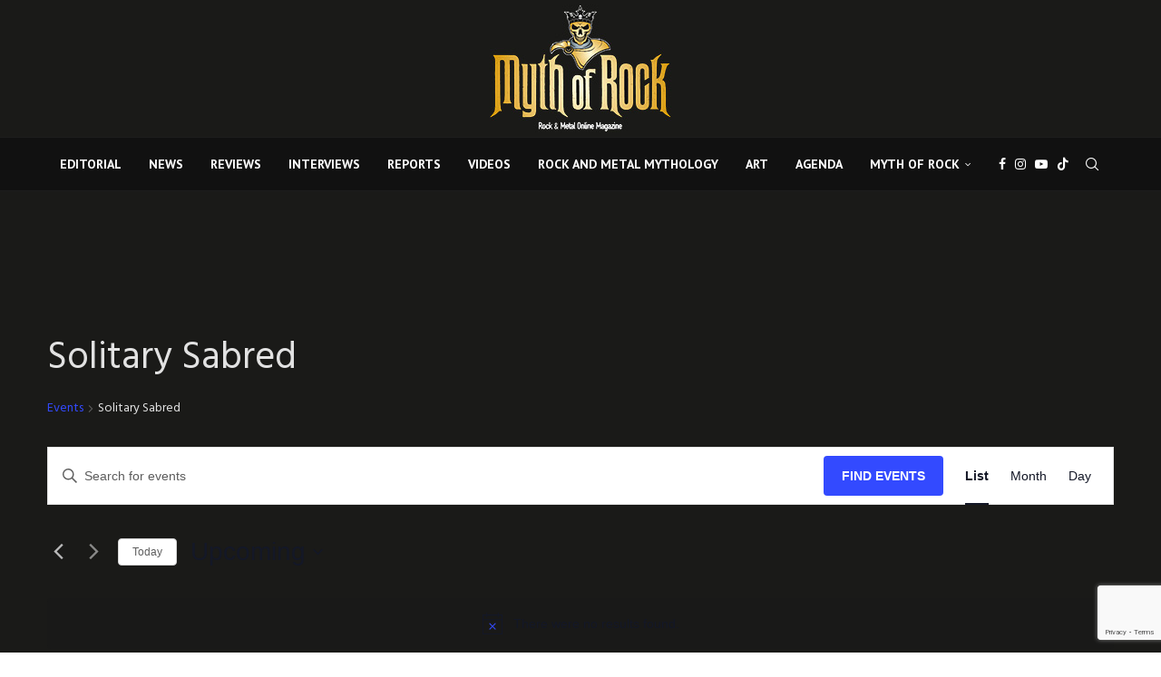

--- FILE ---
content_type: text/html; charset=UTF-8
request_url: https://mythofrock.gr/events/tag/solitary-sabred/
body_size: 26561
content:
<!DOCTYPE html>
<html lang="en-US">
<head>
<meta charset="UTF-8">
<meta http-equiv="X-UA-Compatible" content="IE=edge">
<meta name="viewport" content="width=device-width, initial-scale=1">
<link rel="profile" href="https://gmpg.org/xfn/11"/>
<link rel="alternate" type="application/rss+xml" title="Myth Of Rock RSS Feed"
href="https://mythofrock.gr/feed/"/>
<link rel="alternate" type="application/atom+xml" title="Myth Of Rock Atom Feed"
href="https://mythofrock.gr/feed/atom/"/>
<link rel="pingback" href="https://mythofrock.gr/xmlrpc.php"/>
<!--[if lt IE 9]>
<script src="https://mythofrock.gr/wp-content/themes/soledad/js/html5.js"></script>
<![endif]-->
<link rel='stylesheet' id='tribe-events-views-v2-bootstrap-datepicker-styles-css' href='//mythofrock.gr/wp-content/cache/wpfc-minified/dskfio0x/hj02w.css' type='text/css' media='all' />
<link rel='stylesheet' id='tec-variables-skeleton-css' href='//mythofrock.gr/wp-content/cache/wpfc-minified/1p9stru4/hj02w.css' type='text/css' media='all' />
<link rel='stylesheet' id='tribe-common-skeleton-style-css' href='//mythofrock.gr/wp-content/cache/wpfc-minified/8ae5hees/hj02w.css' type='text/css' media='all' />
<link rel='stylesheet' id='tribe-tooltipster-css-css' href='//mythofrock.gr/wp-content/cache/wpfc-minified/egeq0ibk/hj02w.css' type='text/css' media='all' />
<link rel='stylesheet' id='tribe-events-views-v2-skeleton-css' href='//mythofrock.gr/wp-content/cache/wpfc-minified/mk0iqv/hj02w.css' type='text/css' media='all' />
<link rel='stylesheet' id='tec-variables-full-css' href='//mythofrock.gr/wp-content/cache/wpfc-minified/k15wvy9v/hj02w.css' type='text/css' media='all' />
<link rel='stylesheet' id='tribe-common-full-style-css' href='//mythofrock.gr/wp-content/cache/wpfc-minified/fejor0cr/hj02w.css' type='text/css' media='all' />
<link rel='stylesheet' id='tribe-events-views-v2-full-css' href='//mythofrock.gr/wp-content/cache/wpfc-minified/q644eyaj/hj02w.css' type='text/css' media='all' />
<link rel='stylesheet' id='tribe-events-views-v2-print-css' href='//mythofrock.gr/wp-content/cache/wpfc-minified/mlzbmhs4/hj02w.css' type='text/css' media='print' />
<link rel='preconnect' href='https://fonts.googleapis.com' />
<link rel='preconnect' href='https://fonts.gstatic.com' />
<meta http-equiv='x-dns-prefetch-control' content='on'>
<link rel='dns-prefetch' href='//fonts.googleapis.com' />
<link rel='dns-prefetch' href='//fonts.gstatic.com' />
<link rel='dns-prefetch' href='//s.gravatar.com' />
<link rel='dns-prefetch' href='//www.google-analytics.com' />
<meta name='robots' content='index, follow, max-image-preview:large, max-snippet:-1, max-video-preview:-1' />
<!-- Google Tag Manager by PYS -->
<script data-cfasync="false" data-pagespeed-no-defer>
window.dataLayerPYS = window.dataLayerPYS || [];
</script>
<!-- End Google Tag Manager by PYS -->
<!-- This site is optimized with the Yoast SEO plugin v26.5 - https://yoast.com/wordpress/plugins/seo/ -->
<title>Events from January 19, 2024 &#8211; February 9, 2024 &#8211; Myth Of Rock</title>
<link rel="canonical" href="https://mythofrock.gr/tag/solitary-sabred/" />
<meta property="og:locale" content="en_US" />
<meta property="og:type" content="website" />
<meta property="og:url" content="https://mythofrock.gr/tag/solitary-sabred/" />
<meta property="og:site_name" content="Myth Of Rock" />
<meta name="twitter:card" content="summary_large_image" />
<meta name="twitter:site" content="@MythofRockGR" />
<script type="application/ld+json" class="yoast-schema-graph">{"@context":"https://schema.org","@graph":[{"@type":"CollectionPage","@id":"https://mythofrock.gr/tag/solitary-sabred/","url":"https://mythofrock.gr/tag/solitary-sabred/","name":"","isPartOf":{"@id":"https://mythofrock.gr/#website"},"primaryImageOfPage":{"@id":"https://mythofrock.gr/tag/solitary-sabred/#primaryimage"},"image":{"@id":"https://mythofrock.gr/tag/solitary-sabred/#primaryimage"},"thumbnailUrl":"https://mythofrock.gr/wp-content/uploads/2024/04/SolitarySabred-eightball.jpg","breadcrumb":{"@id":"https://mythofrock.gr/tag/solitary-sabred/#breadcrumb"},"inLanguage":"en-US"},{"@type":"ImageObject","inLanguage":"en-US","@id":"https://mythofrock.gr/tag/solitary-sabred/#primaryimage","url":"https://mythofrock.gr/wp-content/uploads/2024/04/SolitarySabred-eightball.jpg","contentUrl":"https://mythofrock.gr/wp-content/uploads/2024/04/SolitarySabred-eightball.jpg","width":364,"height":515},{"@type":"BreadcrumbList","@id":"https://mythofrock.gr/tag/solitary-sabred/#breadcrumb","itemListElement":[{"@type":"ListItem","position":1,"name":"Home","item":"https://mythofrock.gr/"},{"@type":"ListItem","position":2,"name":"Solitary Sabred"}]},{"@type":"WebSite","@id":"https://mythofrock.gr/#website","url":"https://mythofrock.gr/","name":"Myth Of Rock","description":"","publisher":{"@id":"https://mythofrock.gr/#organization"},"potentialAction":[{"@type":"SearchAction","target":{"@type":"EntryPoint","urlTemplate":"https://mythofrock.gr/?s={search_term_string}"},"query-input":{"@type":"PropertyValueSpecification","valueRequired":true,"valueName":"search_term_string"}}],"inLanguage":"en-US"},{"@type":"Organization","@id":"https://mythofrock.gr/#organization","name":"Myth Of Rock","url":"https://mythofrock.gr/","logo":{"@type":"ImageObject","inLanguage":"en-US","@id":"https://mythofrock.gr/#/schema/logo/image/","url":"https://mythofrock.gr/wp-content/uploads/2024/01/logomythofrockgold.png","contentUrl":"https://mythofrock.gr/wp-content/uploads/2024/01/logomythofrockgold.png","width":591,"height":441,"caption":"Myth Of Rock"},"image":{"@id":"https://mythofrock.gr/#/schema/logo/image/"},"sameAs":["https://www.facebook.com/mythofrockgr","https://x.com/MythofRockGR"]}]}</script>
<!-- / Yoast SEO plugin. -->
<script type='application/javascript'  id='pys-version-script'>console.log('PixelYourSite Free version 11.1.4.1');</script>
<link rel='dns-prefetch' href='//fonts.googleapis.com' />
<link rel="alternate" type="application/rss+xml" title="Myth Of Rock &raquo; Feed" href="https://mythofrock.gr/feed/" />
<link rel="alternate" type="application/rss+xml" title="Myth Of Rock &raquo; Comments Feed" href="https://mythofrock.gr/comments/feed/" />
<link rel="alternate" type="text/calendar" title="Myth Of Rock &raquo; iCal Feed" href="https://mythofrock.gr/events/?ical=1" />
<link rel="alternate" type="application/rss+xml" title="Myth Of Rock &raquo; Events Feed" href="https://mythofrock.gr/events/feed/" />
<style id='wp-img-auto-sizes-contain-inline-css' type='text/css'>
img:is([sizes=auto i],[sizes^="auto," i]){contain-intrinsic-size:3000px 1500px}
/*# sourceURL=wp-img-auto-sizes-contain-inline-css */
</style>
<link rel='stylesheet' id='penci-folding-css' href='//mythofrock.gr/wp-content/cache/wpfc-minified/mkr1fqp9/hh70c.css' type='text/css' media='all' />
<link rel='stylesheet' id='wp-block-library-css' href='//mythofrock.gr/wp-content/cache/wpfc-minified/8yhhwukj/hh70c.css' type='text/css' media='all' />
<style id='global-styles-inline-css' type='text/css'>
:root{--wp--preset--aspect-ratio--square: 1;--wp--preset--aspect-ratio--4-3: 4/3;--wp--preset--aspect-ratio--3-4: 3/4;--wp--preset--aspect-ratio--3-2: 3/2;--wp--preset--aspect-ratio--2-3: 2/3;--wp--preset--aspect-ratio--16-9: 16/9;--wp--preset--aspect-ratio--9-16: 9/16;--wp--preset--color--black: #000000;--wp--preset--color--cyan-bluish-gray: #abb8c3;--wp--preset--color--white: #ffffff;--wp--preset--color--pale-pink: #f78da7;--wp--preset--color--vivid-red: #cf2e2e;--wp--preset--color--luminous-vivid-orange: #ff6900;--wp--preset--color--luminous-vivid-amber: #fcb900;--wp--preset--color--light-green-cyan: #7bdcb5;--wp--preset--color--vivid-green-cyan: #00d084;--wp--preset--color--pale-cyan-blue: #8ed1fc;--wp--preset--color--vivid-cyan-blue: #0693e3;--wp--preset--color--vivid-purple: #9b51e0;--wp--preset--gradient--vivid-cyan-blue-to-vivid-purple: linear-gradient(135deg,rgb(6,147,227) 0%,rgb(155,81,224) 100%);--wp--preset--gradient--light-green-cyan-to-vivid-green-cyan: linear-gradient(135deg,rgb(122,220,180) 0%,rgb(0,208,130) 100%);--wp--preset--gradient--luminous-vivid-amber-to-luminous-vivid-orange: linear-gradient(135deg,rgb(252,185,0) 0%,rgb(255,105,0) 100%);--wp--preset--gradient--luminous-vivid-orange-to-vivid-red: linear-gradient(135deg,rgb(255,105,0) 0%,rgb(207,46,46) 100%);--wp--preset--gradient--very-light-gray-to-cyan-bluish-gray: linear-gradient(135deg,rgb(238,238,238) 0%,rgb(169,184,195) 100%);--wp--preset--gradient--cool-to-warm-spectrum: linear-gradient(135deg,rgb(74,234,220) 0%,rgb(151,120,209) 20%,rgb(207,42,186) 40%,rgb(238,44,130) 60%,rgb(251,105,98) 80%,rgb(254,248,76) 100%);--wp--preset--gradient--blush-light-purple: linear-gradient(135deg,rgb(255,206,236) 0%,rgb(152,150,240) 100%);--wp--preset--gradient--blush-bordeaux: linear-gradient(135deg,rgb(254,205,165) 0%,rgb(254,45,45) 50%,rgb(107,0,62) 100%);--wp--preset--gradient--luminous-dusk: linear-gradient(135deg,rgb(255,203,112) 0%,rgb(199,81,192) 50%,rgb(65,88,208) 100%);--wp--preset--gradient--pale-ocean: linear-gradient(135deg,rgb(255,245,203) 0%,rgb(182,227,212) 50%,rgb(51,167,181) 100%);--wp--preset--gradient--electric-grass: linear-gradient(135deg,rgb(202,248,128) 0%,rgb(113,206,126) 100%);--wp--preset--gradient--midnight: linear-gradient(135deg,rgb(2,3,129) 0%,rgb(40,116,252) 100%);--wp--preset--font-size--small: 12px;--wp--preset--font-size--medium: 20px;--wp--preset--font-size--large: 32px;--wp--preset--font-size--x-large: 42px;--wp--preset--font-size--normal: 14px;--wp--preset--font-size--huge: 42px;--wp--preset--spacing--20: 0.44rem;--wp--preset--spacing--30: 0.67rem;--wp--preset--spacing--40: 1rem;--wp--preset--spacing--50: 1.5rem;--wp--preset--spacing--60: 2.25rem;--wp--preset--spacing--70: 3.38rem;--wp--preset--spacing--80: 5.06rem;--wp--preset--shadow--natural: 6px 6px 9px rgba(0, 0, 0, 0.2);--wp--preset--shadow--deep: 12px 12px 50px rgba(0, 0, 0, 0.4);--wp--preset--shadow--sharp: 6px 6px 0px rgba(0, 0, 0, 0.2);--wp--preset--shadow--outlined: 6px 6px 0px -3px rgb(255, 255, 255), 6px 6px rgb(0, 0, 0);--wp--preset--shadow--crisp: 6px 6px 0px rgb(0, 0, 0);}:where(.is-layout-flex){gap: 0.5em;}:where(.is-layout-grid){gap: 0.5em;}body .is-layout-flex{display: flex;}.is-layout-flex{flex-wrap: wrap;align-items: center;}.is-layout-flex > :is(*, div){margin: 0;}body .is-layout-grid{display: grid;}.is-layout-grid > :is(*, div){margin: 0;}:where(.wp-block-columns.is-layout-flex){gap: 2em;}:where(.wp-block-columns.is-layout-grid){gap: 2em;}:where(.wp-block-post-template.is-layout-flex){gap: 1.25em;}:where(.wp-block-post-template.is-layout-grid){gap: 1.25em;}.has-black-color{color: var(--wp--preset--color--black) !important;}.has-cyan-bluish-gray-color{color: var(--wp--preset--color--cyan-bluish-gray) !important;}.has-white-color{color: var(--wp--preset--color--white) !important;}.has-pale-pink-color{color: var(--wp--preset--color--pale-pink) !important;}.has-vivid-red-color{color: var(--wp--preset--color--vivid-red) !important;}.has-luminous-vivid-orange-color{color: var(--wp--preset--color--luminous-vivid-orange) !important;}.has-luminous-vivid-amber-color{color: var(--wp--preset--color--luminous-vivid-amber) !important;}.has-light-green-cyan-color{color: var(--wp--preset--color--light-green-cyan) !important;}.has-vivid-green-cyan-color{color: var(--wp--preset--color--vivid-green-cyan) !important;}.has-pale-cyan-blue-color{color: var(--wp--preset--color--pale-cyan-blue) !important;}.has-vivid-cyan-blue-color{color: var(--wp--preset--color--vivid-cyan-blue) !important;}.has-vivid-purple-color{color: var(--wp--preset--color--vivid-purple) !important;}.has-black-background-color{background-color: var(--wp--preset--color--black) !important;}.has-cyan-bluish-gray-background-color{background-color: var(--wp--preset--color--cyan-bluish-gray) !important;}.has-white-background-color{background-color: var(--wp--preset--color--white) !important;}.has-pale-pink-background-color{background-color: var(--wp--preset--color--pale-pink) !important;}.has-vivid-red-background-color{background-color: var(--wp--preset--color--vivid-red) !important;}.has-luminous-vivid-orange-background-color{background-color: var(--wp--preset--color--luminous-vivid-orange) !important;}.has-luminous-vivid-amber-background-color{background-color: var(--wp--preset--color--luminous-vivid-amber) !important;}.has-light-green-cyan-background-color{background-color: var(--wp--preset--color--light-green-cyan) !important;}.has-vivid-green-cyan-background-color{background-color: var(--wp--preset--color--vivid-green-cyan) !important;}.has-pale-cyan-blue-background-color{background-color: var(--wp--preset--color--pale-cyan-blue) !important;}.has-vivid-cyan-blue-background-color{background-color: var(--wp--preset--color--vivid-cyan-blue) !important;}.has-vivid-purple-background-color{background-color: var(--wp--preset--color--vivid-purple) !important;}.has-black-border-color{border-color: var(--wp--preset--color--black) !important;}.has-cyan-bluish-gray-border-color{border-color: var(--wp--preset--color--cyan-bluish-gray) !important;}.has-white-border-color{border-color: var(--wp--preset--color--white) !important;}.has-pale-pink-border-color{border-color: var(--wp--preset--color--pale-pink) !important;}.has-vivid-red-border-color{border-color: var(--wp--preset--color--vivid-red) !important;}.has-luminous-vivid-orange-border-color{border-color: var(--wp--preset--color--luminous-vivid-orange) !important;}.has-luminous-vivid-amber-border-color{border-color: var(--wp--preset--color--luminous-vivid-amber) !important;}.has-light-green-cyan-border-color{border-color: var(--wp--preset--color--light-green-cyan) !important;}.has-vivid-green-cyan-border-color{border-color: var(--wp--preset--color--vivid-green-cyan) !important;}.has-pale-cyan-blue-border-color{border-color: var(--wp--preset--color--pale-cyan-blue) !important;}.has-vivid-cyan-blue-border-color{border-color: var(--wp--preset--color--vivid-cyan-blue) !important;}.has-vivid-purple-border-color{border-color: var(--wp--preset--color--vivid-purple) !important;}.has-vivid-cyan-blue-to-vivid-purple-gradient-background{background: var(--wp--preset--gradient--vivid-cyan-blue-to-vivid-purple) !important;}.has-light-green-cyan-to-vivid-green-cyan-gradient-background{background: var(--wp--preset--gradient--light-green-cyan-to-vivid-green-cyan) !important;}.has-luminous-vivid-amber-to-luminous-vivid-orange-gradient-background{background: var(--wp--preset--gradient--luminous-vivid-amber-to-luminous-vivid-orange) !important;}.has-luminous-vivid-orange-to-vivid-red-gradient-background{background: var(--wp--preset--gradient--luminous-vivid-orange-to-vivid-red) !important;}.has-very-light-gray-to-cyan-bluish-gray-gradient-background{background: var(--wp--preset--gradient--very-light-gray-to-cyan-bluish-gray) !important;}.has-cool-to-warm-spectrum-gradient-background{background: var(--wp--preset--gradient--cool-to-warm-spectrum) !important;}.has-blush-light-purple-gradient-background{background: var(--wp--preset--gradient--blush-light-purple) !important;}.has-blush-bordeaux-gradient-background{background: var(--wp--preset--gradient--blush-bordeaux) !important;}.has-luminous-dusk-gradient-background{background: var(--wp--preset--gradient--luminous-dusk) !important;}.has-pale-ocean-gradient-background{background: var(--wp--preset--gradient--pale-ocean) !important;}.has-electric-grass-gradient-background{background: var(--wp--preset--gradient--electric-grass) !important;}.has-midnight-gradient-background{background: var(--wp--preset--gradient--midnight) !important;}.has-small-font-size{font-size: var(--wp--preset--font-size--small) !important;}.has-medium-font-size{font-size: var(--wp--preset--font-size--medium) !important;}.has-large-font-size{font-size: var(--wp--preset--font-size--large) !important;}.has-x-large-font-size{font-size: var(--wp--preset--font-size--x-large) !important;}
/*# sourceURL=global-styles-inline-css */
</style>
<style id='classic-theme-styles-inline-css' type='text/css'>
/*! This file is auto-generated */
.wp-block-button__link{color:#fff;background-color:#32373c;border-radius:9999px;box-shadow:none;text-decoration:none;padding:calc(.667em + 2px) calc(1.333em + 2px);font-size:1.125em}.wp-block-file__button{background:#32373c;color:#fff;text-decoration:none}
/*# sourceURL=/wp-includes/css/classic-themes.min.css */
</style>
<link rel='stylesheet' id='contact-form-7-css' href='//mythofrock.gr/wp-content/cache/wpfc-minified/fs8uu3ph/hh70c.css' type='text/css' media='all' />
<link rel='stylesheet' id='tribe-events-v2-single-skeleton-css' href='//mythofrock.gr/wp-content/cache/wpfc-minified/e2ew56xp/hh70c.css' type='text/css' media='all' />
<link rel='stylesheet' id='tribe-events-v2-single-skeleton-full-css' href='//mythofrock.gr/wp-content/cache/wpfc-minified/dgnn70mn/hh70c.css' type='text/css' media='all' />
<link rel='stylesheet' id='tec-events-elementor-widgets-base-styles-css' href='//mythofrock.gr/wp-content/cache/wpfc-minified/k1pzmz64/hh70c.css' type='text/css' media='all' />
<link rel='stylesheet' id='cmplz-general-css' href='//mythofrock.gr/wp-content/cache/wpfc-minified/8a77irhj/hh70c.css' type='text/css' media='all' />
<link rel='stylesheet' id='penci-fonts-css' href='https://fonts.googleapis.com/css?family=PT+Sans%3A300%2C300italic%2C400%2C400italic%2C500%2C500italic%2C700%2C700italic%2C800%2C800italic%7CHind%3A300%2C300italic%2C400%2C400italic%2C500%2C500italic%2C600%2C600italic%2C700%2C700italic%2C800%2C800italic%26subset%3Dlatin%2Ccyrillic%2Ccyrillic-ext%2Cgreek%2Cgreek-ext%2Clatin-ext&#038;display=swap&#038;ver=8.7.0' type='text/css' media='' />
<link rel='stylesheet' id='penci-main-style-css' href='//mythofrock.gr/wp-content/cache/wpfc-minified/6lnkoq6b/hh70c.css' type='text/css' media='all' />
<link rel='stylesheet' id='penci-swiper-bundle-css' href='//mythofrock.gr/wp-content/cache/wpfc-minified/cyw55fy/hh70c.css' type='text/css' media='all' />
<link rel='stylesheet' id='penci-font-awesomeold-css' href='//mythofrock.gr/wp-content/cache/wpfc-minified/6jt54x70/hh70c.css' type='text/css' media='all' />
<link rel='stylesheet' id='penci_icon-css' href='//mythofrock.gr/wp-content/cache/wpfc-minified/2cc3yp6n/hh70c.css' type='text/css' media='all' />
<link rel='stylesheet' id='penci_style-css' href='//mythofrock.gr/wp-content/themes/soledad/style.css?ver=8.7.0' type='text/css' media='all' />
<link rel='stylesheet' id='penci_social_counter-css' href='//mythofrock.gr/wp-content/cache/wpfc-minified/e6el809d/hh70c.css' type='text/css' media='all' />
<link rel='stylesheet' id='elementor-icons-css' href='//mythofrock.gr/wp-content/cache/wpfc-minified/djibzd1p/hh70c.css' type='text/css' media='all' />
<link rel='stylesheet' id='elementor-frontend-css' href='//mythofrock.gr/wp-content/cache/wpfc-minified/1euhg58o/hh70c.css' type='text/css' media='all' />
<link rel='stylesheet' id='elementor-post-7762-css' href='https://mythofrock.gr/wp-content/uploads/elementor/css/post-7762.css?ver=1766279520' type='text/css' media='all' />
<link rel='stylesheet' id='elementor-gf-roboto-css' href='https://fonts.googleapis.com/css?family=Roboto:100,100italic,200,200italic,300,300italic,400,400italic,500,500italic,600,600italic,700,700italic,800,800italic,900,900italic&#038;display=swap' type='text/css' media='all' />
<link rel='stylesheet' id='elementor-gf-robotoslab-css' href='https://fonts.googleapis.com/css?family=Roboto+Slab:100,100italic,200,200italic,300,300italic,400,400italic,500,500italic,600,600italic,700,700italic,800,800italic,900,900italic&#038;display=swap' type='text/css' media='all' />
<script type="text/javascript" src="https://mythofrock.gr/wp-includes/js/jquery/jquery.min.js?ver=3.7.1" id="jquery-core-js"></script>
<script type="text/javascript" src="https://mythofrock.gr/wp-includes/js/jquery/jquery-migrate.min.js?ver=3.4.1" id="jquery-migrate-js"></script>
<script type="text/javascript" src="https://mythofrock.gr/wp-content/plugins/the-events-calendar/common/build/js/tribe-common.js?ver=9c44e11f3503a33e9540" id="tribe-common-js"></script>
<script type="text/javascript" src="https://mythofrock.gr/wp-content/plugins/the-events-calendar/build/js/views/breakpoints.js?ver=4208de2df2852e0b91ec" id="tribe-events-views-v2-breakpoints-js"></script>
<script type="text/javascript" src="https://mythofrock.gr/wp-content/plugins/pixelyoursite/dist/scripts/jquery.bind-first-0.2.3.min.js?ver=0.2.3" id="jquery-bind-first-js"></script>
<script type="text/javascript" src="https://mythofrock.gr/wp-content/plugins/pixelyoursite/dist/scripts/js.cookie-2.1.3.min.js?ver=2.1.3" id="js-cookie-pys-js"></script>
<script type="text/javascript" src="https://mythofrock.gr/wp-content/plugins/pixelyoursite/dist/scripts/tld.min.js?ver=2.3.1" id="js-tld-js"></script>
<script type="text/javascript" id="pys-js-extra">
/* <![CDATA[ */
var pysOptions = {"staticEvents":[],"dynamicEvents":[],"triggerEvents":[],"triggerEventTypes":[],"ga":{"trackingIds":["G-F81S7BC6Q5"],"commentEventEnabled":true,"downloadEnabled":true,"formEventEnabled":true,"crossDomainEnabled":false,"crossDomainAcceptIncoming":false,"crossDomainDomains":[],"isDebugEnabled":[],"serverContainerUrls":{"G-F81S7BC6Q5":{"enable_server_container":"","server_container_url":"","transport_url":""}},"additionalConfig":{"G-F81S7BC6Q5":{"first_party_collection":true}},"disableAdvertisingFeatures":false,"disableAdvertisingPersonalization":false,"wooVariableAsSimple":true,"custom_page_view_event":false},"debug":"","siteUrl":"https://mythofrock.gr","ajaxUrl":"https://mythofrock.gr/wp-admin/admin-ajax.php","ajax_event":"97cb42354f","enable_remove_download_url_param":"1","cookie_duration":"7","last_visit_duration":"60","enable_success_send_form":"","ajaxForServerEvent":"1","ajaxForServerStaticEvent":"1","useSendBeacon":"1","send_external_id":"1","external_id_expire":"180","track_cookie_for_subdomains":"1","google_consent_mode":"1","gdpr":{"ajax_enabled":false,"all_disabled_by_api":false,"facebook_disabled_by_api":false,"analytics_disabled_by_api":false,"google_ads_disabled_by_api":false,"pinterest_disabled_by_api":false,"bing_disabled_by_api":false,"reddit_disabled_by_api":false,"externalID_disabled_by_api":false,"facebook_prior_consent_enabled":true,"analytics_prior_consent_enabled":true,"google_ads_prior_consent_enabled":null,"pinterest_prior_consent_enabled":true,"bing_prior_consent_enabled":true,"cookiebot_integration_enabled":false,"cookiebot_facebook_consent_category":"marketing","cookiebot_analytics_consent_category":"statistics","cookiebot_tiktok_consent_category":"marketing","cookiebot_google_ads_consent_category":"marketing","cookiebot_pinterest_consent_category":"marketing","cookiebot_bing_consent_category":"marketing","consent_magic_integration_enabled":false,"real_cookie_banner_integration_enabled":false,"cookie_notice_integration_enabled":false,"cookie_law_info_integration_enabled":false,"analytics_storage":{"enabled":true,"value":"granted","filter":false},"ad_storage":{"enabled":true,"value":"granted","filter":false},"ad_user_data":{"enabled":true,"value":"granted","filter":false},"ad_personalization":{"enabled":true,"value":"granted","filter":false}},"cookie":{"disabled_all_cookie":false,"disabled_start_session_cookie":false,"disabled_advanced_form_data_cookie":false,"disabled_landing_page_cookie":false,"disabled_first_visit_cookie":false,"disabled_trafficsource_cookie":false,"disabled_utmTerms_cookie":false,"disabled_utmId_cookie":false},"tracking_analytics":{"TrafficSource":"direct","TrafficLanding":"undefined","TrafficUtms":[],"TrafficUtmsId":[]},"GATags":{"ga_datalayer_type":"default","ga_datalayer_name":"dataLayerPYS"},"woo":{"enabled":false},"edd":{"enabled":false},"cache_bypass":"1769786246"};
//# sourceURL=pys-js-extra
/* ]]> */
</script>
<script type="text/javascript" src="https://mythofrock.gr/wp-content/plugins/pixelyoursite/dist/scripts/public.js?ver=11.1.4.1" id="pys-js"></script>
<link rel="https://api.w.org/" href="https://mythofrock.gr/wp-json/" /><link rel="alternate" title="JSON" type="application/json" href="https://mythofrock.gr/wp-json/wp/v2/tags/787" /><link rel="EditURI" type="application/rsd+xml" title="RSD" href="https://mythofrock.gr/xmlrpc.php?rsd" />
<meta name="tec-api-version" content="v1"><meta name="tec-api-origin" content="https://mythofrock.gr"><link rel="alternate" href="https://mythofrock.gr/wp-json/tribe/events/v1/events/?tags=solitary-sabred" /><style id="penci-custom-style" type="text/css">body{ --pcbg-cl: #fff; --pctext-cl: #313131; --pcborder-cl: #dedede; --pcheading-cl: #313131; --pcmeta-cl: #888888; --pcaccent-cl: #6eb48c; --pcbody-font: 'PT Serif', serif; --pchead-font: 'Raleway', sans-serif; --pchead-wei: bold; --pcava_bdr:10px;--pcajs_fvw:470px;--pcajs_fvmw:220px; } .single.penci-body-single-style-5 #header, .single.penci-body-single-style-6 #header, .single.penci-body-single-style-10 #header, .single.penci-body-single-style-5 .pc-wrapbuilder-header, .single.penci-body-single-style-6 .pc-wrapbuilder-header, .single.penci-body-single-style-10 .pc-wrapbuilder-header { --pchd-mg: 40px; } .fluid-width-video-wrapper > div { position: absolute; left: 0; right: 0; top: 0; width: 100%; height: 100%; } .yt-video-place { position: relative; text-align: center; } .yt-video-place.embed-responsive .start-video { display: block; top: 0; left: 0; bottom: 0; right: 0; position: absolute; transform: none; } .yt-video-place.embed-responsive .start-video img { margin: 0; padding: 0; top: 50%; display: inline-block; position: absolute; left: 50%; transform: translate(-50%, -50%); width: 68px; height: auto; } .mfp-bg { top: 0; left: 0; width: 100%; height: 100%; z-index: 9999999; overflow: hidden; position: fixed; background: #0b0b0b; opacity: .8; filter: alpha(opacity=80) } .mfp-wrap { top: 0; left: 0; width: 100%; height: 100%; z-index: 9999999; position: fixed; outline: none !important; -webkit-backface-visibility: hidden } .penci-image-holder:before{ padding-top: 100%; } body { --pchead-font: 'PT Sans', sans-serif; } body { --pcbody-font: 'Hind', sans-serif; } p{ line-height: 1.8; } .penci-hide-tagupdated{ display: none !important; } body, .widget ul li a{ font-size: 16px; } .widget ul li, .widget ol li, .post-entry, p, .post-entry p { font-size: 16px; line-height: 1.8; } body { --pchead-wei: 600; } .featured-area.featured-style-42 .item-inner-content, .featured-style-41 .swiper-slide, .slider-40-wrapper .nav-thumb-creative .thumb-container:after,.penci-slider44-t-item:before,.penci-slider44-main-wrapper .item, .featured-area .penci-image-holder, .featured-area .penci-slider4-overlay, .featured-area .penci-slide-overlay .overlay-link, .featured-style-29 .featured-slider-overlay, .penci-slider38-overlay{ border-radius: ; -webkit-border-radius: ; } .penci-featured-content-right:before{ border-top-right-radius: ; border-bottom-right-radius: ; } .penci-flat-overlay .penci-slide-overlay .penci-mag-featured-content:before{ border-bottom-left-radius: ; border-bottom-right-radius: ; } .container-single .post-image{ border-radius: ; -webkit-border-radius: ; } .penci-mega-post-inner, .penci-mega-thumbnail .penci-image-holder{ border-radius: ; -webkit-border-radius: ; } .pccatds-filled .cat > a.penci-cat-name{ color: #e2e2e2; } body.penci-body-boxed { background-image: url(https://mythofrock.gr/wp-content/uploads/2024/01/diagonal_striped_brick.png); } body.penci-body-boxed { background-repeat:repeat; } body.penci-body-boxed { background-size:auto; } #header .inner-header .container { padding:5px 0; } #logo a { max-width:200px; width: 100%; } @media only screen and (max-width: 960px) and (min-width: 768px){ #logo img{ max-width: 100%; } } .penci-page-header h1 { color: #e2e2e2; } .tags-share-box.hide-tags.page-share .share-title{ color: #d8ae58; } .tags-share-box.hide-tags.page-share .post-share a{ color: #d8ae58; } .tags-share-box.hide-tags.page-share .post-share a:hover{ color: #c1ae4f; } body{ --pcbg-cl: #1a1a18; } .penci-single-style-7:not( .penci-single-pheader-noimg ).penci_sidebar #main article.post, .penci-single-style-3:not( .penci-single-pheader-noimg ).penci_sidebar #main article.post { background-color: var(--pcbg-cl); } @media only screen and (max-width: 767px){ .standard-post-special_wrapper { background: var(--pcbg-cl); } } .wrapper-boxed, .wrapper-boxed.enable-boxed, .home-pupular-posts-title span, .penci-post-box-meta.penci-post-box-grid .penci-post-share-box, .penci-pagination.penci-ajax-more a.penci-ajax-more-button, .woocommerce .woocommerce-product-search input[type="search"], .overlay-post-box-meta, .widget ul.side-newsfeed li.featured-news2 .side-item .side-item-text, .widget select, .widget select option, .woocommerce .woocommerce-error, .woocommerce .woocommerce-info, .woocommerce .woocommerce-message, #penci-demobar, #penci-demobar .style-toggle, .grid-overlay-meta .grid-header-box, .header-standard.standard-overlay-meta{ background-color: var(--pcbg-cl); } .penci-grid .list-post.list-boxed-post .item > .thumbnail:before{ border-right-color: var(--pcbg-cl); } .penci-grid .list-post.list-boxed-post:nth-of-type(2n+2) .item > .thumbnail:before{ border-left-color: var(--pcbg-cl); } .editor-styles-wrapper, body:not(.pcdm-enable){ color: #e2e2e2; } .editor-styles-wrapper, body{ --pcaccent-cl: #d8ae58; } .penci-menuhbg-toggle:hover .lines-button:after, .penci-menuhbg-toggle:hover .penci-lines:before, .penci-menuhbg-toggle:hover .penci-lines:after,.tags-share-box.tags-share-box-s2 .post-share-plike,.penci-video_playlist .penci-playlist-title,.pencisc-column-2.penci-video_playlist .penci-video-nav .playlist-panel-item, .pencisc-column-1.penci-video_playlist .penci-video-nav .playlist-panel-item,.penci-video_playlist .penci-custom-scroll::-webkit-scrollbar-thumb, .pencisc-button, .post-entry .pencisc-button, .penci-dropcap-box, .penci-dropcap-circle, .penci-login-register input[type="submit"]:hover, .penci-ld .penci-ldin:before, .penci-ldspinner > div{ background: #d8ae58; } a, .post-entry .penci-portfolio-filter ul li a:hover, .penci-portfolio-filter ul li a:hover, .penci-portfolio-filter ul li.active a, .post-entry .penci-portfolio-filter ul li.active a, .penci-countdown .countdown-amount, .archive-box h1, .post-entry a, .container.penci-breadcrumb span a:hover,.container.penci-breadcrumb a:hover, .post-entry blockquote:before, .post-entry blockquote cite, .post-entry blockquote .author, .wpb_text_column blockquote:before, .wpb_text_column blockquote cite, .wpb_text_column blockquote .author, .penci-pagination a:hover, ul.penci-topbar-menu > li a:hover, div.penci-topbar-menu > ul > li a:hover, .penci-recipe-heading a.penci-recipe-print,.penci-review-metas .penci-review-btnbuy, .main-nav-social a:hover, .widget-social .remove-circle a:hover i, .penci-recipe-index .cat > a.penci-cat-name, #bbpress-forums li.bbp-body ul.forum li.bbp-forum-info a:hover, #bbpress-forums li.bbp-body ul.topic li.bbp-topic-title a:hover, #bbpress-forums li.bbp-body ul.forum li.bbp-forum-info .bbp-forum-content a, #bbpress-forums li.bbp-body ul.topic p.bbp-topic-meta a, #bbpress-forums .bbp-breadcrumb a:hover, #bbpress-forums .bbp-forum-freshness a:hover, #bbpress-forums .bbp-topic-freshness a:hover, #buddypress ul.item-list li div.item-title a, #buddypress ul.item-list li h4 a, #buddypress .activity-header a:first-child, #buddypress .comment-meta a:first-child, #buddypress .acomment-meta a:first-child, div.bbp-template-notice a:hover, .penci-menu-hbg .menu li a .indicator:hover, .penci-menu-hbg .menu li a:hover, #sidebar-nav .menu li a:hover, .penci-rlt-popup .rltpopup-meta .rltpopup-title:hover, .penci-video_playlist .penci-video-playlist-item .penci-video-title:hover, .penci_list_shortcode li:before, .penci-dropcap-box-outline, .penci-dropcap-circle-outline, .penci-dropcap-regular, .penci-dropcap-bold{ color: #d8ae58; } .penci-home-popular-post ul.slick-dots li button:hover, .penci-home-popular-post ul.slick-dots li.slick-active button, .post-entry blockquote .author span:after, .error-image:after, .error-404 .go-back-home a:after, .penci-header-signup-form, .woocommerce span.onsale, .woocommerce #respond input#submit:hover, .woocommerce a.button:hover, .woocommerce button.button:hover, .woocommerce input.button:hover, .woocommerce nav.woocommerce-pagination ul li span.current, .woocommerce div.product .entry-summary div[itemprop="description"]:before, .woocommerce div.product .entry-summary div[itemprop="description"] blockquote .author span:after, .woocommerce div.product .woocommerce-tabs #tab-description blockquote .author span:after, .woocommerce #respond input#submit.alt:hover, .woocommerce a.button.alt:hover, .woocommerce button.button.alt:hover, .woocommerce input.button.alt:hover, .pcheader-icon.shoping-cart-icon > a > span, #penci-demobar .buy-button, #penci-demobar .buy-button:hover, .penci-recipe-heading a.penci-recipe-print:hover,.penci-review-metas .penci-review-btnbuy:hover, .penci-review-process span, .penci-review-score-total, #navigation.menu-style-2 ul.menu ul.sub-menu:before, #navigation.menu-style-2 .menu ul ul.sub-menu:before, .penci-go-to-top-floating, .post-entry.blockquote-style-2 blockquote:before, #bbpress-forums #bbp-search-form .button, #bbpress-forums #bbp-search-form .button:hover, .wrapper-boxed .bbp-pagination-links span.current, #bbpress-forums #bbp_reply_submit:hover, #bbpress-forums #bbp_topic_submit:hover,#main .bbp-login-form .bbp-submit-wrapper button[type="submit"]:hover, #buddypress .dir-search input[type=submit], #buddypress .groups-members-search input[type=submit], #buddypress button:hover, #buddypress a.button:hover, #buddypress a.button:focus, #buddypress input[type=button]:hover, #buddypress input[type=reset]:hover, #buddypress ul.button-nav li a:hover, #buddypress ul.button-nav li.current a, #buddypress div.generic-button a:hover, #buddypress .comment-reply-link:hover, #buddypress input[type=submit]:hover, #buddypress div.pagination .pagination-links .current, #buddypress div.item-list-tabs ul li.selected a, #buddypress div.item-list-tabs ul li.current a, #buddypress div.item-list-tabs ul li a:hover, #buddypress table.notifications thead tr, #buddypress table.notifications-settings thead tr, #buddypress table.profile-settings thead tr, #buddypress table.profile-fields thead tr, #buddypress table.wp-profile-fields thead tr, #buddypress table.messages-notices thead tr, #buddypress table.forum thead tr, #buddypress input[type=submit] { background-color: #d8ae58; } .penci-pagination ul.page-numbers li span.current, #comments_pagination span { color: #fff; background: #d8ae58; border-color: #d8ae58; } .footer-instagram h4.footer-instagram-title > span:before, .woocommerce nav.woocommerce-pagination ul li span.current, .penci-pagination.penci-ajax-more a.penci-ajax-more-button:hover, .penci-recipe-heading a.penci-recipe-print:hover,.penci-review-metas .penci-review-btnbuy:hover, .home-featured-cat-content.style-14 .magcat-padding:before, .wrapper-boxed .bbp-pagination-links span.current, #buddypress .dir-search input[type=submit], #buddypress .groups-members-search input[type=submit], #buddypress button:hover, #buddypress a.button:hover, #buddypress a.button:focus, #buddypress input[type=button]:hover, #buddypress input[type=reset]:hover, #buddypress ul.button-nav li a:hover, #buddypress ul.button-nav li.current a, #buddypress div.generic-button a:hover, #buddypress .comment-reply-link:hover, #buddypress input[type=submit]:hover, #buddypress div.pagination .pagination-links .current, #buddypress input[type=submit], form.pc-searchform.penci-hbg-search-form input.search-input:hover, form.pc-searchform.penci-hbg-search-form input.search-input:focus, .penci-dropcap-box-outline, .penci-dropcap-circle-outline { border-color: #d8ae58; } .woocommerce .woocommerce-error, .woocommerce .woocommerce-info, .woocommerce .woocommerce-message { border-top-color: #d8ae58; } .penci-slider ol.penci-control-nav li a.penci-active, .penci-slider ol.penci-control-nav li a:hover, .penci-related-carousel .penci-owl-dot.active span, .penci-owl-carousel-slider .penci-owl-dot.active span{ border-color: #d8ae58; background-color: #d8ae58; } .woocommerce .woocommerce-message:before, .woocommerce form.checkout table.shop_table .order-total .amount, .woocommerce ul.products li.product .price ins, .woocommerce ul.products li.product .price, .woocommerce div.product p.price ins, .woocommerce div.product span.price ins, .woocommerce div.product p.price, .woocommerce div.product .entry-summary div[itemprop="description"] blockquote:before, .woocommerce div.product .woocommerce-tabs #tab-description blockquote:before, .woocommerce div.product .entry-summary div[itemprop="description"] blockquote cite, .woocommerce div.product .entry-summary div[itemprop="description"] blockquote .author, .woocommerce div.product .woocommerce-tabs #tab-description blockquote cite, .woocommerce div.product .woocommerce-tabs #tab-description blockquote .author, .woocommerce div.product .product_meta > span a:hover, .woocommerce div.product .woocommerce-tabs ul.tabs li.active, .woocommerce ul.cart_list li .amount, .woocommerce ul.product_list_widget li .amount, .woocommerce table.shop_table td.product-name a:hover, .woocommerce table.shop_table td.product-price span, .woocommerce table.shop_table td.product-subtotal span, .woocommerce-cart .cart-collaterals .cart_totals table td .amount, .woocommerce .woocommerce-info:before, .woocommerce div.product span.price, .penci-container-inside.penci-breadcrumb span a:hover,.penci-container-inside.penci-breadcrumb a:hover { color: #d8ae58; } .standard-content .penci-more-link.penci-more-link-button a.more-link, .penci-readmore-btn.penci-btn-make-button a, .penci-featured-cat-seemore.penci-btn-make-button a{ background-color: #d8ae58; color: #fff; } .penci-vernav-toggle:before{ border-top-color: #d8ae58; color: #fff; } .penci-container-inside.penci-breadcrumb i, .container.penci-breadcrumb i, .penci-container-inside.penci-breadcrumb span, .penci-container-inside.penci-breadcrumb span a, .penci-container-inside.penci-breadcrumb a,.container.penci-breadcrumb span, .container.penci-breadcrumb span a, .container.penci-breadcrumb a{ color: #d8ae58; } .penci-pagination a, .penci-pagination .disable-url, .penci-pagination ul.page-numbers li span, .penci-pagination ul.page-numbers li a, #comments_pagination span, #comments_pagination a{ color: #e2e2e2; } .penci-pagination.penci-ajax-more a.penci-ajax-more-button{ color: #e2e2e2; } .penci-pagination.penci-ajax-more a.penci-ajax-more-button{ border-color: #d8ae58; } .penci-pagination.penci-ajax-more a.penci-ajax-more-button{ background-color: #d8ae58; } .archive-box span{ color: #e2e2e2; } .archive-box h1{ color: #e2e2e2; } .penci-top-bar, .penci-topbar-trending .penci-owl-carousel .owl-item, ul.penci-topbar-menu ul.sub-menu, div.penci-topbar-menu > ul ul.sub-menu, .pctopbar-login-btn .pclogin-sub{ background-color: #161616; } .headline-title.nticker-style-3:after{ border-color: #161616; } .headline-title { background-color: #3f51b5; } .headline-title.nticker-style-2:after, .headline-title.nticker-style-4:after{ border-color: #3f51b5; } a.penci-topbar-post-title:hover { color: #3f51b5; } a.penci-topbar-post-title { text-transform: none; } ul.penci-topbar-menu > li a:hover, div.penci-topbar-menu > ul > li a:hover { color: #3f51b5; } .penci-topbar-social a:hover { color: #3f51b5; } #penci-login-popup:before{ opacity: ; } #header .inner-header { background-color: #1a1a18; background-image: none; } #navigation, .show-search { background: #111111; } @media only screen and (min-width: 960px){ #navigation.header-11 > .container { background: #111111; }} .navigation, .navigation.header-layout-bottom, #navigation, #navigation.header-layout-bottom { border-color: #1d1d1d; } .navigation .menu > li > a, .navigation .menu .sub-menu li a, #navigation .menu > li > a, #navigation .menu .sub-menu li a { color: #ffffff; } .navigation .menu > li > a:hover, .navigation .menu li.current-menu-item > a, .navigation .menu > li.current_page_item > a, .navigation .menu > li:hover > a, .navigation .menu > li.current-menu-ancestor > a, .navigation .menu > li.current-menu-item > a, .navigation .menu .sub-menu li a:hover, .navigation .menu .sub-menu li.current-menu-item > a, .navigation .sub-menu li:hover > a, #navigation .menu > li > a:hover, #navigation .menu li.current-menu-item > a, #navigation .menu > li.current_page_item > a, #navigation .menu > li:hover > a, #navigation .menu > li.current-menu-ancestor > a, #navigation .menu > li.current-menu-item > a, #navigation .menu .sub-menu li a:hover, #navigation .menu .sub-menu li.current-menu-item > a, #navigation .sub-menu li:hover > a { color: #d8ae58; } .navigation ul.menu > li > a:before, .navigation .menu > ul > li > a:before, #navigation ul.menu > li > a:before, #navigation .menu > ul > li > a:before { background: #d8ae58; } #navigation.menu-style-3 .menu .sub-menu:after, .navigation.menu-style-3 .menu .sub-menu:after { border-bottom-color: #111111; } #navigation.menu-style-3 .menu .sub-menu .sub-menu:after,.navigation.menu-style-3 .menu .sub-menu .sub-menu:after { border-right-color: #111111; } #navigation .menu .sub-menu, #navigation .menu .children, #navigation ul.menu > li.megamenu > ul.sub-menu { background-color: #111111; } .navigation .menu .sub-menu, #navigation .menu .children, .navigation ul.menu ul.sub-menu li > a, .navigation .menu ul ul.sub-menu li a, .navigation.menu-style-2 .menu .sub-menu, .navigation.menu-style-2 .menu .children, #navigation .menu .sub-menu, #navigation .menu .children, #navigation ul.menu ul.sub-menu li > a, #navigation .menu ul ul.sub-menu li a, #navigation.menu-style-2 .menu .sub-menu, #navigation.menu-style-2 .menu .children { border-color: #1d1d1d; } .navigation .penci-megamenu .penci-mega-child-categories a.cat-active, #navigation .penci-megamenu .penci-mega-child-categories a.cat-active { border-top-color: #1d1d1d; border-bottom-color: #1d1d1d; } .navigation ul.menu > li.megamenu > ul.sub-menu > li:before, .navigation .penci-megamenu .penci-mega-child-categories:after, #navigation ul.menu > li.megamenu > ul.sub-menu > li:before, #navigation .penci-megamenu .penci-mega-child-categories:after { background-color: #1d1d1d; } #navigation.menu-style-3 .menu .sub-menu, .navigation.menu-style-3 .menu .sub-menu, .navigation.menu-style-3 .menu .penci-dropdown-menu, #navigation.menu-style-3 .menu .children, #navigation.menu-style-3 .menu .penci-dropdown-menu, .navigation.menu-style-3 .menu .children, .penci-dropdown-menu{ border-color: #1d1d1d; } #navigation.menu-style-3 .menu .sub-menu:before, .navigation.menu-style-3 .menu .sub-menu:before{ border-bottom-color: #1d1d1d; } #navigation.menu-style-3 .menu .sub-menu .sub-menu:before, .navigation.menu-style-3 .menu .sub-menu .sub-menu:before{ border-right-color: #1d1d1d; } .navigation .penci-megamenu, #navigation .penci-megamenu .penci-mega-child-categories a.cat-active, .navigation .penci-megamenu .penci-mega-child-categories a.cat-active:before, #navigation .penci-megamenu, #navigation .penci-megamenu .penci-mega-child-categories a.cat-active, #navigation .penci-megamenu .penci-mega-child-categories a.cat-active:before { background-color: #111111; } .navigation .penci-megamenu .penci-mega-child-categories, .navigation.menu-style-2 .penci-megamenu .penci-mega-child-categories a.cat-active, #navigation .penci-megamenu .penci-mega-child-categories, #navigation.menu-style-2 .penci-megamenu .penci-mega-child-categories a.cat-active { background-color: #111111; } .navigation.menu-style-2 .penci-megamenu .penci-mega-child-categories:after, .navigation.menu-style-2 .penci-megamenu .penci-mega-child-categories a.all-style:before, .menu-style-2 .penci-megamenu .penci-content-megamenu .penci-mega-latest-posts .penci-mega-post:before, #navigation.menu-style-2 .penci-megamenu .penci-mega-child-categories:after, #navigation.menu-style-2 .penci-megamenu .penci-mega-child-categories a.all-style:before, .menu-style-2 .penci-megamenu .penci-content-megamenu .penci-mega-latest-posts .penci-mega-post:before{ background-color: #212121; } .navigation .menu ul.sub-menu li .pcmis-2 .penci-mega-post a:hover, .navigation .penci-megamenu .penci-mega-child-categories a.cat-active, .navigation .menu .penci-megamenu .penci-mega-child-categories a:hover, .navigation .menu .penci-megamenu .penci-mega-latest-posts .penci-mega-post a:hover, #navigation .menu ul.sub-menu li .pcmis-2 .penci-mega-post a:hover, #navigation .penci-megamenu .penci-mega-child-categories a.cat-active, #navigation .menu .penci-megamenu .penci-mega-child-categories a:hover, #navigation .menu .penci-megamenu .penci-mega-latest-posts .penci-mega-post a:hover { color: #d8ae58; } #navigation .penci-megamenu .penci-mega-thumbnail .mega-cat-name { background: #d8ae58; } #navigation ul.menu > li > a, #navigation .menu > ul > li > a { font-size: 14px; } #navigation ul.menu ul.sub-menu li > a, #navigation .penci-megamenu .penci-mega-child-categories a, #navigation .penci-megamenu .post-mega-title a, #navigation .menu ul ul.sub-menu li a { font-size: 14px; } #navigation .penci-megamenu .post-mega-title a, .pc-builder-element .navigation .penci-megamenu .penci-content-megamenu .penci-mega-latest-posts .penci-mega-post .post-mega-title a{ text-transform: none; } #navigation .menu .sub-menu li a { color: #ffffff; } #navigation .menu .sub-menu li a:hover, #navigation .menu .sub-menu li.current-menu-item > a, #navigation .sub-menu li:hover > a { color: #d8ae58; } #navigation.menu-style-2 ul.menu ul.sub-menu:before, #navigation.menu-style-2 .menu ul ul.sub-menu:before { background-color: #d8ae58; } .top-search-classes a.cart-contents, .pcheader-icon > a, #navigation .button-menu-mobile,.top-search-classes > a, #navigation #penci-header-bookmark > a { color: #ffffff; } #navigation .button-menu-mobile svg { fill: #ffffff; } .show-search form.pc-searchform input.search-input::-webkit-input-placeholder{ color: #ffffff; } .show-search form.pc-searchform input.search-input:-moz-placeholder { color: #ffffff; opacity: 1;} .show-search form.pc-searchform input.search-input::-moz-placeholder {color: #ffffff; opacity: 1; } .show-search form.pc-searchform input.search-input:-ms-input-placeholder { color: #ffffff; } .penci-search-form form input.search-input::-webkit-input-placeholder{ color: #ffffff; } .penci-search-form form input.search-input:-moz-placeholder { color: #ffffff; opacity: 1;} .penci-search-form form input.search-input::-moz-placeholder {color: #ffffff; opacity: 1; } .penci-search-form form input.search-input:-ms-input-placeholder { color: #ffffff; } .show-search form.pc-searchform input.search-input,.penci-search-form form input.search-input{ color: #ffffff; } .show-search a.close-search { color: #ffffff; } .header-search-style-overlay .show-search a.close-search { color: #ffffff; } .header-search-style-default .pcajx-search-loading.show-search .penci-search-form form button:before {border-left-color: #ffffff;} .show-search form.pc-searchform input.search-input::-webkit-input-placeholder{ color: #ffffff; } .show-search form.pc-searchform input.search-input:-moz-placeholder { color: #ffffff; opacity: 1;} .show-search form.pc-searchform input.search-input::-moz-placeholder {color: #ffffff; opacity: 1; } .show-search form.pc-searchform input.search-input:-ms-input-placeholder { color: #ffffff; } .penci-search-form form input.search-input::-webkit-input-placeholder{ color: #ffffff; } .penci-search-form form input.search-input:-moz-placeholder { color: #ffffff; opacity: 1;} .penci-search-form form input.search-input::-moz-placeholder {color: #ffffff; opacity: 1; } .penci-search-form form input.search-input:-ms-input-placeholder { color: #ffffff; } .show-search form.pc-searchform input.search-input,.penci-search-form form input.search-input{ color: #ffffff; } .penci-featured-content .feat-text h3 a, .featured-style-35 .feat-text-right h3 a, .featured-style-4 .penci-featured-content .feat-text h3 a, .penci-mag-featured-content h3 a, .pencislider-container .pencislider-content .pencislider-title { text-transform: none; } .home-featured-cat-content, .penci-featured-cat-seemore, .penci-featured-cat-custom-ads, .home-featured-cat-content.style-8 { margin-bottom: 40px; } .home-featured-cat-content.style-8 .penci-grid li.list-post:last-child{ margin-bottom: 0; } .home-featured-cat-content.style-3, .home-featured-cat-content.style-11{ margin-bottom: 30px; } .home-featured-cat-content.style-7{ margin-bottom: 14px; } .home-featured-cat-content.style-13{ margin-bottom: 20px; } .penci-featured-cat-seemore, .penci-featured-cat-custom-ads{ margin-top: -20px; } .penci-featured-cat-seemore.penci-seemore-style-7, .mag-cat-style-7 .penci-featured-cat-custom-ads{ margin-top: -18px; } .penci-featured-cat-seemore.penci-seemore-style-8, .mag-cat-style-8 .penci-featured-cat-custom-ads{ margin-top: 0px; } .penci-featured-cat-seemore.penci-seemore-style-13, .mag-cat-style-13 .penci-featured-cat-custom-ads{ margin-top: -20px; } .penci-header-signup-form { padding-top: px; padding-bottom: px; } .penci-header-signup-form { background-color: #3f51b5; } .header-social a i, .main-nav-social a { color: #ffffff; } .header-social a:hover i, .main-nav-social a:hover, .penci-menuhbg-toggle:hover .lines-button:after, .penci-menuhbg-toggle:hover .penci-lines:before, .penci-menuhbg-toggle:hover .penci-lines:after { color: #d8ae58; } #sidebar-nav .menu li a:hover, .header-social.sidebar-nav-social a:hover i, #sidebar-nav .menu li a .indicator:hover, #sidebar-nav .menu .sub-menu li a .indicator:hover{ color: #d8ae58; } #sidebar-nav-logo:before{ background-color: #d8ae58; } .penci-slide-overlay .overlay-link { background: -moz-linear-gradient(top, rgba(255,255,255,0) 60%, #3f51b5 100%); background: -webkit-linear-gradient(top, rgba(255,255,255,0) 60%, #3f51b5 100%); background: -o-linear-gradient(top, rgba(255,255,255,0) 60%, #3f51b5 100%); background: -ms-linear-gradient(top, rgba(255,255,255,0) 60%, #3f51b5 100%); background: linear-gradient(to bottom, rgba(255,255,255,0) 60%, #3f51b5 100%); } .penci-slider4-overlay{ background: -moz-linear-gradient(left, rgba(255,255,255,0) 26%, #3f51b5 65%); background: -webkit-gradient(linear, left top, right top, color-stop(26%, #3f51b5), color-stop(65%,transparent)); background: -webkit-linear-gradient(left, rgba(255,255,255,0) 26%, #3f51b5 65%); background: -o-linear-gradient(left, rgba(255,255,255,0) 26%, #3f51b5 65%); background: -ms-linear-gradient(left, rgba(255,255,255,0) 26%, #3f51b5 65%); background: linear-gradient(to right, rgba(255,255,255,0) 26%, #3f51b5 65%); filter: progid:DXImageTransform.Microsoft.gradient( startColorstr='#3f51b5', endColorstr='#3f51b5',GradientType=1 ); } .slider-40-wrapper .list-slider-creative .item-slider-creative .img-container:before { background-color: #3f51b5; } @media only screen and (max-width: 960px){ .featured-style-4 .penci-featured-content .featured-slider-overlay, .featured-style-5 .penci-featured-content .featured-slider-overlay, .slider-40-wrapper .list-slider-creative .item-slider-creative .img-container:before { background-color: #3f51b5; } } .penci-slider38-overlay, .penci-flat-overlay .penci-slide-overlay .penci-mag-featured-content:before{ background-color: #3f51b5; } .penci-slide-overlay .overlay-link, .penci-slider38-overlay, .penci-flat-overlay .penci-slide-overlay .penci-mag-featured-content:before, .slider-40-wrapper .list-slider-creative .item-slider-creative .img-container:before { opacity: 0.9; } .penci-item-mag:hover .penci-slide-overlay .overlay-link, .featured-style-38 .item:hover .penci-slider38-overlay, .penci-flat-overlay .penci-item-mag:hover .penci-slide-overlay .penci-mag-featured-content:before { opacity: 1; } .penci-featured-content .featured-slider-overlay { opacity: ; } .slider-40-wrapper .list-slider-creative .item-slider-creative:hover .img-container:before { opacity:1; } .penci-featured-content .featured-slider-overlay, .penci-featured-content-right:before, .penci-featured-content-right .feat-text-right:before { background: #3f51b5; } .penci-43-slider-item div .featured-cat a, .penci-featured-content .feat-text .featured-cat a, .penci-mag-featured-content .cat > a.penci-cat-name, .featured-style-35 .cat > a.penci-cat-name { color: #ffffff; } .penci-mag-featured-content .cat > a.penci-cat-name:after, .penci-featured-content .cat > a.penci-cat-name:after, .featured-style-35 .cat > a.penci-cat-name:after{ border-color: #ffffff; } .penci-43-slider-item div .featured-cat a:hover, .penci-featured-content .feat-text .featured-cat a:hover, .penci-mag-featured-content .cat > a.penci-cat-name:hover, .featured-style-35 .cat > a.penci-cat-name:hover { color: #ffffff; } .featured-style-29 .featured-slider-overlay { opacity: ; } .penci-standard-cat .cat > a.penci-cat-name { color: #d8ae58; } .penci-standard-cat .cat:before, .penci-standard-cat .cat:after { background-color: #d8ae58; } .standard-content .penci-post-box-meta .penci-post-share-box a:hover, .standard-content .penci-post-box-meta .penci-post-share-box a.liked { color: #d8ae58; } .header-standard .post-entry a:hover, .header-standard .author-post span a:hover, .standard-content a, .standard-content .post-entry a, .standard-post-entry a.more-link:hover, .penci-post-box-meta .penci-box-meta a:hover, .standard-content .post-entry blockquote:before, .post-entry blockquote cite, .post-entry blockquote .author, .standard-content-special .author-quote span, .standard-content-special .format-post-box .post-format-icon i, .standard-content-special .format-post-box .dt-special a:hover, .standard-content .penci-more-link a.more-link, .standard-content .penci-post-box-meta .penci-box-meta a:hover { color: #d8ae58; } .standard-content .penci-more-link.penci-more-link-button a.more-link{ background-color: #d8ae58; color: #fff; } .standard-content-special .author-quote span:before, .standard-content-special .author-quote span:after, .standard-content .post-entry ul li:before, .post-entry blockquote .author span:after, .header-standard:after { background-color: #d8ae58; } .penci-more-link a.more-link:before, .penci-more-link a.more-link:after { border-color: #d8ae58; } .penci_grid_title a, .penci-grid li .item h2 a, .penci-masonry .item-masonry h2 a, .grid-mixed .mixed-detail h2 a, .overlay-header-box .overlay-title a { text-transform: none; } .penci-grid li .item h2 a, .penci-masonry .item-masonry h2 a { } .penci-featured-infor .cat a.penci-cat-name, .penci-grid .cat a.penci-cat-name, .penci-masonry .cat a.penci-cat-name, .penci-featured-infor .cat a.penci-cat-name { color: #d8ae58; } .penci-featured-infor .cat a.penci-cat-name:after, .penci-grid .cat a.penci-cat-name:after, .penci-masonry .cat a.penci-cat-name:after, .penci-featured-infor .cat a.penci-cat-name:after{ border-color: #d8ae58; } .penci-post-box-meta .penci-post-share-box a { color: #d8ae58; } .penci-post-share-box a.liked, .penci-post-share-box a:hover { color: #d8ae58; } .penci-featured-infor .penci-entry-title a, .penci-grid li .item h2 a, .penci-masonry .item-masonry h2 a, .grid-mixed .mixed-detail h2 a { color: #e2e2e2; } .penci-featured-infor .penci-entry-title a:hover, .penci-grid li .item h2 a:hover, .penci-masonry .item-masonry h2 a:hover, .grid-mixed .mixed-detail h2 a:hover { color: #d8ae58; } .overlay-post-box-meta .overlay-share a:hover, .overlay-author a:hover, .penci-grid .standard-content-special .format-post-box .dt-special a:hover, .grid-post-box-meta span a:hover, .grid-post-box-meta span a.comment-link:hover, .penci-grid .standard-content-special .author-quote span, .penci-grid .standard-content-special .format-post-box .post-format-icon i, .grid-mixed .penci-post-box-meta .penci-box-meta a:hover { color: #d8ae58; } .penci-grid .standard-content-special .author-quote span:before, .penci-grid .standard-content-special .author-quote span:after, .grid-header-box:after, .list-post .header-list-style:after { background-color: #d8ae58; } .penci-grid .post-box-meta span:after, .penci-masonry .post-box-meta span:after { border-color: #d8ae58; } .penci-readmore-btn.penci-btn-make-button a{ background-color: #d8ae58; color: #fff; } .penci-grid li.typography-style .overlay-typography { opacity: ; } .penci-grid li.typography-style:hover .overlay-typography { opacity: ; } .penci-grid li.typography-style .item .main-typography h2 a:hover { color: #d8ae58; } .penci-grid li.typography-style .grid-post-box-meta span a:hover { color: #d8ae58; } .overlay-header-box .cat > a.penci-cat-name:hover { color: #d8ae58; } .penci-sidebar-content .widget, .penci-sidebar-content.pcsb-boxed-whole { margin-bottom: 40px; } .penci-sidebar-content.style-25 .widget-title span{--pcheading-cl:#3f51b5;} .penci-sidebar-content.style-29 .widget-title > span,.penci-sidebar-content.style-26 .widget-title,.penci-sidebar-content.style-30 .widget-title{--pcborder-cl:#3f51b5;} .penci-sidebar-content.style-24 .widget-title>span, .penci-sidebar-content.style-23 .widget-title>span, .penci-sidebar-content.style-29 .widget-title > span, .penci-sidebar-content.style-22 .widget-title,.penci-sidebar-content.style-21 .widget-title span{--pcaccent-cl:#3f51b5;} .penci-sidebar-content .penci-border-arrow .inner-arrow, .penci-sidebar-content.style-4 .penci-border-arrow .inner-arrow:before, .penci-sidebar-content.style-4 .penci-border-arrow .inner-arrow:after, .penci-sidebar-content.style-5 .penci-border-arrow, .penci-sidebar-content.style-7 .penci-border-arrow, .penci-sidebar-content.style-9 .penci-border-arrow{ border-color: #3f51b5; } .penci-sidebar-content .penci-border-arrow:before { border-top-color: #3f51b5; } .penci-sidebar-content.style-16 .penci-border-arrow:after{ background-color: #3f51b5; } .penci-sidebar-content.style-7 .penci-border-arrow .inner-arrow:before, .penci-sidebar-content.style-9 .penci-border-arrow .inner-arrow:before { background-color: #3f51b5; } .penci-sidebar-content.style-24 .widget-title>span, .penci-sidebar-content.style-23 .widget-title>span, .penci-sidebar-content.style-22 .widget-title{--pcborder-cl:#3f51b5;} .penci-sidebar-content .penci-border-arrow:after { border-color: #3f51b5; } .penci-sidebar-content.style-21, .penci-sidebar-content.style-22, .penci-sidebar-content.style-23, .penci-sidebar-content.style-28 .widget-title, .penci-sidebar-content.style-29 .widget-title, .penci-sidebar-content.style-29 .widget-title, .penci-sidebar-content.style-24{ --pcheading-cl: #3f51b5; } .penci-sidebar-content.style-25 .widget-title span, .penci-sidebar-content.style-30 .widget-title > span, .penci-sidebar-content .penci-border-arrow .inner-arrow { color: #3f51b5; } .penci-sidebar-content .penci-border-arrow:after { content: none; display: none; } .penci-sidebar-content .widget-title{ margin-left: 0; margin-right: 0; margin-top: 0; } .penci-sidebar-content .penci-border-arrow:before{ bottom: -6px; border-width: 6px; margin-left: -6px; } .penci-sidebar-content .penci-border-arrow:before, .penci-sidebar-content.style-2 .penci-border-arrow:after { content: none; display: none; } .penci-video_playlist .penci-video-playlist-item .penci-video-title:hover,.widget ul.side-newsfeed li .side-item .side-item-text h4 a:hover, .widget a:hover, .penci-sidebar-content .widget-social a:hover span, .widget-social a:hover span, .penci-tweets-widget-content .icon-tweets, .penci-tweets-widget-content .tweet-intents a, .penci-tweets-widget-content .tweet-intents span:after, .widget-social.remove-circle a:hover i , #wp-calendar tbody td a:hover, .penci-video_playlist .penci-video-playlist-item .penci-video-title:hover, .widget ul.side-newsfeed li .side-item .side-item-text .side-item-meta a:hover{ color: #3f51b5; } .widget .tagcloud a:hover, .widget-social a:hover i, .widget input[type="submit"]:hover,.penci-user-logged-in .penci-user-action-links a:hover,.penci-button:hover, .widget button[type="submit"]:hover { color: #fff; background-color: #3f51b5; border-color: #3f51b5; } .about-widget .about-me-heading:before { border-color: #3f51b5; } .penci-tweets-widget-content .tweet-intents-inner:before, .penci-tweets-widget-content .tweet-intents-inner:after, .pencisc-column-1.penci-video_playlist .penci-video-nav .playlist-panel-item, .penci-video_playlist .penci-custom-scroll::-webkit-scrollbar-thumb, .penci-video_playlist .penci-playlist-title { background-color: #3f51b5; } .penci-owl-carousel.penci-tweets-slider .penci-owl-dots .penci-owl-dot.active span, .penci-owl-carousel.penci-tweets-slider .penci-owl-dots .penci-owl-dot:hover span { border-color: #3f51b5; background-color: #3f51b5; } .footer-subscribe .widget .mc4wp-form input[type="submit"] { background-color: #111111; } .footer-subscribe .widget .mc4wp-form input[type="submit"]:hover { background-color: #3f51b5; } .footer-widget-wrapper .penci-tweets-widget-content .icon-tweets, .footer-widget-wrapper .penci-tweets-widget-content .tweet-intents a, .footer-widget-wrapper .penci-tweets-widget-content .tweet-intents span:after, .footer-widget-wrapper .widget ul.side-newsfeed li .side-item .side-item-text h4 a:hover, .footer-widget-wrapper .widget a:hover, .footer-widget-wrapper .widget-social a:hover span, .footer-widget-wrapper a:hover, .footer-widget-wrapper .widget-social.remove-circle a:hover i, .footer-widget-wrapper .widget ul.side-newsfeed li .side-item .side-item-text .side-item-meta a:hover{ color: #d8ae58; } .footer-widget-wrapper .widget .tagcloud a:hover, .footer-widget-wrapper .widget-social a:hover i, .footer-widget-wrapper .mc4wp-form input[type="submit"]:hover, .footer-widget-wrapper .widget input[type="submit"]:hover,.footer-widget-wrapper .penci-user-logged-in .penci-user-action-links a:hover, .footer-widget-wrapper .widget button[type="submit"]:hover { color: #fff; background-color: #d8ae58; border-color: #d8ae58; } .footer-widget-wrapper .about-widget .about-me-heading:before { border-color: #d8ae58; } .footer-widget-wrapper .penci-tweets-widget-content .tweet-intents-inner:before, .footer-widget-wrapper .penci-tweets-widget-content .tweet-intents-inner:after { background-color: #d8ae58; } .footer-widget-wrapper .penci-owl-carousel.penci-tweets-slider .penci-owl-dots .penci-owl-dot.active span, .footer-widget-wrapper .penci-owl-carousel.penci-tweets-slider .penci-owl-dots .penci-owl-dot:hover span { border-color: #d8ae58; background: #d8ae58; } ul.footer-socials li a i { color: #616161; border-color: #616161; } ul.footer-socials li a:hover i { background-color: #d8ae58; border-color: #d8ae58; } ul.footer-socials li a:hover i { color: #d8ae58; } ul.footer-socials li a span { color: #666666; } ul.footer-socials li a:hover span { color: #d8ae58; } .footer-socials-section, .penci-footer-social-moved{ border-color: #212121; } #footer-section, .penci-footer-social-moved{ background-color: #1a1a18; } #footer-section .footer-menu li a:hover { color: #d8ae58; } #footer-section, #footer-copyright * { color: #666666; } #footer-section .go-to-top i, #footer-section .go-to-top-parent span { color: #666666; } .penci-go-to-top-floating { background-color: #d8ae58; } #footer-section a { color: #d8ae58; } .comment-content a, .container-single .post-entry a, .container-single .format-post-box .dt-special a:hover, .container-single .author-quote span, .container-single .author-post span a:hover, .post-entry blockquote:before, .post-entry blockquote cite, .post-entry blockquote .author, .wpb_text_column blockquote:before, .wpb_text_column blockquote cite, .wpb_text_column blockquote .author, .post-pagination a:hover, .author-content h5 a:hover, .author-content .author-social:hover, .item-related h3 a:hover, .container-single .format-post-box .post-format-icon i, .container.penci-breadcrumb.single-breadcrumb span a:hover,.container.penci-breadcrumb.single-breadcrumb a:hover, .penci_list_shortcode li:before, .penci-dropcap-box-outline, .penci-dropcap-circle-outline, .penci-dropcap-regular, .penci-dropcap-bold, .header-standard .post-box-meta-single .author-post span a:hover{ color: #3f51b5; } .container-single .standard-content-special .format-post-box, ul.slick-dots li button:hover, ul.slick-dots li.slick-active button, .penci-dropcap-box-outline, .penci-dropcap-circle-outline { border-color: #3f51b5; } ul.slick-dots li button:hover, ul.slick-dots li.slick-active button, #respond h3.comment-reply-title span:before, #respond h3.comment-reply-title span:after, .post-box-title:before, .post-box-title:after, .container-single .author-quote span:before, .container-single .author-quote span:after, .post-entry blockquote .author span:after, .post-entry blockquote .author span:before, .post-entry ul li:before, #respond #submit:hover, div.wpforms-container .wpforms-form.wpforms-form input[type=submit]:hover, div.wpforms-container .wpforms-form.wpforms-form button[type=submit]:hover, div.wpforms-container .wpforms-form.wpforms-form .wpforms-page-button:hover, .wpcf7 input[type="submit"]:hover, .widget_wysija input[type="submit"]:hover, .post-entry.blockquote-style-2 blockquote:before,.tags-share-box.tags-share-box-s2 .post-share-plike, .penci-dropcap-box, .penci-dropcap-circle, .penci-ldspinner > div{ background-color: #3f51b5; } .container-single .post-entry .post-tags a:hover { color: #fff; border-color: #3f51b5; background-color: #3f51b5; } .container-single .penci-standard-cat .cat > a.penci-cat-name { color: #e2e2e2; } .container-single .penci-standard-cat .cat:before, .container-single .penci-standard-cat .cat:after { background-color: #e2e2e2; } .container-single .single-post-title { text-transform: none; } .container-single .single-post-title { } .container-single .cat a.penci-cat-name { text-transform: uppercase; } .list-post .header-list-style:after, .grid-header-box:after, .penci-overlay-over .overlay-header-box:after, .home-featured-cat-content .first-post .magcat-detail .mag-header:after { content: none; } .list-post .header-list-style, .grid-header-box, .penci-overlay-over .overlay-header-box, .home-featured-cat-content .first-post .magcat-detail .mag-header{ padding-bottom: 0; } .header-standard-wrapper, .penci-author-img-wrapper .author{justify-content: start;} .penci-body-single-style-16 .container.penci-breadcrumb, .penci-body-single-style-11 .penci-breadcrumb, .penci-body-single-style-12 .penci-breadcrumb, .penci-body-single-style-14 .penci-breadcrumb, .penci-body-single-style-16 .penci-breadcrumb, .penci-body-single-style-17 .penci-breadcrumb, .penci-body-single-style-18 .penci-breadcrumb, .penci-body-single-style-19 .penci-breadcrumb, .penci-body-single-style-22 .container.penci-breadcrumb, .penci-body-single-style-22 .container-single .header-standard, .penci-body-single-style-22 .container-single .post-box-meta-single, .penci-single-style-12 .container.penci-breadcrumb, .penci-body-single-style-11 .container.penci-breadcrumb, .penci-single-style-21 .single-breadcrumb,.penci-single-style-6 .single-breadcrumb, .penci-single-style-5 .single-breadcrumb, .penci-single-style-4 .single-breadcrumb, .penci-single-style-3 .single-breadcrumb, .penci-single-style-9 .single-breadcrumb, .penci-single-style-7 .single-breadcrumb{ text-align: left; } .penci-single-style-12 .container.penci-breadcrumb, .penci-body-single-style-11 .container.penci-breadcrumb, .container-single .header-standard, .container-single .post-box-meta-single { text-align: left; } .rtl .container-single .header-standard,.rtl .container-single .post-box-meta-single { text-align: right; } .container-single .post-pagination h5 { text-transform: none; } #respond h3.comment-reply-title span:before, #respond h3.comment-reply-title span:after, .post-box-title:before, .post-box-title:after { content: none; display: none; } .container-single .item-related h3 a { text-transform: none; } .container-single .header-standard .post-title { color: #e2e2e2; } .tags-share-box.tags-share-box-2_3 .post-share .count-number-like, .tags-share-box.tags-share-box-2_3 .post-share a, .container-single .post-share a, .page-share .post-share a { color: #d8ae58; } .container-single .post-share a:hover, .container-single .post-share a.liked, .page-share .post-share a:hover { color: #d8ae58; } .tags-share-box.tags-share-box-2_3 .post-share .count-number-like, .post-share .count-number-like { color: #d8ae58; } .tags-share-box .single-comment-o, .post-box-meta-single span, .header-standard .post-box-meta-single .author-post span, .header-standard .post-box-meta-single .author-post span a{ color: #d8ae58; } .post-entry a, .container-single .post-entry a{ color: #d8ae58; } .author-content h5 a{ color: #e2e2e2; } .post-pagination span{ color: #b5b5b5; } .post-pagination a,.post-pagination.pcpagp-style-3 h5,.post-pagination.pcpagp-style-3 span{ color: #e2e2e2; } .post-pagination a:hover,.post-pagination.pcpagp-style-3:hover h5,.post-pagination.pcpagp-style-3:hover span{ color: #d8ae58; } #respond h3.comment-reply-title span, .post-box-title{ color: #e2e2e2; } .item-related h3 a{ color: #e2e2e2; } ul.homepage-featured-boxes .penci-fea-in:hover h4 span { color: #3f51b5; } .penci-home-popular-post .item-related h3 a:hover { color: #3f51b5; } .penci-homepage-title.style-30 .inner-arrow > span, .penci-homepage-title.style-21,.penci-homepage-title.style-28{ --pcaccent-cl: #3f51b5 } .penci-homepage-title.style-25 .inner-arrow, .penci-homepage-title.style-25 .widget-title, .penci-homepage-title.style-23 .inner-arrow > span:before, .penci-homepage-title.style-24 .inner-arrow > span:before, .penci-homepage-title.style-23 .inner-arrow > a:before, .penci-homepage-title.style-24 .inner-arrow > a:before, .penci-homepage-title.style-14 .inner-arrow:before, .penci-homepage-title.style-11 .inner-arrow, .penci-homepage-title.style-12 .inner-arrow, .penci-homepage-title.style-13 .inner-arrow, .penci-homepage-title .inner-arrow, .penci-homepage-title.style-15 .inner-arrow{ background-color: #3f51b5; } .penci-border-arrow.penci-homepage-title.style-2:after{ border-top-color: #3f51b5; } .penci-homepage-title.style-25 .inner-arrow { --pcheading-cl: #3f51b5; } .penci-homepage-title.style-22 .inner-arrow:after, .penci-homepage-title.style-23 .inner-arrow > span:after, .penci-homepage-title.style-24 .inner-arrow > span:after, .penci-homepage-title.style-23 .inner-arrow > a:after, .penci-homepage-title.style-24 .inner-arrow > a:after, .penci-border-arrow.penci-homepage-title:after { background-color: #3f51b5; } .penci-homepage-title.style-21 .inner-arrow{--pcheading-cl:#3f51b5;} .penci-homepage-title.style-26 .inner-arrow,.penci-homepage-title.style-30 .inner-arrow{--pcborder-cl:#3f51b5;} .penci-homepage-title.style-24 .inner-arrow>span, .penci-homepage-title.style-23 .inner-arrow>span, .penci-homepage-title.style-24 .inner-arrow>a, .penci-homepage-title.style-23 .inner-arrow>a, .penci-homepage-title.style-29 .inner-arrow > span, .penci-homepage-title.style-22,.penci-homepage-title.style-21 .inner-arrow span{--pcaccent-cl:#3f51b5;} .penci-border-arrow.penci-homepage-title .inner-arrow, .penci-homepage-title.style-4 .inner-arrow:before, .penci-homepage-title.style-4 .inner-arrow:after, .penci-homepage-title.style-7, .penci-homepage-title.style-9 { border-color: #3f51b5; } .penci-border-arrow.penci-homepage-title:before { border-top-color: #3f51b5; } .penci-homepage-title.style-5, .penci-homepage-title.style-7{ border-color: #3f51b5; } .penci-homepage-title.style-16.penci-border-arrow:after{ background-color: #3f51b5; } .penci-homepage-title.style-10, .penci-homepage-title.style-12, .penci-border-arrow.penci-homepage-title.style-5 .inner-arrow{ border-bottom-color: #3f51b5; } .penci-homepage-title.style-5{ border-color: #3f51b5; } .penci-homepage-title.style-7 .inner-arrow:before, .penci-homepage-title.style-9 .inner-arrow:before{ background-color: #3f51b5; } .penci-homepage-title.style-21 .inner-arrow, .penci-homepage-title.style-22, .penci-homepage-title.style-23, .penci-homepage-title.style-28, .penci-homepage-title.style-24{ --pcheading-cl: #ffffff; } .penci-homepage-title.style-25 .inner-arrow > span,.penci-homepage-title.style-25 .inner-arrow > a, .penci-homepage-title.style-30 .inner-arrow > span, .penci-homepage-title.style-29 .inner-arrow span, .penci-homepage-title .inner-arrow, .penci-homepage-title.penci-magazine-title .inner-arrow a { color: #ffffff; } .penci-homepage-title:after { content: none; display: none; } .penci-homepage-title { margin-left: 0; margin-right: 0; margin-top: 0; } .penci-homepage-title:before { bottom: -6px; border-width: 6px; margin-left: -6px; } .rtl .penci-homepage-title:before { bottom: -6px; border-width: 6px; margin-right: -6px; margin-left: 0; } .penci-homepage-title.penci-magazine-title:before{ left: 25px; } .rtl .penci-homepage-title.penci-magazine-title:before{ right: 25px; left:auto; } .penci-homepage-title:before, .penci-border-arrow.penci-homepage-title.style-2:after { content: none; display: none; } .home-featured-cat-content .magcat-detail h3 a:hover { color: #3f51b5; } .home-featured-cat-content .grid-post-box-meta span a:hover { color: #3f51b5; } .home-featured-cat-content .first-post .magcat-detail .mag-header:after { background: #3f51b5; } .penci-slider ol.penci-control-nav li a.penci-active, .penci-slider ol.penci-control-nav li a:hover { border-color: #3f51b5; background: #3f51b5; } .home-featured-cat-content .mag-photo .mag-overlay-photo { opacity: ; } .home-featured-cat-content .mag-photo:hover .mag-overlay-photo { opacity: ; } .inner-item-portfolio:hover .penci-portfolio-thumbnail a:after { opacity: ; } .grid-post-box-meta, .header-standard .author-post, .penci-post-box-meta .penci-box-meta, .overlay-header-box .overlay-author, .post-box-meta-single, .tags-share-box{ font-size: 13px; } .penci-slide-overlay .overlay-link { background: -moz-linear-gradient(top, rgba(255,255,255,0) 60%, transparent 100%); background: -webkit-linear-gradient(top, rgba(255,255,255,0) 60%, transparent 100%); background: -o-linear-gradient(top, rgba(255,255,255,0) 60%, transparent 100%); background: -ms-linear-gradient(top, rgba(255,255,255,0) 60%, transparent 100%); background: linear-gradient(to bottom, rgba(255,255,255,0) 60%, transparent 100%); } .penci-sidebar-content .penci-border-arrow .inner-arrow { color: #d8ae58; } .penci-sidebar-content.style-7 .penci-border-arrow .inner-arrow::before, .penci-sidebar-content.style-9 .penci-border-arrow .inner-arrow::before { background-color: #d8ae58; } .penci-sidebar-content.style-7 .penci-border-arrow { border-color: #d8ae58; } .headline-title { background-color: #000; } .title-bar span { display: none; } .widget-social a i { color: #e2e2e2 !important; } .widget-social.show-text a span { color: #e2e2e2 !important; } ul.side-newsfeed li .side-item .side-item-text h4 a { color: #e2e2e2 !important; } .wp-block-search .wp-block-search__label { color: #d8ae58; text-transform: uppercase; font-weight: 700; font-size: 14px !important; } .post-entry h3 { color: #d8ae58 !important; } .post-share a { color: #E2E2E2; } .wpcf7 label { font-size: 14px; } .tribe-events-single-event-title { color: #E2E2E2; } .tribe-events-schedule h2 { color: #E2E2E2; } .tribe-events-single-event-description.tribe-events-content { color: #E2E2E2; } .tribe-events-meta-group .tribe-events-single-section-title { color: #E2E2E2; } .tribe-events-start-time-label { color: #E2E2E2; } .tribe-events-abbr.tribe-events-start-date.published.dtstart { color: #E2E2E2; } .tribe-events-abbr.tribe-events-start-time.published.dtstart { color: #E2E2E2; } .tribe-events-event-url-label { color: #E2E2E2; } .tribe-events-event-meta a { color: #d8ae58; } .tribe-events-start-date-label { color: #E2E2E2 !important; } .tribe-organizer { color: #E2E2E2 !important; } .tribe-organizer-tel-label { color: #E2E2E2 !important; } .tribe-organizer-tel { color: #E2E2E2 !important; } color: #E2E2E2 !important; } .tribe-organizer-email-label { color: #E2E2E2 !important; } .tribe-organizer-email { color: #E2E2E2 !important; } .tribe-events-event-meta .tribe-events-address { color: #E2E2E2 !important; } .tribe-street-address { color: #E2E2E2 !important; } .tribe-locality { color: #E2E2E2 !important; } .tribe-venue { color: #E2E2E2 !important; } .tribe-organizer-email-label { color: #E2E2E2; } .post-box-meta-single .author-post span a:hover { color: #E2E2E2 !important; } .post-box-meta-single .author-post span a:visited { color: #E2E2E2 !important; } .geolegalili { display: inline; margin-top: 20px; margin-left: 5px; } .geolegallink { font-size: 16px !important; } .grid-post-box-meta span a { color: #E2E2E2 !important; } input[type="search"] { color: #dedede; } .penci-block-vc .penci-border-arrow .inner-arrow, .penci-block-vc.style-4 .penci-border-arrow .inner-arrow:before, .penci-block-vc.style-4 .penci-border-arrow .inner-arrow:after, .penci-block-vc.style-5 .penci-border-arrow, .penci-block-vc.style-7 .penci-border-arrow, .penci-block-vc.style-9 .penci-border-arrow { border-color: #3f51b5; } .penci-block-vc .penci-border-arrow:before { border-top-color: #3f51b5; } .penci-block-vc .style-7.penci-border-arrow .inner-arrow:before, .penci-block-vc.style-9 .penci-border-arrow .inner-arrow:before { background-color: #3f51b5; } .penci-block-vc .penci-border-arrow:after { border-color: #3f51b5; } .penci-block-vc .penci-border-arrow .inner-arrow { color: #3f51b5; } .penci-block-vc .penci-border-arrow:after { content: none; display: none; } .penci-block-vc .widget-title{ margin-left: 0; margin-right: 0; margin-top: 0; } .penci-block-vc .penci-border-arrow:before{ bottom: -6px; border-width: 6px; margin-left: -6px; } .penci-block-vc .penci-border-arrow:before, .penci-block-vc .style-2.penci-border-arrow:after { content: none; display: none; } body { --pcdm_btnbg: rgba(0, 0, 0, .1); --pcdm_btnd: #666; --pcdm_btndbg: #fff; --pcdm_btnn: var(--pctext-cl); --pcdm_btnnbg: var(--pcbg-cl); } body.pcdm-enable { --pcbg-cl: #000000; --pcbg-l-cl: #1a1a1a; --pcbg-d-cl: #000000; --pctext-cl: #fff; --pcborder-cl: #313131; --pcborders-cl: #3c3c3c; --pcheading-cl: rgba(255,255,255,0.9); --pcmeta-cl: #999999; --pcl-cl: #fff; --pclh-cl: #d8ae58; --pcaccent-cl: #d8ae58; background-color: var(--pcbg-cl); color: var(--pctext-cl); } body.pcdark-df.pcdm-enable.pclight-mode { --pcbg-cl: #fff; --pctext-cl: #313131; --pcborder-cl: #dedede; --pcheading-cl: #313131; --pcmeta-cl: #888888; --pcaccent-cl: #d8ae58; }</style>        <link rel="shortcut icon" href="https://mythofrock.gr/wp-content/uploads/2024/01/FAV.jpg"
type="image/x-icon"/>
<link rel="apple-touch-icon" sizes="180x180" href="https://mythofrock.gr/wp-content/uploads/2024/01/FAV.jpg">
<script>
var penciBlocksArray=[];
var portfolioDataJs = portfolioDataJs || [];var PENCILOCALCACHE = {};
(function () {
"use strict";
PENCILOCALCACHE = {
data: {},
remove: function ( ajaxFilterItem ) {
delete PENCILOCALCACHE.data[ajaxFilterItem];
},
exist: function ( ajaxFilterItem ) {
return PENCILOCALCACHE.data.hasOwnProperty( ajaxFilterItem ) && PENCILOCALCACHE.data[ajaxFilterItem] !== null;
},
get: function ( ajaxFilterItem ) {
return PENCILOCALCACHE.data[ajaxFilterItem];
},
set: function ( ajaxFilterItem, cachedData ) {
PENCILOCALCACHE.remove( ajaxFilterItem );
PENCILOCALCACHE.data[ajaxFilterItem] = cachedData;
}
};
}
)();function penciBlock() {
this.atts_json = '';
this.content = '';
}</script>
<script type="application/ld+json">{
"@context": "https:\/\/schema.org\/",
"@type": "organization",
"@id": "#organization",
"logo": {
"@type": "ImageObject",
"url": "https:\/\/mythofrock.gr\/wp-content\/uploads\/2024\/01\/logomythofrockgold200.jpg"
},
"url": "https:\/\/mythofrock.gr\/",
"name": "Myth Of Rock",
"description": ""
}</script><script type="application/ld+json">{
"@context": "https:\/\/schema.org\/",
"@type": "WebSite",
"name": "Myth Of Rock",
"alternateName": "",
"url": "https:\/\/mythofrock.gr\/"
}</script><meta name="generator" content="Elementor 3.33.2; features: additional_custom_breakpoints; settings: css_print_method-external, google_font-enabled, font_display-swap">
<style>
.e-con.e-parent:nth-of-type(n+4):not(.e-lazyloaded):not(.e-no-lazyload),
.e-con.e-parent:nth-of-type(n+4):not(.e-lazyloaded):not(.e-no-lazyload) * {
background-image: none !important;
}
@media screen and (max-height: 1024px) {
.e-con.e-parent:nth-of-type(n+3):not(.e-lazyloaded):not(.e-no-lazyload),
.e-con.e-parent:nth-of-type(n+3):not(.e-lazyloaded):not(.e-no-lazyload) * {
background-image: none !important;
}
}
@media screen and (max-height: 640px) {
.e-con.e-parent:nth-of-type(n+2):not(.e-lazyloaded):not(.e-no-lazyload),
.e-con.e-parent:nth-of-type(n+2):not(.e-lazyloaded):not(.e-no-lazyload) * {
background-image: none !important;
}
}
</style>
<noscript><style>.lazyload[data-src]{display:none !important;}</style></noscript><style>.lazyload{background-image:none !important;}.lazyload:before{background-image:none !important;}</style>
</head>
<body data-rsssl=1 class="archive post-type-archive post-type-archive-tribe_events wp-theme-soledad tribe-events-page-template tribe-no-js tribe-filter-live penci-disable-desc-collapse soledad-ver-8-7-0 pclight-mode pcmn-drdw-style-slide_down pchds-default elementor-default elementor-kit-7762">
<div id="soledad_wrapper" class="wrapper-boxed header-style-header-5 header-search-style-default">
<div class="penci-header-wrap"><header id="header" class="header-header-5 has-bottom-line"
itemscope="itemscope"
itemtype="https://schema.org/WPHeader">
<div class="inner-header penci-header-second">
<div class="container">
<div id="logo">
<a href="https://mythofrock.gr/"><img
class="penci-mainlogo penci-limg pclogo-cls lazyload"             src="[data-uri]" alt="Myth Of Rock"
width="200"
height="141" data-src="https://mythofrock.gr/wp-content/uploads/2024/01/logomythofrockgold200.jpg" decoding="async" data-eio-rwidth="200" data-eio-rheight="141"><noscript><img
class="penci-mainlogo penci-limg pclogo-cls"             src="https://mythofrock.gr/wp-content/uploads/2024/01/logomythofrockgold200.jpg" alt="Myth Of Rock"
width="200"
height="141" data-eio="l"></noscript></a>
</div>
</div>
</div>
<nav id="navigation" class="header-layout-bottom header-5 menu-style-2" role="navigation"
itemscope
itemtype="https://schema.org/SiteNavigationElement">
<div class="container">
<div class="button-menu-mobile header-5"><svg width=18px height=18px viewBox="0 0 512 384" version=1.1 xmlns=http://www.w3.org/2000/svg xmlns:xlink=http://www.w3.org/1999/xlink><g stroke=none stroke-width=1 fill-rule=evenodd><g transform="translate(0.000000, 0.250080)"><rect x=0 y=0 width=512 height=62></rect><rect x=0 y=161 width=512 height=62></rect><rect x=0 y=321 width=512 height=62></rect></g></g></svg></div>
<ul id="menu-menu-1" class="menu"><li id="menu-item-9945" class="menu-item menu-item-type-taxonomy menu-item-object-category ajax-mega-menu menu-item-9945"><a href="https://mythofrock.gr/category/editorial/">EDITORIAL</a></li>
<li id="menu-item-7848" class="menu-item menu-item-type-taxonomy menu-item-object-category ajax-mega-menu menu-item-7848"><a href="https://mythofrock.gr/category/eidiseis/">NEWS</a></li>
<li id="menu-item-7851" class="menu-item menu-item-type-taxonomy menu-item-object-category ajax-mega-menu menu-item-7851"><a href="https://mythofrock.gr/category/kritikes/">REVIEWS</a></li>
<li id="menu-item-7849" class="menu-item menu-item-type-taxonomy menu-item-object-category ajax-mega-menu menu-item-7849"><a href="https://mythofrock.gr/category/synenteukseis/">INTERVIEWS</a></li>
<li id="menu-item-7850" class="menu-item menu-item-type-taxonomy menu-item-object-category ajax-mega-menu menu-item-7850"><a href="https://mythofrock.gr/category/antapokriseis/">REPORTS</a></li>
<li id="menu-item-7852" class="menu-item menu-item-type-taxonomy menu-item-object-category ajax-mega-menu menu-item-7852"><a href="https://mythofrock.gr/category/eidiseis/time-machine/">VIDEOS</a></li>
<li id="menu-item-9949" class="menu-item menu-item-type-taxonomy menu-item-object-category ajax-mega-menu menu-item-9949"><a href="https://mythofrock.gr/category/monimes-stiles/metal-mythology/">ROCK AND METAL MYTHOLOGY</a></li>
<li id="menu-item-9946" class="menu-item menu-item-type-taxonomy menu-item-object-category ajax-mega-menu menu-item-9946"><a href="https://mythofrock.gr/category/art/">ART</a></li>
<li id="menu-item-9986" class="menu-item menu-item-type-post_type menu-item-object-page ajax-mega-menu menu-item-9986"><a href="https://mythofrock.gr/agenda/">AGENDA</a></li>
<li id="menu-item-9948" class="menu-item menu-item-type-custom menu-item-object-custom menu-item-has-children ajax-mega-menu menu-item-9948"><a href="#">MYTH OF ROCK</a>
<ul class="sub-menu">
<li id="menu-item-7854" class="menu-item menu-item-type-post_type menu-item-object-page ajax-mega-menu menu-item-7854"><a href="https://mythofrock.gr/contact-information/">CONTACT</a></li>
<li id="menu-item-9947" class="menu-item menu-item-type-post_type menu-item-object-page ajax-mega-menu menu-item-9947"><a href="https://mythofrock.gr/about/">ABOUT</a></li>
</ul>
</li>
</ul>
<div class="main-nav-social">
<div class="inner-header-social">
<a href="https://www.facebook.com/mythofrockgr/" aria-label="Facebook"  rel="noreferrer" target="_blank"><i class="penci-faicon fa fa-facebook" ></i></a>
<a href="https://www.instagram.com/mythofrock/" aria-label="Instagram"  rel="noreferrer" target="_blank"><i class="penci-faicon fa fa-instagram" ></i></a>
<a href="https://www.youtube.com/@mythofrock" aria-label="Youtube"  rel="noreferrer" target="_blank"><i class="penci-faicon fa fa-youtube-play" ></i></a>
<a href="https://www.tiktok.com/@mythofrockgr" aria-label="Tiktok"  rel="noreferrer" target="_blank"><i class="penci-faicon penciicon-tik-tok" ></i></a>
</div>
</div>
<div id="top-search" class="penci-top-search pcheader-icon top-search-classes">
<a href="#" class="search-click" aria-label="Search">
<i class="penciicon-magnifiying-glass"></i>
</a>
<div class="show-search pcbds-default">
<form role="search" method="get" class="pc-searchform"
action="https://mythofrock.gr/">
<div class="pc-searchform-inner">
<input type="text" class="search-input"
placeholder="Type and hit enter..." name="s"/>
<i class="penciicon-magnifiying-glass"></i>
<button type="submit"
class="searchsubmit penci-ele-btn">Search</button>
</div>
</form>
<a href="#" aria-label="Search" class="search-click close-search"><i class="penciicon-close-button"></i></a>
</div>
</div>
</div>
</nav><!-- End Navigation -->
</header>
<!-- end #header -->
</div>	<div class="container-single-page container-default-page">
<div id="main" class="penci-main-single-page-default">
<div
class="tribe-common tribe-events tribe-events-view tribe-events-view--list" 	data-js="tribe-events-view"
data-view-rest-url="https://mythofrock.gr/wp-json/tribe/views/v2/html"
data-view-rest-method="GET"
data-view-manage-url="1"
data-view-breakpoint-pointer="3c7b8095-b180-4196-8e70-005f1f8cd348"
role="main">
<section class="tribe-common-l-container tribe-events-l-container">
<div
class="tribe-events-view-loader tribe-common-a11y-hidden"
role="alert"
aria-live="polite"
>
<span class="tribe-events-view-loader__text tribe-common-a11y-visual-hide">
0 events found.	</span>
<div class="tribe-events-view-loader__dots tribe-common-c-loader">
<svg
class="tribe-common-c-svgicon tribe-common-c-svgicon--dot tribe-common-c-loader__dot tribe-common-c-loader__dot--first" 	aria-hidden="true"
viewBox="0 0 15 15"
xmlns="http://www.w3.org/2000/svg"
>
<circle cx="7.5" cy="7.5" r="7.5"/>
</svg>
<svg
class="tribe-common-c-svgicon tribe-common-c-svgicon--dot tribe-common-c-loader__dot tribe-common-c-loader__dot--second" 	aria-hidden="true"
viewBox="0 0 15 15"
xmlns="http://www.w3.org/2000/svg"
>
<circle cx="7.5" cy="7.5" r="7.5"/>
</svg>
<svg
class="tribe-common-c-svgicon tribe-common-c-svgicon--dot tribe-common-c-loader__dot tribe-common-c-loader__dot--third" 	aria-hidden="true"
viewBox="0 0 15 15"
xmlns="http://www.w3.org/2000/svg"
>
<circle cx="7.5" cy="7.5" r="7.5"/>
</svg>
</div>
</div>
<script data-js="tribe-events-view-data" type="application/json">
{"slug":"list","prev_url":"https:\/\/mythofrock.gr\/events\/tag\/solitary-sabred\/list\/?eventDisplay=past","next_url":"","view_class":"Tribe\\Events\\Views\\V2\\Views\\List_View","view_slug":"list","view_label":"List","title":"Events \u2013 Myth Of Rock","events":[],"url":"https:\/\/mythofrock.gr\/events\/tag\/solitary-sabred\/list\/","url_event_date":false,"bar":{"keyword":"","date":""},"today":"2026-01-30 00:00:00","now":"2026-01-30 18:17:26","home_url":"https:\/\/mythofrock.gr","rest_url":"https:\/\/mythofrock.gr\/wp-json\/tribe\/views\/v2\/html","rest_method":"GET","rest_nonce":"","should_manage_url":true,"today_url":"https:\/\/mythofrock.gr\/events\/tag\/solitary-sabred\/list\/","today_title":"Click to select today's date","today_label":"Today","prev_label":"","next_label":"","date_formats":{"compact":"n\/j\/Y","month_and_year_compact":"n\/Y","month_and_year":"F Y","time_range_separator":" - ","date_time_separator":" @ "},"messages":{"notice":["There were no results found."]},"start_of_week":"1","header_title":"Solitary Sabred","header_title_element":"h1","content_title":"","breadcrumbs":[{"link":"https:\/\/mythofrock.gr\/events\/","label":"Events","is_last":false},{"link":"","label":"Solitary Sabred","is_last":true}],"backlink":false,"before_events":"","after_events":"\n<!--\nThis calendar is powered by The Events Calendar.\nhttp:\/\/evnt.is\/18wn\n-->\n","display_events_bar":true,"disable_event_search":false,"live_refresh":true,"ical":{"display_link":true,"link":{"url":"https:\/\/mythofrock.gr\/events\/tag\/solitary-sabred\/list\/?ical=1","text":"Export Events","title":"Use this to share calendar data with Google Calendar, Apple iCal and other compatible apps"}},"container_classes":["tribe-common","tribe-events","tribe-events-view","tribe-events-view--list"],"container_data":[],"is_past":false,"breakpoints":{"xsmall":500,"medium":768,"full":960},"breakpoint_pointer":"3c7b8095-b180-4196-8e70-005f1f8cd348","is_initial_load":true,"public_views":{"list":{"view_class":"Tribe\\Events\\Views\\V2\\Views\\List_View","view_url":"https:\/\/mythofrock.gr\/events\/tag\/solitary-sabred\/list\/","view_label":"List","aria_label":"Display Events in List View"},"month":{"view_class":"Tribe\\Events\\Views\\V2\\Views\\Month_View","view_url":"https:\/\/mythofrock.gr\/events\/tag\/solitary-sabred\/month\/","view_label":"Month","aria_label":"Display Events in Month View"},"day":{"view_class":"Tribe\\Events\\Views\\V2\\Views\\Day_View","view_url":"https:\/\/mythofrock.gr\/events\/tag\/solitary-sabred\/today\/","view_label":"Day","aria_label":"Display Events in Day View"}},"show_latest_past":true,"past":false,"show_now":true,"now_label":"Upcoming","now_label_mobile":"Upcoming","show_end":false,"selected_start_datetime":"2026-01-30","selected_start_date_mobile":"1\/30\/2026","selected_start_date_label":"January 30","selected_end_datetime":"2026-01-30","selected_end_date_mobile":"1\/30\/2026","selected_end_date_label":"Now","datepicker_date":"1\/30\/2026","subscribe_links":{"gcal":{"label":"Google Calendar","single_label":"Add to Google Calendar","visible":true,"block_slug":"hasGoogleCalendar"},"ical":{"label":"iCalendar","single_label":"Add to iCalendar","visible":true,"block_slug":"hasiCal"},"outlook-365":{"label":"Outlook 365","single_label":"Outlook 365","visible":true,"block_slug":"hasOutlook365"},"outlook-live":{"label":"Outlook Live","single_label":"Outlook Live","visible":true,"block_slug":"hasOutlookLive"},"ics":{"label":"Export .ics file","single_label":"Export .ics file","visible":true,"block_slug":null},"outlook-ics":{"label":"Export Outlook .ics file","single_label":"Export Outlook .ics file","visible":true,"block_slug":null}},"_context":{"slug":"list"},"text":"Loading...","classes":["tribe-common-c-loader__dot","tribe-common-c-loader__dot--third"]}</script>
<header  class="tribe-events-header tribe-events-header--has-event-search" >
<div  class="tribe-events-header__messages tribe-events-c-messages tribe-common-b2 tribe-common-c-loader__dot tribe-common-c-loader__dot--third"  >
<div class="tribe-events-c-messages__message tribe-events-c-messages__message--notice" tabindex="0" role="alert" aria-live="assertive">
<svg
class="tribe-common-c-svgicon tribe-common-c-svgicon--messages-not-found tribe-events-c-messages__message-icon-svg" 	aria-hidden="true"
viewBox="0 0 21 23"
xmlns="http://www.w3.org/2000/svg"
>
<g fill-rule="evenodd">
<path d="M.5 2.5h20v20H.5z"/>
<path stroke-linecap="round" d="M7.583 11.583l5.834 5.834m0-5.834l-5.834 5.834" class="tribe-common-c-svgicon__svg-stroke"/>
<path stroke-linecap="round" d="M4.5.5v4m12-4v4"/>
<path stroke-linecap="square" d="M.5 7.5h20"/>
</g>
</svg>
<span class="tribe-common-a11y-visual-hide">
Notice</span>
<div
data-key="0" >
There were no results found.				</div>
</div>
</div>
<div  class="tribe-events-header__messages tribe-events-c-messages tribe-common-b2 tribe-events-header__messages--mobile"  >
<div class="tribe-events-c-messages__message tribe-events-c-messages__message--notice" tabindex="0" role="alert" aria-live="assertive">
<svg
class="tribe-common-c-svgicon tribe-common-c-svgicon--messages-not-found tribe-events-c-messages__message-icon-svg" 	aria-hidden="true"
viewBox="0 0 21 23"
xmlns="http://www.w3.org/2000/svg"
>
<g fill-rule="evenodd">
<path d="M.5 2.5h20v20H.5z"/>
<path stroke-linecap="round" d="M7.583 11.583l5.834 5.834m0-5.834l-5.834 5.834" class="tribe-common-c-svgicon__svg-stroke"/>
<path stroke-linecap="round" d="M4.5.5v4m12-4v4"/>
<path stroke-linecap="square" d="M.5 7.5h20"/>
</g>
</svg>
<span class="tribe-common-a11y-visual-hide">
Notice</span>
<div
data-key="0" >
There were no results found.				</div>
</div>
</div>
<div class="tribe-events-header__title">
<h1 class="tribe-events-header__title-text">
Solitary Sabred	</h1>
</div>
<nav class="tribe-events-header__breadcrumbs tribe-events-c-breadcrumbs" aria-label="Breadcrumb">
<ol class="tribe-events-c-breadcrumbs__list">
<li class="tribe-events-c-breadcrumbs__list-item">
<a
href="https://mythofrock.gr/events/"
class="tribe-events-c-breadcrumbs__list-item-link tribe-common-anchor"
title=""
data-js="tribe-events-view-link"
>
Events	</a>
<svg
class="tribe-common-c-svgicon tribe-common-c-svgicon--caret-right tribe-events-c-breadcrumbs__list-item-icon-svg" 	aria-hidden="true"
viewBox="0 0 10 16"
xmlns="http://www.w3.org/2000/svg"
>
<path d="M.3 1.6L1.8.1 9.7 8l-7.9 7.9-1.5-1.5L6.7 8 .3 1.6z"/>
</svg>
</li>
<li class="tribe-events-c-breadcrumbs__list-item">
<span
class="tribe-events-c-breadcrumbs__list-item-text"
aria-current="page"	>
Solitary Sabred	</span>
</li>
</ol>
</nav>
<div
class="tribe-events-header__events-bar tribe-events-c-events-bar tribe-events-c-events-bar--border" 	data-js="tribe-events-events-bar"
>
<h2 class="tribe-common-a11y-visual-hide">
Events Search and Views Navigation	</h2>
<button
class="tribe-events-c-events-bar__search-button"
aria-controls="tribe-events-search-container"
aria-expanded="false"
data-js="tribe-events-search-button"
>
<svg
class="tribe-common-c-svgicon tribe-common-c-svgicon--search tribe-events-c-events-bar__search-button-icon-svg" 	aria-hidden="true"
viewBox="0 0 16 16"
xmlns="http://www.w3.org/2000/svg"
>
<path fill-rule="evenodd" clip-rule="evenodd" d="M11.164 10.133L16 14.97 14.969 16l-4.836-4.836a6.225 6.225 0 01-3.875 1.352 6.24 6.24 0 01-4.427-1.832A6.272 6.272 0 010 6.258 6.24 6.24 0 011.831 1.83 6.272 6.272 0 016.258 0c1.67 0 3.235.658 4.426 1.831a6.272 6.272 0 011.832 4.427c0 1.422-.48 2.773-1.352 3.875zM6.258 1.458c-1.28 0-2.49.498-3.396 1.404-1.866 1.867-1.866 4.925 0 6.791a4.774 4.774 0 003.396 1.405c1.28 0 2.489-.498 3.395-1.405 1.867-1.866 1.867-4.924 0-6.79a4.774 4.774 0 00-3.395-1.405z"/>
</svg>
<span class="tribe-events-c-events-bar__search-button-text tribe-common-a11y-visual-hide">
Search	</span>
</button>
<div
class="tribe-events-c-events-bar__search-container"
id="tribe-events-search-container"
data-js="tribe-events-search-container"
>
<div
class="tribe-events-c-events-bar__search"
id="tribe-events-events-bar-search"
data-js="tribe-events-events-bar-search"
>
<form
class="tribe-events-c-search tribe-events-c-events-bar__search-form"
method="get"
data-js="tribe-events-view-form"
role="search"
>
<input type="hidden" name="tribe-events-views[url]" value="https://mythofrock.gr/events/tag/solitary-sabred/list/" />
<div class="tribe-events-c-search__input-group">
<div
class="tribe-common-form-control-text tribe-events-c-search__input-control tribe-events-c-search__input-control--keyword"
data-js="tribe-events-events-bar-input-control"
>
<label class="tribe-common-form-control-text__label" for="tribe-events-events-bar-keyword">
Enter Keyword. Search for Events by Keyword.	</label>
<input
class="tribe-common-form-control-text__input tribe-events-c-search__input"
data-js="tribe-events-events-bar-input-control-input"
type="text"
id="tribe-events-events-bar-keyword"
name="tribe-events-views[tribe-bar-search]"
value=""
placeholder="Search for events"
aria-label="Enter Keyword. Search for events by Keyword."
/>
<svg
class="tribe-common-c-svgicon tribe-common-c-svgicon--search tribe-events-c-search__input-control-icon-svg" 	aria-hidden="true"
viewBox="0 0 16 16"
xmlns="http://www.w3.org/2000/svg"
>
<path fill-rule="evenodd" clip-rule="evenodd" d="M11.164 10.133L16 14.97 14.969 16l-4.836-4.836a6.225 6.225 0 01-3.875 1.352 6.24 6.24 0 01-4.427-1.832A6.272 6.272 0 010 6.258 6.24 6.24 0 011.831 1.83 6.272 6.272 0 016.258 0c1.67 0 3.235.658 4.426 1.831a6.272 6.272 0 011.832 4.427c0 1.422-.48 2.773-1.352 3.875zM6.258 1.458c-1.28 0-2.49.498-3.396 1.404-1.866 1.867-1.866 4.925 0 6.791a4.774 4.774 0 003.396 1.405c1.28 0 2.489-.498 3.395-1.405 1.867-1.866 1.867-4.924 0-6.79a4.774 4.774 0 00-3.395-1.405z"/>
</svg>
</div>
</div>
<button
class="tribe-common-c-btn tribe-events-c-search__button"
type="submit"
name="submit-bar"
>
Find Events</button>
</form>
</div>
</div>
<div class="tribe-events-c-events-bar__views">
<h3 class="tribe-common-a11y-visual-hide">
Event Views Navigation	</h3>
<div  class="tribe-events-c-view-selector tribe-events-c-view-selector--labels tribe-events-c-view-selector--tabs"  data-js="tribe-events-view-selector">
<button
class="tribe-events-c-view-selector__button tribe-common-c-btn__clear"
data-js="tribe-events-view-selector-button"
aria-current="true"
aria-description="Select Calendar View"
>
<span class="tribe-events-c-view-selector__button-icon">
<svg
class="tribe-common-c-svgicon tribe-common-c-svgicon--list tribe-events-c-view-selector__button-icon-svg" 	aria-hidden="true"
viewBox="0 0 19 19"
xmlns="http://www.w3.org/2000/svg"
>
<path fill-rule="evenodd" clip-rule="evenodd" d="M.451.432V17.6c0 .238.163.432.364.432H18.12c.2 0 .364-.194.364-.432V.432c0-.239-.163-.432-.364-.432H.815c-.2 0-.364.193-.364.432zm.993.81h16.024V3.56H1.444V1.24zM17.468 3.56H1.444v13.227h16.024V3.56z" class="tribe-common-c-svgicon__svg-fill"/>
<g clip-path="url(#tribe-events-c-view-selector__button-icon-svg-0)" class="tribe-common-c-svgicon__svg-fill">
<path fill-rule="evenodd" clip-rule="evenodd" d="M11.831 4.912v1.825c0 .504.409.913.913.913h1.825a.913.913 0 00.912-.913V4.912A.913.913 0 0014.57 4h-1.825a.912.912 0 00-.913.912z"/>
<path d="M8.028 7.66a.449.449 0 00.446-.448v-.364c0-.246-.2-.448-.446-.448h-4.13a.449.449 0 00-.447.448v.364c0 .246.201.448.447.448h4.13zM9.797 5.26a.449.449 0 00.447-.448v-.364c0-.246-.201-.448-.447-.448h-5.9a.449.449 0 00-.446.448v.364c0 .246.201.448.447.448h5.9z"/>
</g>
<g clip-path="url(#tribe-events-c-view-selector__button-icon-svg-1)" class="tribe-common-c-svgicon__svg-fill">
<path fill-rule="evenodd" clip-rule="evenodd" d="M11.831 10.912v1.825c0 .505.409.913.913.913h1.825a.913.913 0 00.912-.912v-1.825A.913.913 0 0014.57 10h-1.825a.912.912 0 00-.913.912z"/>
<path d="M8.028 13.66a.449.449 0 00.446-.448v-.364c0-.246-.2-.448-.446-.448h-4.13a.449.449 0 00-.447.448v.364c0 .246.201.448.447.448h4.13zM9.797 11.26a.449.449 0 00.447-.448v-.364c0-.246-.201-.448-.447-.448h-5.9a.449.449 0 00-.446.448v.364c0 .246.201.448.447.448h5.9z"/>
</g>
<defs>
<clipPath id="tribe-events-c-view-selector__button-icon-svg-0">
<path transform="translate(3.451 4)" d="M0 0h13v4H0z"/>
</clipPath>
<clipPath id="tribe-events-c-view-selector__button-icon-svg-1">
<path transform="translate(3.451 10)" d="M0 0h13v4H0z"/>
</clipPath>
</defs>
</svg>
</span>
<span class="tribe-events-c-view-selector__button-text tribe-common-a11y-visual-hide">
List			</span>
<svg
class="tribe-common-c-svgicon tribe-common-c-svgicon--caret-down tribe-events-c-view-selector__button-icon-caret-svg" 	aria-hidden="true"
viewBox="0 0 10 7"
xmlns="http://www.w3.org/2000/svg"
>
<path fill-rule="evenodd" clip-rule="evenodd" d="M1.008.609L5 4.6 8.992.61l.958.958L5 6.517.05 1.566l.958-.958z" class="tribe-common-c-svgicon__svg-fill"/>
</svg>
</button>
<div
class="tribe-events-c-view-selector__content"
id="tribe-events-view-selector-content"
data-js="tribe-events-view-selector-list-container"
>
<ul class="tribe-events-c-view-selector__list">
<li
class="tribe-events-c-view-selector__list-item tribe-events-c-view-selector__list-item--list tribe-events-c-view-selector__list-item--active" >
<a
href="https://mythofrock.gr/events/tag/solitary-sabred/list/"
class="tribe-events-c-view-selector__list-item-link"
data-js="tribe-events-view-link"
aria-label="Display Events in List View"
aria-current="true"
>
<span class="tribe-events-c-view-selector__list-item-icon">
<svg
class="tribe-common-c-svgicon tribe-common-c-svgicon--list tribe-events-c-view-selector__list-item-icon-svg" 	aria-hidden="true"
viewBox="0 0 19 19"
xmlns="http://www.w3.org/2000/svg"
>
<path fill-rule="evenodd" clip-rule="evenodd" d="M.451.432V17.6c0 .238.163.432.364.432H18.12c.2 0 .364-.194.364-.432V.432c0-.239-.163-.432-.364-.432H.815c-.2 0-.364.193-.364.432zm.993.81h16.024V3.56H1.444V1.24zM17.468 3.56H1.444v13.227h16.024V3.56z" class="tribe-common-c-svgicon__svg-fill"/>
<g clip-path="url(#tribe-events-c-view-selector__list-item-icon-svg-0)" class="tribe-common-c-svgicon__svg-fill">
<path fill-rule="evenodd" clip-rule="evenodd" d="M11.831 4.912v1.825c0 .504.409.913.913.913h1.825a.913.913 0 00.912-.913V4.912A.913.913 0 0014.57 4h-1.825a.912.912 0 00-.913.912z"/>
<path d="M8.028 7.66a.449.449 0 00.446-.448v-.364c0-.246-.2-.448-.446-.448h-4.13a.449.449 0 00-.447.448v.364c0 .246.201.448.447.448h4.13zM9.797 5.26a.449.449 0 00.447-.448v-.364c0-.246-.201-.448-.447-.448h-5.9a.449.449 0 00-.446.448v.364c0 .246.201.448.447.448h5.9z"/>
</g>
<g clip-path="url(#tribe-events-c-view-selector__list-item-icon-svg-1)" class="tribe-common-c-svgicon__svg-fill">
<path fill-rule="evenodd" clip-rule="evenodd" d="M11.831 10.912v1.825c0 .505.409.913.913.913h1.825a.913.913 0 00.912-.912v-1.825A.913.913 0 0014.57 10h-1.825a.912.912 0 00-.913.912z"/>
<path d="M8.028 13.66a.449.449 0 00.446-.448v-.364c0-.246-.2-.448-.446-.448h-4.13a.449.449 0 00-.447.448v.364c0 .246.201.448.447.448h4.13zM9.797 11.26a.449.449 0 00.447-.448v-.364c0-.246-.201-.448-.447-.448h-5.9a.449.449 0 00-.446.448v.364c0 .246.201.448.447.448h5.9z"/>
</g>
<defs>
<clipPath id="tribe-events-c-view-selector__list-item-icon-svg-0">
<path transform="translate(3.451 4)" d="M0 0h13v4H0z"/>
</clipPath>
<clipPath id="tribe-events-c-view-selector__list-item-icon-svg-1">
<path transform="translate(3.451 10)" d="M0 0h13v4H0z"/>
</clipPath>
</defs>
</svg>
</span>
<span class="tribe-events-c-view-selector__list-item-text">
List		</span>
</a>
</li>
<li
class="tribe-events-c-view-selector__list-item tribe-events-c-view-selector__list-item--month" >
<a
href="https://mythofrock.gr/events/tag/solitary-sabred/month/"
class="tribe-events-c-view-selector__list-item-link"
data-js="tribe-events-view-link"
aria-label="Display Events in Month View"
>
<span class="tribe-events-c-view-selector__list-item-icon">
<svg
class="tribe-common-c-svgicon tribe-common-c-svgicon--month tribe-events-c-view-selector__list-item-icon-svg" 	aria-hidden="true"
viewBox="0 0 18 19"
xmlns="http://www.w3.org/2000/svg"
>
<path fill-rule="evenodd" clip-rule="evenodd" d="M0 .991v17.04c0 .236.162.428.361.428h17.175c.2 0 .361-.192.361-.429V.991c0-.237-.162-.428-.361-.428H.36C.161.563 0 .754 0 .99zm.985.803H16.89v2.301H.985v-2.3zM16.89 5.223H.985v12H16.89v-12zM6.31 7.366v.857c0 .237.192.429.429.429h.857a.429.429 0 00.428-.429v-.857a.429.429 0 00-.428-.429H6.74a.429.429 0 00-.429.429zm3.429.857v-.857c0-.237.191-.429.428-.429h.857c.237 0 .429.192.429.429v.857a.429.429 0 01-.429.429h-.857a.429.429 0 01-.428-.429zm3.428-.857v.857c0 .237.192.429.429.429h.857a.429.429 0 00.428-.429v-.857a.429.429 0 00-.428-.429h-.857a.429.429 0 00-.429.429zm-6.857 4.286v-.858c0-.236.192-.428.429-.428h.857c.236 0 .428.192.428.428v.858a.429.429 0 01-.428.428H6.74a.429.429 0 01-.429-.428zm3.429-.858v.858c0 .236.191.428.428.428h.857a.429.429 0 00.429-.428v-.858a.429.429 0 00-.429-.428h-.857a.428.428 0 00-.428.428zm3.428.858v-.858c0-.236.192-.428.429-.428h.857c.236 0 .428.192.428.428v.858a.429.429 0 01-.428.428h-.857a.429.429 0 01-.429-.428zm-10.286-.858v.858c0 .236.192.428.429.428h.857a.429.429 0 00.429-.428v-.858a.429.429 0 00-.429-.428h-.857a.429.429 0 00-.429.428zm0 4.286v-.857c0-.237.192-.429.429-.429h.857c.237 0 .429.192.429.429v.857a.429.429 0 01-.429.429h-.857a.429.429 0 01-.429-.429zm3.429-.857v.857c0 .237.192.429.429.429h.857a.429.429 0 00.428-.429v-.857a.429.429 0 00-.428-.429H6.74a.429.429 0 00-.429.429zm3.429.857v-.857c0-.237.191-.429.428-.429h.857c.237 0 .429.192.429.429v.857a.429.429 0 01-.429.429h-.857a.429.429 0 01-.428-.429z" class="tribe-common-c-svgicon__svg-fill"/>
</svg>
</span>
<span class="tribe-events-c-view-selector__list-item-text">
Month		</span>
</a>
</li>
<li
class="tribe-events-c-view-selector__list-item tribe-events-c-view-selector__list-item--day" >
<a
href="https://mythofrock.gr/events/tag/solitary-sabred/today/"
class="tribe-events-c-view-selector__list-item-link"
data-js="tribe-events-view-link"
aria-label="Display Events in Day View"
>
<span class="tribe-events-c-view-selector__list-item-icon">
<svg
class="tribe-common-c-svgicon tribe-common-c-svgicon--day tribe-events-c-view-selector__list-item-icon-svg" 	aria-hidden="true"
viewBox="0 0 19 18"
xmlns="http://www.w3.org/2000/svg"
>
<path fill-rule="evenodd" clip-rule="evenodd" d="M.363 17.569V.43C.363.193.526 0 .726 0H18c.201 0 .364.193.364.431V17.57c0 .238-.163.431-.364.431H.726c-.2 0-.363-.193-.363-.431zm16.985-16.33H1.354v2.314h15.994V1.24zM1.354 4.688h15.994v12.07H1.354V4.687zm11.164 9.265v-1.498c0-.413.335-.748.748-.748h1.498c.413 0 .748.335.748.748v1.498a.749.749 0 01-.748.748h-1.498a.749.749 0 01-.748-.748z" class="tribe-common-c-svgicon__svg-fill"/>
</svg>
</span>
<span class="tribe-events-c-view-selector__list-item-text">
Day		</span>
</a>
</li>
</ul>
</div>
</div>
</div>
</div>
<div class="tribe-events-c-top-bar tribe-events-header__top-bar">
<nav class="tribe-events-c-top-bar__nav tribe-common-a11y-hidden" aria-label="Top events list pagination">
<ul class="tribe-events-c-top-bar__nav-list">
<li class="tribe-events-c-top-bar__nav-list-item">
<a
href="https://mythofrock.gr/events/tag/solitary-sabred/list/?eventDisplay=past"
class="tribe-common-c-btn-icon tribe-common-c-btn-icon--caret-left tribe-events-c-top-bar__nav-link tribe-events-c-top-bar__nav-link--prev"
aria-label="Previous Events"
title="Previous Events"
data-js="tribe-events-view-link"
>
<svg
class="tribe-common-c-svgicon tribe-common-c-svgicon--caret-left tribe-common-c-btn-icon__icon-svg tribe-events-c-top-bar__nav-link-icon-svg" 	aria-hidden="true"
viewBox="0 0 10 16"
xmlns="http://www.w3.org/2000/svg"
>
<path d="M9.7 14.4l-1.5 1.5L.3 8 8.2.1l1.5 1.5L3.3 8l6.4 6.4z"/>
</svg>
</a>
</li>
<li class="tribe-events-c-top-bar__nav-list-item">
<button
class="tribe-common-c-btn-icon tribe-common-c-btn-icon--caret-right tribe-events-c-top-bar__nav-link tribe-events-c-top-bar__nav-link--next"
aria-label="Next Events"
title="Next Events"
disabled
>
<svg
class="tribe-common-c-svgicon tribe-common-c-svgicon--caret-right tribe-common-c-btn-icon__icon-svg tribe-events-c-top-bar__nav-link-icon-svg" 	aria-hidden="true"
viewBox="0 0 10 16"
xmlns="http://www.w3.org/2000/svg"
>
<path d="M.3 1.6L1.8.1 9.7 8l-7.9 7.9-1.5-1.5L6.7 8 .3 1.6z"/>
</svg>
</button>
</li>
</ul>
</nav>
<a
href="https://mythofrock.gr/events/tag/solitary-sabred/list/"
class="tribe-common-c-btn-border-small tribe-events-c-top-bar__today-button tribe-common-a11y-hidden"
data-js="tribe-events-view-link"
aria-description="Click to select today&#039;s date"
>
Today</a>
<div class="tribe-events-c-top-bar__datepicker">
<button
class="tribe-common-c-btn__clear tribe-common-h3 tribe-common-h--alt tribe-events-c-top-bar__datepicker-button"
data-js="tribe-events-top-bar-datepicker-button"
type="button"
aria-description="Click to toggle datepicker"
>
<time
datetime="2026-01-30"
class="tribe-events-c-top-bar__datepicker-time"
>
<span class="tribe-events-c-top-bar__datepicker-mobile">
Upcoming				</span>
<span class="tribe-events-c-top-bar__datepicker-desktop tribe-common-a11y-hidden">
Upcoming				</span>
</time>
<svg
class="tribe-common-c-svgicon tribe-common-c-svgicon--caret-down tribe-events-c-top-bar__datepicker-button-icon-svg" 	aria-hidden="true"
viewBox="0 0 10 7"
xmlns="http://www.w3.org/2000/svg"
>
<path fill-rule="evenodd" clip-rule="evenodd" d="M1.008.609L5 4.6 8.992.61l.958.958L5 6.517.05 1.566l.958-.958z" class="tribe-common-c-svgicon__svg-fill"/>
</svg>
</button>
<label
class="tribe-events-c-top-bar__datepicker-label tribe-common-a11y-visual-hide"
for="tribe-events-top-bar-date"
>
Select date.	</label>
<input
type="text"
class="tribe-events-c-top-bar__datepicker-input tribe-common-a11y-visual-hide"
data-js="tribe-events-top-bar-date"
id="tribe-events-top-bar-date"
name="tribe-events-views[tribe-bar-date]"
value="1/30/2026"
tabindex="-1"
autocomplete="off"
readonly="readonly"
/>
<div class="tribe-events-c-top-bar__datepicker-container" data-js="tribe-events-top-bar-datepicker-container"></div>
<template class="tribe-events-c-top-bar__datepicker-template-prev-icon">
<svg
class="tribe-common-c-svgicon tribe-common-c-svgicon--caret-left tribe-events-c-top-bar__datepicker-nav-icon-svg" 	aria-hidden="true"
viewBox="0 0 10 16"
xmlns="http://www.w3.org/2000/svg"
>
<path d="M9.7 14.4l-1.5 1.5L.3 8 8.2.1l1.5 1.5L3.3 8l6.4 6.4z"/>
</svg>
</template>
<template class="tribe-events-c-top-bar__datepicker-template-next-icon">
<svg
class="tribe-common-c-svgicon tribe-common-c-svgicon--caret-right tribe-events-c-top-bar__datepicker-nav-icon-svg" 	aria-hidden="true"
viewBox="0 0 10 16"
xmlns="http://www.w3.org/2000/svg"
>
<path d="M.3 1.6L1.8.1 9.7 8l-7.9 7.9-1.5-1.5L6.7 8 .3 1.6z"/>
</svg>
</template>
</div>
<div class="tribe-events-c-top-bar__actions tribe-common-a11y-hidden">
</div>
</div>
</header>
<ul
class="tribe-events-calendar-list"
aria-label="
List of Events			"
>
</ul>
<nav class="tribe-events-calendar-list-nav tribe-events-c-nav" aria-label="Bottom events list pagination">
<ul class="tribe-events-c-nav__list">
<li class="tribe-events-c-nav__list-item tribe-events-c-nav__list-item--prev">
<a
href="https://mythofrock.gr/events/tag/solitary-sabred/list/?eventDisplay=past"
rel="prev"
class="tribe-events-c-nav__prev tribe-common-b2 tribe-common-b1--min-medium"
data-js="tribe-events-view-link"
aria-label="Previous Events"
title="Previous Events"
>
<svg
class="tribe-common-c-svgicon tribe-common-c-svgicon--caret-left tribe-events-c-nav__prev-icon-svg" 	aria-hidden="true"
viewBox="0 0 10 16"
xmlns="http://www.w3.org/2000/svg"
>
<path d="M9.7 14.4l-1.5 1.5L.3 8 8.2.1l1.5 1.5L3.3 8l6.4 6.4z"/>
</svg>
<span class="tribe-events-c-nav__prev-label">
Previous <span class="tribe-events-c-nav__prev-label-plural tribe-common-a11y-visual-hide">Events</span>		</span>
</a>
</li>
<li class="tribe-events-c-nav__list-item tribe-events-c-nav__list-item--today">
<a
href="https://mythofrock.gr/events/tag/solitary-sabred/list/"
class="tribe-events-c-nav__today tribe-common-b2"
data-js="tribe-events-view-link"
aria-label="Click to select today&#039;s date"
title="Click to select today&#039;s date"
>
Today	</a>
</li>
<li class="tribe-events-c-nav__list-item tribe-events-c-nav__list-item--next">
<button
class="tribe-events-c-nav__next tribe-common-b2 tribe-common-b1--min-medium"
aria-label="Next Events"
title="Next Events"
disabled
>
<span class="tribe-events-c-nav__next-label">
Next <span class="tribe-events-c-nav__next-label-plural tribe-common-a11y-visual-hide">Events</span>		</span>
<svg
class="tribe-common-c-svgicon tribe-common-c-svgicon--caret-right tribe-events-c-nav__next-icon-svg" 	aria-hidden="true"
viewBox="0 0 10 16"
xmlns="http://www.w3.org/2000/svg"
>
<path d="M.3 1.6L1.8.1 9.7 8l-7.9 7.9-1.5-1.5L6.7 8 .3 1.6z"/>
</svg>
</button>
</li>
</ul>
</nav>
<div class="tribe-events-c-subscribe-dropdown__container">
<div class="tribe-events-c-subscribe-dropdown">
<div class="tribe-common-c-btn-border tribe-events-c-subscribe-dropdown__button">
<button
class="tribe-events-c-subscribe-dropdown__button-text tribe-common-c-btn--clear"
aria-expanded="false"
aria-controls="tribe-events-subscribe-dropdown-content"
aria-label=""
>
Subscribe to calendar			</button>
<svg
class="tribe-common-c-svgicon tribe-common-c-svgicon--caret-down tribe-events-c-subscribe-dropdown__button-icon" 	aria-hidden="true"
viewBox="0 0 10 7"
xmlns="http://www.w3.org/2000/svg"
>
<path fill-rule="evenodd" clip-rule="evenodd" d="M1.008.609L5 4.6 8.992.61l.958.958L5 6.517.05 1.566l.958-.958z" class="tribe-common-c-svgicon__svg-fill"/>
</svg>
</div>
<div id="tribe-events-c-subscribe-dropdown-content" class="tribe-events-c-subscribe-dropdown__content">
<ul class="tribe-events-c-subscribe-dropdown__list">
<li class="tribe-events-c-subscribe-dropdown__list-item tribe-events-c-subscribe-dropdown__list-item--gcal">
<a
href="https://www.google.com/calendar/render?cid=webcal%3A%2F%2Fmythofrock.gr%2F%3Fpost_type%3Dtribe_events%26ical%3D1%26eventDisplay%3Dlist"
class="tribe-events-c-subscribe-dropdown__list-item-link"
target="_blank"
rel="noopener noreferrer nofollow noindex"
>
Google Calendar	</a>
</li>
<li class="tribe-events-c-subscribe-dropdown__list-item tribe-events-c-subscribe-dropdown__list-item--ical">
<a
href="webcal://mythofrock.gr/?post_type=tribe_events&#038;ical=1&#038;eventDisplay=list"
class="tribe-events-c-subscribe-dropdown__list-item-link"
target="_blank"
rel="noopener noreferrer nofollow noindex"
>
iCalendar	</a>
</li>
<li class="tribe-events-c-subscribe-dropdown__list-item tribe-events-c-subscribe-dropdown__list-item--outlook-365">
<a
href="https://outlook.office.com/owa?path=/calendar/action/compose&#038;rru=addsubscription&#038;url=webcal%3A%2F%2Fmythofrock.gr%2F%3Fpost_type%3Dtribe_events%26ical%3D1%26eventDisplay%3Dlist&#038;name=Myth+Of+Rock+Events+–+Myth+Of+Rock"
class="tribe-events-c-subscribe-dropdown__list-item-link"
target="_blank"
rel="noopener noreferrer nofollow noindex"
>
Outlook 365	</a>
</li>
<li class="tribe-events-c-subscribe-dropdown__list-item tribe-events-c-subscribe-dropdown__list-item--outlook-live">
<a
href="https://outlook.live.com/owa?path=/calendar/action/compose&#038;rru=addsubscription&#038;url=webcal%3A%2F%2Fmythofrock.gr%2F%3Fpost_type%3Dtribe_events%26ical%3D1%26eventDisplay%3Dlist&#038;name=Myth+Of+Rock+Events+–+Myth+Of+Rock"
class="tribe-events-c-subscribe-dropdown__list-item-link"
target="_blank"
rel="noopener noreferrer nofollow noindex"
>
Outlook Live	</a>
</li>
<li class="tribe-events-c-subscribe-dropdown__list-item tribe-events-c-subscribe-dropdown__list-item--ics">
<a
href="https://mythofrock.gr/events/tag/solitary-sabred/list/?ical=1"
class="tribe-events-c-subscribe-dropdown__list-item-link"
target="_blank"
rel="noopener noreferrer nofollow noindex"
>
Export .ics file	</a>
</li>
<li class="tribe-events-c-subscribe-dropdown__list-item tribe-events-c-subscribe-dropdown__list-item--outlook-ics">
<a
href="https://mythofrock.gr/events/tag/solitary-sabred/list/?outlook-ical=1"
class="tribe-events-c-subscribe-dropdown__list-item-link"
target="_blank"
rel="noopener noreferrer nofollow noindex"
>
Export Outlook .ics file	</a>
</li>
</ul>
</div>
</div>
</div>
<div class="tribe-events-after-html">
<!--
This calendar is powered by The Events Calendar.
http://evnt.is/18wn
-->
</div>
</section>
</div>
<script class="tribe-events-breakpoints">
( function () {
var completed = false;
function initBreakpoints() {
if ( completed ) {
// This was fired already and completed no need to attach to the event listener.
document.removeEventListener( 'DOMContentLoaded', initBreakpoints );
return;
}
if ( 'undefined' === typeof window.tribe ) {
return;
}
if ( 'undefined' === typeof window.tribe.events ) {
return;
}
if ( 'undefined' === typeof window.tribe.events.views ) {
return;
}
if ( 'undefined' === typeof window.tribe.events.views.breakpoints ) {
return;
}
if ( 'function' !== typeof (window.tribe.events.views.breakpoints.setup) ) {
return;
}
var container = document.querySelectorAll( '[data-view-breakpoint-pointer="3c7b8095-b180-4196-8e70-005f1f8cd348"]' );
if ( ! container ) {
return;
}
window.tribe.events.views.breakpoints.setup( container );
completed = true;
// This was fired already and completed no need to attach to the event listener.
document.removeEventListener( 'DOMContentLoaded', initBreakpoints );
}
// Try to init the breakpoints right away.
initBreakpoints();
document.addEventListener( 'DOMContentLoaded', initBreakpoints );
})();
</script>
<script data-js='tribe-events-view-nonce-data' type='application/json'>{"tvn1":"3266297f42","tvn2":""}</script>		</div>
</div><!-- ooo -->
    <div class="clear-footer"></div>
<footer id="footer-section"
class="penci-footer-social-media
footer-social-remove-circle        "
itemscope itemtype="https://schema.org/WPFooter">
<div class="container">
<div class="footer-socials-section
">
<ul class="footer-socials">
<li><a href="https://www.facebook.com/mythofrockgr/"
aria-label="Facebook"  rel="noreferrer"                                   target="_blank"><i class="penci-faicon fa fa-facebook" ></i>                                    <span>Facebook</span></a>
</li>
<li><a href="https://www.instagram.com/mythofrock/"
aria-label="Instagram"  rel="noreferrer"                                   target="_blank"><i class="penci-faicon fa fa-instagram" ></i>                                    <span>Instagram</span></a>
</li>
<li><a href="https://www.youtube.com/@mythofrock"
aria-label="Youtube"  rel="noreferrer"                                   target="_blank"><i class="penci-faicon fa fa-youtube-play" ></i>                                    <span>Youtube</span></a>
</li>
<li><a href="https://www.tiktok.com/@mythofrockgr"
aria-label="Tiktok"  rel="noreferrer"                                   target="_blank"><i class="penci-faicon penciicon-tik-tok" ></i>                                    <span>Tiktok</span></a>
</li>
</ul>
</div>
<div class="footer-logo-copyright
footer-not-gotop">
<div id="footer-logo">
<a href="https://mythofrock.gr/">
<img class="penci-lazy"
src="data:image/svg+xml,%3Csvg%20xmlns=&#039;http://www.w3.org/2000/svg&#039;%20viewBox=&#039;0%200%20200%20141&#039;%3E%3C/svg%3E"
data-src="https://mythofrock.gr/wp-content/uploads/2024/01/logomythofrockgold200.jpg"
alt="Footer Logo"
width="200" height="141"/>
</a>
</div>
<div id="footer-copyright">
<p>@2024 - All Right Reserved. Designed and Developed by <a rel="nofollow" href="https://www.internetwizards.gr/" target="_blank">Internet Wizards</a>
<nav>  
<ul class="geolegal">  
<li class="geolegalili">  
<a class="geolegallink" href="https://mythofrock.gr/terms-and-conditions/">Terms and Conditions</a>  
</li>  
<li class="geolegalili">  
<a class="geolegallink" href="https://mythofrock.gr/privacy/">Privacy Policy</a>  
</li>  
</ul>  
</nav>  </p>
</div>
</div>
</div>
</footer>
</div><!-- End .wrapper-boxed --><script type="speculationrules">
{"prefetch":[{"source":"document","where":{"and":[{"href_matches":"/*"},{"not":{"href_matches":["/wp-*.php","/wp-admin/*","/wp-content/uploads/*","/wp-content/*","/wp-content/plugins/*","/wp-content/themes/soledad/*","/*\\?(.+)"]}},{"not":{"selector_matches":"a[rel~=\"nofollow\"]"}},{"not":{"selector_matches":".no-prefetch, .no-prefetch a"}}]},"eagerness":"conservative"}]}
</script>
<script>
( function ( body ) {
'use strict';
body.className = body.className.replace( /\btribe-no-js\b/, 'tribe-js' );
} )( document.body );
</script>
<div class="penci-go-to-top-floating pgtt-style-1"><i class="penciicon-up-chevron"></i></div>
<a href="#" id="close-sidebar-nav"
class="header-5 mstyle-default"><i class="penci-faicon fa fa-close" ></i></a>
<nav id="sidebar-nav" class="header-5 mstyle-default" role="navigation"
itemscope
itemtype="https://schema.org/SiteNavigationElement">
<div id="sidebar-nav-logo">
<a href="https://mythofrock.gr/"><img
class="penci-lazy sidebar-nav-logo penci-limg"                                         src="data:image/svg+xml,%3Csvg%20xmlns=&#039;http://www.w3.org/2000/svg&#039;%20viewBox=&#039;0%200%20200%20138&#039;%3E%3C/svg%3E"
width="200"
height="138"
data-src="https://mythofrock.gr/wp-content/uploads/2024/01/logo-mobile.png"
data-lightlogo="https://mythofrock.gr/wp-content/uploads/2024/01/logo-mobile.png"
alt="Myth Of Rock"/></a>
</div>
<div class="header-social sidebar-nav-social">
<div class="inner-header-social">
<a href="https://www.facebook.com/mythofrockgr/" aria-label="Facebook"  rel="noreferrer" target="_blank"><i class="penci-faicon fa fa-facebook" ></i></a>
<a href="https://www.instagram.com/mythofrock/" aria-label="Instagram"  rel="noreferrer" target="_blank"><i class="penci-faicon fa fa-instagram" ></i></a>
<a href="https://www.youtube.com/@mythofrock" aria-label="Youtube"  rel="noreferrer" target="_blank"><i class="penci-faicon fa fa-youtube-play" ></i></a>
<a href="https://www.tiktok.com/@mythofrockgr" aria-label="Tiktok"  rel="noreferrer" target="_blank"><i class="penci-faicon penciicon-tik-tok" ></i></a>
</div>
</div>
<ul id="menu-menu-2" class="menu"><li class="menu-item menu-item-type-taxonomy menu-item-object-category ajax-mega-menu menu-item-9945"><a href="https://mythofrock.gr/category/editorial/">EDITORIAL</a></li>
<li class="menu-item menu-item-type-taxonomy menu-item-object-category ajax-mega-menu menu-item-7848"><a href="https://mythofrock.gr/category/eidiseis/">NEWS</a></li>
<li class="menu-item menu-item-type-taxonomy menu-item-object-category ajax-mega-menu menu-item-7851"><a href="https://mythofrock.gr/category/kritikes/">REVIEWS</a></li>
<li class="menu-item menu-item-type-taxonomy menu-item-object-category ajax-mega-menu menu-item-7849"><a href="https://mythofrock.gr/category/synenteukseis/">INTERVIEWS</a></li>
<li class="menu-item menu-item-type-taxonomy menu-item-object-category ajax-mega-menu menu-item-7850"><a href="https://mythofrock.gr/category/antapokriseis/">REPORTS</a></li>
<li class="menu-item menu-item-type-taxonomy menu-item-object-category ajax-mega-menu menu-item-7852"><a href="https://mythofrock.gr/category/eidiseis/time-machine/">VIDEOS</a></li>
<li class="menu-item menu-item-type-taxonomy menu-item-object-category ajax-mega-menu menu-item-9949"><a href="https://mythofrock.gr/category/monimes-stiles/metal-mythology/">ROCK AND METAL MYTHOLOGY</a></li>
<li class="menu-item menu-item-type-taxonomy menu-item-object-category ajax-mega-menu menu-item-9946"><a href="https://mythofrock.gr/category/art/">ART</a></li>
<li class="menu-item menu-item-type-post_type menu-item-object-page ajax-mega-menu menu-item-9986"><a href="https://mythofrock.gr/agenda/">AGENDA</a></li>
<li class="menu-item menu-item-type-custom menu-item-object-custom menu-item-has-children ajax-mega-menu menu-item-9948"><a href="#">MYTH OF ROCK</a>
<ul class="sub-menu">
<li class="menu-item menu-item-type-post_type menu-item-object-page ajax-mega-menu menu-item-7854"><a href="https://mythofrock.gr/contact-information/">CONTACT</a></li>
<li class="menu-item menu-item-type-post_type menu-item-object-page ajax-mega-menu menu-item-9947"><a href="https://mythofrock.gr/about/">ABOUT</a></li>
</ul>
</li>
</ul>    </nav>
<script> /* <![CDATA[ */var tribe_l10n_datatables = {"aria":{"sort_ascending":": activate to sort column ascending","sort_descending":": activate to sort column descending"},"length_menu":"Show _MENU_ entries","empty_table":"No data available in table","info":"Showing _START_ to _END_ of _TOTAL_ entries","info_empty":"Showing 0 to 0 of 0 entries","info_filtered":"(filtered from _MAX_ total entries)","zero_records":"No matching records found","search":"Search:","all_selected_text":"All items on this page were selected. ","select_all_link":"Select all pages","clear_selection":"Clear Selection.","pagination":{"all":"All","next":"Next","previous":"Previous"},"select":{"rows":{"0":"","_":": Selected %d rows","1":": Selected 1 row"}},"datepicker":{"dayNames":["Sunday","Monday","Tuesday","Wednesday","Thursday","Friday","Saturday"],"dayNamesShort":["Sun","Mon","Tue","Wed","Thu","Fri","Sat"],"dayNamesMin":["S","M","T","W","T","F","S"],"monthNames":["January","February","March","April","May","June","July","August","September","October","November","December"],"monthNamesShort":["January","February","March","April","May","June","July","August","September","October","November","December"],"monthNamesMin":["Jan","Feb","Mar","Apr","May","Jun","Jul","Aug","Sep","Oct","Nov","Dec"],"nextText":"Next","prevText":"Prev","currentText":"Today","closeText":"Done","today":"Today","clear":"Clear"}};/* ]]> */ </script>			<script>
const lazyloadRunObserver = () => {
const lazyloadBackgrounds = document.querySelectorAll( `.e-con.e-parent:not(.e-lazyloaded)` );
const lazyloadBackgroundObserver = new IntersectionObserver( ( entries ) => {
entries.forEach( ( entry ) => {
if ( entry.isIntersecting ) {
let lazyloadBackground = entry.target;
if( lazyloadBackground ) {
lazyloadBackground.classList.add( 'e-lazyloaded' );
}
lazyloadBackgroundObserver.unobserve( entry.target );
}
});
}, { rootMargin: '200px 0px 200px 0px' } );
lazyloadBackgrounds.forEach( ( lazyloadBackground ) => {
lazyloadBackgroundObserver.observe( lazyloadBackground );
} );
};
const events = [
'DOMContentLoaded',
'elementor/lazyload/observe',
];
events.forEach( ( event ) => {
document.addEventListener( event, lazyloadRunObserver );
} );
</script>
<script data-category="functional">
window['gtag_enable_tcf_support'] = false;
window.dataLayerPYS = window.dataLayerPYS || [];
function gtag(){dataLayerPYS.push(arguments);}
gtag('js', new Date());
gtag('config', '', {
cookie_flags:'secure;samesite=none',
});
</script>
<script type="text/javascript" id="eio-lazy-load-js-before">
/* <![CDATA[ */
var eio_lazy_vars = {"exactdn_domain":"","skip_autoscale":0,"bg_min_dpr":1.1,"threshold":0,"use_dpr":1};
//# sourceURL=eio-lazy-load-js-before
/* ]]> */
</script>
<script type="text/javascript" src="https://mythofrock.gr/wp-content/plugins/ewww-image-optimizer/includes/lazysizes.min.js?ver=830" id="eio-lazy-load-js" async="async" data-wp-strategy="async"></script>
<script type="text/javascript" src="https://mythofrock.gr/wp-content/themes/soledad/inc/elementor/assets/js/folding.js?ver=8.7.0" id="penci-folding-js"></script>
<script type="text/javascript" src="https://mythofrock.gr/wp-content/themes/soledad/inc/elementor/assets/js/lightbox.js?ver=8.7.0" id="penci-el-lightbox-js"></script>
<script type="text/javascript" src="https://mythofrock.gr/wp-content/plugins/the-events-calendar/vendor/bootstrap-datepicker/js/bootstrap-datepicker.min.js?ver=6.15.12.2" id="tribe-events-views-v2-bootstrap-datepicker-js"></script>
<script type="text/javascript" src="https://mythofrock.gr/wp-content/plugins/the-events-calendar/build/js/views/viewport.js?ver=3e90f3ec254086a30629" id="tribe-events-views-v2-viewport-js"></script>
<script type="text/javascript" src="https://mythofrock.gr/wp-content/plugins/the-events-calendar/build/js/views/accordion.js?ver=b0cf88d89b3e05e7d2ef" id="tribe-events-views-v2-accordion-js"></script>
<script type="text/javascript" src="https://mythofrock.gr/wp-content/plugins/the-events-calendar/build/js/views/view-selector.js?ver=a8aa8890141fbcc3162a" id="tribe-events-views-v2-view-selector-js"></script>
<script type="text/javascript" src="https://mythofrock.gr/wp-content/plugins/the-events-calendar/build/js/views/ical-links.js?ver=0dadaa0667a03645aee4" id="tribe-events-views-v2-ical-links-js"></script>
<script type="text/javascript" src="https://mythofrock.gr/wp-content/plugins/the-events-calendar/build/js/views/navigation-scroll.js?ver=eba0057e0fd877f08e9d" id="tribe-events-views-v2-navigation-scroll-js"></script>
<script type="text/javascript" src="https://mythofrock.gr/wp-content/plugins/the-events-calendar/build/js/views/multiday-events.js?ver=780fd76b5b819e3a6ece" id="tribe-events-views-v2-multiday-events-js"></script>
<script type="text/javascript" src="https://mythofrock.gr/wp-content/plugins/the-events-calendar/build/js/views/month-mobile-events.js?ver=cee03bfee0063abbd5b8" id="tribe-events-views-v2-month-mobile-events-js"></script>
<script type="text/javascript" src="https://mythofrock.gr/wp-content/plugins/the-events-calendar/build/js/views/month-grid.js?ver=b5773d96c9ff699a45dd" id="tribe-events-views-v2-month-grid-js"></script>
<script type="text/javascript" src="https://mythofrock.gr/wp-content/plugins/the-events-calendar/common/vendor/tooltipster/tooltipster.bundle.min.js?ver=6.10.0" id="tribe-tooltipster-js"></script>
<script type="text/javascript" src="https://mythofrock.gr/wp-content/plugins/the-events-calendar/build/js/views/tooltip.js?ver=82f9d4de83ed0352be8e" id="tribe-events-views-v2-tooltip-js"></script>
<script type="text/javascript" src="https://mythofrock.gr/wp-content/plugins/the-events-calendar/build/js/views/events-bar.js?ver=3825b4a45b5c6f3f04b9" id="tribe-events-views-v2-events-bar-js"></script>
<script type="text/javascript" src="https://mythofrock.gr/wp-content/plugins/the-events-calendar/build/js/views/events-bar-inputs.js?ver=e3710df171bb081761bd" id="tribe-events-views-v2-events-bar-inputs-js"></script>
<script type="text/javascript" src="https://mythofrock.gr/wp-content/plugins/the-events-calendar/build/js/views/datepicker.js?ver=4fd11aac95dc95d3b90a" id="tribe-events-views-v2-datepicker-js"></script>
<script type="text/javascript" src="https://mythofrock.gr/wp-content/plugins/the-events-calendar/common/build/js/user-agent.js?ver=da75d0bdea6dde3898df" id="tec-user-agent-js"></script>
<script type="text/javascript" src="https://mythofrock.gr/wp-includes/js/dist/hooks.min.js?ver=dd5603f07f9220ed27f1" id="wp-hooks-js"></script>
<script type="text/javascript" src="https://mythofrock.gr/wp-includes/js/dist/i18n.min.js?ver=c26c3dc7bed366793375" id="wp-i18n-js"></script>
<script type="text/javascript" id="wp-i18n-js-after">
/* <![CDATA[ */
wp.i18n.setLocaleData( { 'text direction\u0004ltr': [ 'ltr' ] } );
//# sourceURL=wp-i18n-js-after
/* ]]> */
</script>
<script type="text/javascript" src="https://mythofrock.gr/wp-content/plugins/contact-form-7/includes/swv/js/index.js?ver=6.1.4" id="swv-js"></script>
<script type="text/javascript" id="contact-form-7-js-before">
/* <![CDATA[ */
var wpcf7 = {
"api": {
"root": "https:\/\/mythofrock.gr\/wp-json\/",
"namespace": "contact-form-7\/v1"
}
};
//# sourceURL=contact-form-7-js-before
/* ]]> */
</script>
<script type="text/javascript" src="https://mythofrock.gr/wp-content/plugins/contact-form-7/includes/js/index.js?ver=6.1.4" id="contact-form-7-js"></script>
<script type="text/javascript" src="https://mythofrock.gr/wp-content/plugins/penci-shortcodes/assets/play.js?ver=6.0" id="penci-play-js-js"></script>
<script type="text/javascript" src="https://mythofrock.gr/wp-content/themes/soledad/js/js-cookies.js?ver=8.7.0" id="js-cookies-js"></script>
<script type="text/javascript" src="https://mythofrock.gr/wp-content/themes/soledad/js/penci-lazy.js?ver=8.7.0" id="pc-lazy-js"></script>
<script type="text/javascript" src="https://mythofrock.gr/wp-content/themes/soledad/js/libs-script.min.js?ver=8.7.0" id="penci-libs-js-js"></script>
<script type="text/javascript" id="main-scripts-js-extra">
/* <![CDATA[ */
var ajax_var_more = {"url":"https://mythofrock.gr/wp-admin/admin-ajax.php","megamenu_url":"https://mythofrock.gr/wp-admin/admin-ajax.php","archive_more_url":"https://mythofrock.gr/wp-admin/admin-ajax.php","nonce":"01b56af980","errorPass":"\u003Cp class=\"message message-error\"\u003EPassword does not match the confirm password\u003C/p\u003E","login":"Email Address","more":"Read more","password":"Password","headerstyle":"default","reading_bar_pos":"footer","reading_bar_h":"5","carousel_e":"swing","slider_e":"creative","fcarousel_e":"swing","fslider_e":"creative","vfloat":"","vfloatp":"bottom-right","redirect_url":"","search_multi":"","search_multi_txt":[""]};
//# sourceURL=main-scripts-js-extra
/* ]]> */
</script>
<script type="text/javascript" src="https://mythofrock.gr/wp-content/themes/soledad/js/main.js?ver=8.7.0" id="main-scripts-js"></script>
<script type="text/javascript" src="https://mythofrock.gr/wp-content/themes/soledad/js/post-like.js?ver=8.7.0" id="penci_ajax_like_post-js"></script>
<script type="text/javascript" id="penci_ajax_more_posts-js-extra">
/* <![CDATA[ */
var penci_ajax_more_posts = {"nonce":"060de287e7"};
//# sourceURL=penci_ajax_more_posts-js-extra
/* ]]> */
</script>
<script type="text/javascript" src="https://mythofrock.gr/wp-content/themes/soledad/js/more-post.js?ver=8.7.0" id="penci_ajax_more_posts-js"></script>
<script type="text/javascript" src="https://mythofrock.gr/wp-content/themes/soledad/js/inview.js?ver=8.7.0" id="jquery.inview-js"></script>
<script type="text/javascript" src="https://mythofrock.gr/wp-content/themes/soledad/js/sticky_share.js?ver=8.7.0" id="penci-sticky-share-js"></script>
<script type="text/javascript" src="https://www.google.com/recaptcha/api.js?render=6LcfCbcUAAAAAH0bELG9w6lOIGCq8Stlywl3Z8WJ&amp;ver=3.0" id="google-recaptcha-js"></script>
<script type="text/javascript" src="https://mythofrock.gr/wp-includes/js/dist/vendor/wp-polyfill.min.js?ver=3.15.0" id="wp-polyfill-js"></script>
<script type="text/javascript" id="wpcf7-recaptcha-js-before">
/* <![CDATA[ */
var wpcf7_recaptcha = {
"sitekey": "6LcfCbcUAAAAAH0bELG9w6lOIGCq8Stlywl3Z8WJ",
"actions": {
"homepage": "homepage",
"contactform": "contactform"
}
};
//# sourceURL=wpcf7-recaptcha-js-before
/* ]]> */
</script>
<script type="text/javascript" src="https://mythofrock.gr/wp-content/plugins/contact-form-7/modules/recaptcha/index.js?ver=6.1.4" id="wpcf7-recaptcha-js"></script>
<script type="text/javascript" src="https://mythofrock.gr/wp-content/plugins/the-events-calendar/common/build/js/utils/query-string.js?ver=694b0604b0c8eafed657" id="tribe-query-string-js"></script>
<script src='https://mythofrock.gr/wp-content/plugins/the-events-calendar/common/build/js/underscore-before.js'></script>
<script type="text/javascript" src="https://mythofrock.gr/wp-includes/js/underscore.min.js?ver=1.13.7" id="underscore-js"></script>
<script src='https://mythofrock.gr/wp-content/plugins/the-events-calendar/common/build/js/underscore-after.js'></script>
<script defer type="text/javascript" src="https://mythofrock.gr/wp-content/plugins/the-events-calendar/build/js/views/manager.js?ver=6ff3be8cc3be5b9c56e7" id="tribe-events-views-v2-manager-js"></script>
<script type='text/javascript' id="soledad-pagespeed-header" data-cfasync="false">!function(n,t){"object"==typeof exports&&"undefined"!=typeof module?module.exports=t():"function"==typeof define&&define.amd?define(t):(n="undefined"!=typeof globalThis?globalThis:n||self).LazyLoad=t()}(this,(function(){"use strict";function n(){return n=Object.assign||function(n){for(var t=1;t<arguments.length;t++){var e=arguments[t];for(var i in e)Object.prototype.hasOwnProperty.call(e,i)&&(n[i]=e[i])}return n},n.apply(this,arguments)}var t="undefined"!=typeof window,e=t&&!("onscroll"in window)||"undefined"!=typeof navigator&&/(gle|ing|ro)bot|crawl|spider/i.test(navigator.userAgent),i=t&&"IntersectionObserver"in window,o=t&&"classList"in document.createElement("p"),a=t&&window.devicePixelRatio>1,r={elements_selector:".lazy",container:e||t?document:null,threshold:300,thresholds:null,data_src:"src",data_srcset:"srcset",data_sizes:"sizes",data_bg:"bg",data_bg_hidpi:"bg-hidpi",data_bg_multi:"bg-multi",data_bg_multi_hidpi:"bg-multi-hidpi",data_poster:"poster",class_applied:"applied",class_loading:"loading",class_loaded:"loaded",class_error:"error",class_entered:"entered",class_exited:"exited",unobserve_completed:!0,unobserve_entered:!1,cancel_on_exit:!0,callback_enter:null,callback_exit:null,callback_applied:null,callback_loading:null,callback_loaded:null,callback_error:null,callback_finish:null,callback_cancel:null,use_native:!1},c=function(t){return n({},r,t)},u=function(n,t){var e,i="LazyLoad::Initialized",o=new n(t);try{e=new CustomEvent(i,{detail:{instance:o}})}catch(n){(e=document.createEvent("CustomEvent")).initCustomEvent(i,!1,!1,{instance:o})}window.dispatchEvent(e)},l="src",s="srcset",f="sizes",d="poster",_="llOriginalAttrs",g="loading",v="loaded",b="applied",p="error",h="native",m="data-",E="ll-status",I=function(n,t){return n.getAttribute(m+t)},y=function(n){return I(n,E)},A=function(n,t){return function(n,t,e){var i="data-ll-status";null!==e?n.setAttribute(i,e):n.removeAttribute(i)}(n,0,t)},k=function(n){return A(n,null)},L=function(n){return null===y(n)},w=function(n){return y(n)===h},x=[g,v,b,p],O=function(n,t,e,i){n&&(void 0===i?void 0===e?n(t):n(t,e):n(t,e,i))},N=function(n,t){o?n.classList.add(t):n.className+=(n.className?" ":"")+t},C=function(n,t){o?n.classList.remove(t):n.className=n.className.replace(new RegExp("(^|\\s+)"+t+"(\\s+|$)")," ").replace(/^\s+/,"").replace(/\s+$/,"")},M=function(n){return n.llTempImage},z=function(n,t){if(t){var e=t._observer;e&&e.unobserve(n)}},R=function(n,t){n&&(n.loadingCount+=t)},T=function(n,t){n&&(n.toLoadCount=t)},G=function(n){for(var t,e=[],i=0;t=n.children[i];i+=1)"SOURCE"===t.tagName&&e.push(t);return e},D=function(n,t){var e=n.parentNode;e&&"PICTURE"===e.tagName&&G(e).forEach(t)},V=function(n,t){G(n).forEach(t)},F=[l],j=[l,d],P=[l,s,f],S=function(n){return!!n[_]},U=function(n){return n[_]},$=function(n){return delete n[_]},q=function(n,t){if(!S(n)){var e={};t.forEach((function(t){e[t]=n.getAttribute(t)})),n[_]=e}},H=function(n,t){if(S(n)){var e=U(n);t.forEach((function(t){!function(n,t,e){e?n.setAttribute(t,e):n.removeAttribute(t)}(n,t,e[t])}))}},B=function(n,t,e){N(n,t.class_loading),A(n,g),e&&(R(e,1),O(t.callback_loading,n,e))},J=function(n,t,e){e&&n.setAttribute(t,e)},K=function(n,t){J(n,f,I(n,t.data_sizes)),J(n,s,I(n,t.data_srcset)),J(n,l,I(n,t.data_src))},Q={IMG:function(n,t){D(n,(function(n){q(n,P),K(n,t)})),q(n,P),K(n,t)},IFRAME:function(n,t){q(n,F),J(n,l,I(n,t.data_src))},VIDEO:function(n,t){V(n,(function(n){q(n,F),J(n,l,I(n,t.data_src))})),q(n,j),J(n,d,I(n,t.data_poster)),J(n,l,I(n,t.data_src)),n.load()}},W=["IMG","IFRAME","VIDEO"],X=function(n,t){!t||function(n){return n.loadingCount>0}(t)||function(n){return n.toLoadCount>0}(t)||O(n.callback_finish,t)},Y=function(n,t,e){n.addEventListener(t,e),n.llEvLisnrs[t]=e},Z=function(n,t,e){n.removeEventListener(t,e)},nn=function(n){return!!n.llEvLisnrs},tn=function(n){if(nn(n)){var t=n.llEvLisnrs;for(var e in t){var i=t[e];Z(n,e,i)}delete n.llEvLisnrs}},en=function(n,t,e){!function(n){delete n.llTempImage}(n),R(e,-1),function(n){n&&(n.toLoadCount-=1)}(e),C(n,t.class_loading),t.unobserve_completed&&z(n,e)},on=function(n,t,e){var i=M(n)||n;nn(i)||function(n,t,e){nn(n)||(n.llEvLisnrs={});var i="VIDEO"===n.tagName?"loadeddata":"load";Y(n,i,t),Y(n,"error",e)}(i,(function(o){!function(n,t,e,i){var o=w(t);en(t,e,i),N(t,e.class_loaded),A(t,v),O(e.callback_loaded,t,i),o||X(e,i)}(0,n,t,e),tn(i)}),(function(o){!function(n,t,e,i){var o=w(t);en(t,e,i),N(t,e.class_error),A(t,p),O(e.callback_error,t,i),o||X(e,i)}(0,n,t,e),tn(i)}))},an=function(n,t,e){!function(n){n.llTempImage=document.createElement("IMG")}(n),on(n,t,e),function(n){S(n)||(n[_]={backgroundImage:n.style.backgroundImage})}(n),function(n,t,e){var i=I(n,t.data_bg),o=I(n,t.data_bg_hidpi),r=a&&o?o:i;r&&(n.style.backgroundImage='url("'.concat(r,'")'),M(n).setAttribute(l,r),B(n,t,e))}(n,t,e),function(n,t,e){var i=I(n,t.data_bg_multi),o=I(n,t.data_bg_multi_hidpi),r=a&&o?o:i;r&&(n.style.backgroundImage=r,function(n,t,e){N(n,t.class_applied),A(n,b),e&&(t.unobserve_completed&&z(n,t),O(t.callback_applied,n,e))}(n,t,e))}(n,t,e)},rn=function(n,t,e){!function(n){return W.indexOf(n.tagName)>-1}(n)?an(n,t,e):function(n,t,e){on(n,t,e),function(n,t,e){var i=Q[n.tagName];i&&(i(n,t),B(n,t,e))}(n,t,e)}(n,t,e)},cn=function(n){n.removeAttribute(l),n.removeAttribute(s),n.removeAttribute(f)},un=function(n){D(n,(function(n){H(n,P)})),H(n,P)},ln={IMG:un,IFRAME:function(n){H(n,F)},VIDEO:function(n){V(n,(function(n){H(n,F)})),H(n,j),n.load()}},sn=function(n,t){(function(n){var t=ln[n.tagName];t?t(n):function(n){if(S(n)){var t=U(n);n.style.backgroundImage=t.backgroundImage}}(n)})(n),function(n,t){L(n)||w(n)||(C(n,t.class_entered),C(n,t.class_exited),C(n,t.class_applied),C(n,t.class_loading),C(n,t.class_loaded),C(n,t.class_error))}(n,t),k(n),$(n)},fn=["IMG","IFRAME","VIDEO"],dn=function(n){return n.use_native&&"loading"in HTMLImageElement.prototype},_n=function(n,t,e){n.forEach((function(n){return function(n){return n.isIntersecting||n.intersectionRatio>0}(n)?function(n,t,e,i){var o=function(n){return x.indexOf(y(n))>=0}(n);A(n,"entered"),N(n,e.class_entered),C(n,e.class_exited),function(n,t,e){t.unobserve_entered&&z(n,e)}(n,e,i),O(e.callback_enter,n,t,i),o||rn(n,e,i)}(n.target,n,t,e):function(n,t,e,i){L(n)||(N(n,e.class_exited),function(n,t,e,i){e.cancel_on_exit&&function(n){return y(n)===g}(n)&&"IMG"===n.tagName&&(tn(n),function(n){D(n,(function(n){cn(n)})),cn(n)}(n),un(n),C(n,e.class_loading),R(i,-1),k(n),O(e.callback_cancel,n,t,i))}(n,t,e,i),O(e.callback_exit,n,t,i))}(n.target,n,t,e)}))},gn=function(n){return Array.prototype.slice.call(n)},vn=function(n){return n.container.querySelectorAll(n.elements_selector)},bn=function(n){return function(n){return y(n)===p}(n)},pn=function(n,t){return function(n){return gn(n).filter(L)}(n||vn(t))},hn=function(n,e){var o=c(n);this._settings=o,this.loadingCount=0,function(n,t){i&&!dn(n)&&(t._observer=new IntersectionObserver((function(e){_n(e,n,t)}),function(n){return{root:n.container===document?null:n.container,rootMargin:n.thresholds||n.threshold+"px"}}(n)))}(o,this),function(n,e){t&&window.addEventListener("online",(function(){!function(n,t){var e;(e=vn(n),gn(e).filter(bn)).forEach((function(t){C(t,n.class_error),k(t)})),t.update()}(n,e)}))}(o,this),this.update(e)};return hn.prototype={update:function(n){var t,o,a=this._settings,r=pn(n,a);T(this,r.length),!e&&i?dn(a)?function(n,t,e){n.forEach((function(n){-1!==fn.indexOf(n.tagName)&&function(n,t,e){n.setAttribute("loading","lazy"),on(n,t,e),function(n,t){var e=Q[n.tagName];e&&e(n,t)}(n,t),A(n,h)}(n,t,e)})),T(e,0)}(r,a,this):(o=r,function(n){n.disconnect()}(t=this._observer),function(n,t){t.forEach((function(t){n.observe(t)}))}(t,o)):this.loadAll(r)},destroy:function(){this._observer&&this._observer.disconnect(),vn(this._settings).forEach((function(n){$(n)})),delete this._observer,delete this._settings,delete this.loadingCount,delete this.toLoadCount},loadAll:function(n){var t=this,e=this._settings;pn(n,e).forEach((function(n){z(n,t),rn(n,e,t)}))},restoreAll:function(){var n=this._settings;vn(n).forEach((function(t){sn(t,n)}))}},hn.load=function(n,t){var e=c(t);rn(n,e)},hn.resetStatus=function(n){k(n)},t&&function(n,t){if(t)if(t.length)for(var e,i=0;e=t[i];i+=1)u(n,e);else u(n,t)}(hn,window.lazyLoadOptions),hn}));
(function () {
var PenciLazy = new LazyLoad({
elements_selector: '.penci-lazy',
data_bg: 'bgset',
class_loading: 'lazyloading',
class_entered: 'lazyloaded',
class_loaded: 'pcloaded',
unobserve_entered: true
});
MutationObserver = window.MutationObserver || window.WebKitMutationObserver;
var observer = new MutationObserver(function(mutations, observer) {
PenciLazy.update();
});
observer.observe(document, {
subtree: true,
attributes: true
});
})();
</script>
</body>
</html><!-- WP Fastest Cache file was created in 0.704 seconds, on 30 January 2026 @ 18:17 --><!-- need to refresh to see cached version -->

--- FILE ---
content_type: text/html; charset=utf-8
request_url: https://www.google.com/recaptcha/api2/anchor?ar=1&k=6LcfCbcUAAAAAH0bELG9w6lOIGCq8Stlywl3Z8WJ&co=aHR0cHM6Ly9teXRob2Zyb2NrLmdyOjQ0Mw..&hl=en&v=N67nZn4AqZkNcbeMu4prBgzg&size=invisible&anchor-ms=20000&execute-ms=30000&cb=8f97t1c3trbu
body_size: 48680
content:
<!DOCTYPE HTML><html dir="ltr" lang="en"><head><meta http-equiv="Content-Type" content="text/html; charset=UTF-8">
<meta http-equiv="X-UA-Compatible" content="IE=edge">
<title>reCAPTCHA</title>
<style type="text/css">
/* cyrillic-ext */
@font-face {
  font-family: 'Roboto';
  font-style: normal;
  font-weight: 400;
  font-stretch: 100%;
  src: url(//fonts.gstatic.com/s/roboto/v48/KFO7CnqEu92Fr1ME7kSn66aGLdTylUAMa3GUBHMdazTgWw.woff2) format('woff2');
  unicode-range: U+0460-052F, U+1C80-1C8A, U+20B4, U+2DE0-2DFF, U+A640-A69F, U+FE2E-FE2F;
}
/* cyrillic */
@font-face {
  font-family: 'Roboto';
  font-style: normal;
  font-weight: 400;
  font-stretch: 100%;
  src: url(//fonts.gstatic.com/s/roboto/v48/KFO7CnqEu92Fr1ME7kSn66aGLdTylUAMa3iUBHMdazTgWw.woff2) format('woff2');
  unicode-range: U+0301, U+0400-045F, U+0490-0491, U+04B0-04B1, U+2116;
}
/* greek-ext */
@font-face {
  font-family: 'Roboto';
  font-style: normal;
  font-weight: 400;
  font-stretch: 100%;
  src: url(//fonts.gstatic.com/s/roboto/v48/KFO7CnqEu92Fr1ME7kSn66aGLdTylUAMa3CUBHMdazTgWw.woff2) format('woff2');
  unicode-range: U+1F00-1FFF;
}
/* greek */
@font-face {
  font-family: 'Roboto';
  font-style: normal;
  font-weight: 400;
  font-stretch: 100%;
  src: url(//fonts.gstatic.com/s/roboto/v48/KFO7CnqEu92Fr1ME7kSn66aGLdTylUAMa3-UBHMdazTgWw.woff2) format('woff2');
  unicode-range: U+0370-0377, U+037A-037F, U+0384-038A, U+038C, U+038E-03A1, U+03A3-03FF;
}
/* math */
@font-face {
  font-family: 'Roboto';
  font-style: normal;
  font-weight: 400;
  font-stretch: 100%;
  src: url(//fonts.gstatic.com/s/roboto/v48/KFO7CnqEu92Fr1ME7kSn66aGLdTylUAMawCUBHMdazTgWw.woff2) format('woff2');
  unicode-range: U+0302-0303, U+0305, U+0307-0308, U+0310, U+0312, U+0315, U+031A, U+0326-0327, U+032C, U+032F-0330, U+0332-0333, U+0338, U+033A, U+0346, U+034D, U+0391-03A1, U+03A3-03A9, U+03B1-03C9, U+03D1, U+03D5-03D6, U+03F0-03F1, U+03F4-03F5, U+2016-2017, U+2034-2038, U+203C, U+2040, U+2043, U+2047, U+2050, U+2057, U+205F, U+2070-2071, U+2074-208E, U+2090-209C, U+20D0-20DC, U+20E1, U+20E5-20EF, U+2100-2112, U+2114-2115, U+2117-2121, U+2123-214F, U+2190, U+2192, U+2194-21AE, U+21B0-21E5, U+21F1-21F2, U+21F4-2211, U+2213-2214, U+2216-22FF, U+2308-230B, U+2310, U+2319, U+231C-2321, U+2336-237A, U+237C, U+2395, U+239B-23B7, U+23D0, U+23DC-23E1, U+2474-2475, U+25AF, U+25B3, U+25B7, U+25BD, U+25C1, U+25CA, U+25CC, U+25FB, U+266D-266F, U+27C0-27FF, U+2900-2AFF, U+2B0E-2B11, U+2B30-2B4C, U+2BFE, U+3030, U+FF5B, U+FF5D, U+1D400-1D7FF, U+1EE00-1EEFF;
}
/* symbols */
@font-face {
  font-family: 'Roboto';
  font-style: normal;
  font-weight: 400;
  font-stretch: 100%;
  src: url(//fonts.gstatic.com/s/roboto/v48/KFO7CnqEu92Fr1ME7kSn66aGLdTylUAMaxKUBHMdazTgWw.woff2) format('woff2');
  unicode-range: U+0001-000C, U+000E-001F, U+007F-009F, U+20DD-20E0, U+20E2-20E4, U+2150-218F, U+2190, U+2192, U+2194-2199, U+21AF, U+21E6-21F0, U+21F3, U+2218-2219, U+2299, U+22C4-22C6, U+2300-243F, U+2440-244A, U+2460-24FF, U+25A0-27BF, U+2800-28FF, U+2921-2922, U+2981, U+29BF, U+29EB, U+2B00-2BFF, U+4DC0-4DFF, U+FFF9-FFFB, U+10140-1018E, U+10190-1019C, U+101A0, U+101D0-101FD, U+102E0-102FB, U+10E60-10E7E, U+1D2C0-1D2D3, U+1D2E0-1D37F, U+1F000-1F0FF, U+1F100-1F1AD, U+1F1E6-1F1FF, U+1F30D-1F30F, U+1F315, U+1F31C, U+1F31E, U+1F320-1F32C, U+1F336, U+1F378, U+1F37D, U+1F382, U+1F393-1F39F, U+1F3A7-1F3A8, U+1F3AC-1F3AF, U+1F3C2, U+1F3C4-1F3C6, U+1F3CA-1F3CE, U+1F3D4-1F3E0, U+1F3ED, U+1F3F1-1F3F3, U+1F3F5-1F3F7, U+1F408, U+1F415, U+1F41F, U+1F426, U+1F43F, U+1F441-1F442, U+1F444, U+1F446-1F449, U+1F44C-1F44E, U+1F453, U+1F46A, U+1F47D, U+1F4A3, U+1F4B0, U+1F4B3, U+1F4B9, U+1F4BB, U+1F4BF, U+1F4C8-1F4CB, U+1F4D6, U+1F4DA, U+1F4DF, U+1F4E3-1F4E6, U+1F4EA-1F4ED, U+1F4F7, U+1F4F9-1F4FB, U+1F4FD-1F4FE, U+1F503, U+1F507-1F50B, U+1F50D, U+1F512-1F513, U+1F53E-1F54A, U+1F54F-1F5FA, U+1F610, U+1F650-1F67F, U+1F687, U+1F68D, U+1F691, U+1F694, U+1F698, U+1F6AD, U+1F6B2, U+1F6B9-1F6BA, U+1F6BC, U+1F6C6-1F6CF, U+1F6D3-1F6D7, U+1F6E0-1F6EA, U+1F6F0-1F6F3, U+1F6F7-1F6FC, U+1F700-1F7FF, U+1F800-1F80B, U+1F810-1F847, U+1F850-1F859, U+1F860-1F887, U+1F890-1F8AD, U+1F8B0-1F8BB, U+1F8C0-1F8C1, U+1F900-1F90B, U+1F93B, U+1F946, U+1F984, U+1F996, U+1F9E9, U+1FA00-1FA6F, U+1FA70-1FA7C, U+1FA80-1FA89, U+1FA8F-1FAC6, U+1FACE-1FADC, U+1FADF-1FAE9, U+1FAF0-1FAF8, U+1FB00-1FBFF;
}
/* vietnamese */
@font-face {
  font-family: 'Roboto';
  font-style: normal;
  font-weight: 400;
  font-stretch: 100%;
  src: url(//fonts.gstatic.com/s/roboto/v48/KFO7CnqEu92Fr1ME7kSn66aGLdTylUAMa3OUBHMdazTgWw.woff2) format('woff2');
  unicode-range: U+0102-0103, U+0110-0111, U+0128-0129, U+0168-0169, U+01A0-01A1, U+01AF-01B0, U+0300-0301, U+0303-0304, U+0308-0309, U+0323, U+0329, U+1EA0-1EF9, U+20AB;
}
/* latin-ext */
@font-face {
  font-family: 'Roboto';
  font-style: normal;
  font-weight: 400;
  font-stretch: 100%;
  src: url(//fonts.gstatic.com/s/roboto/v48/KFO7CnqEu92Fr1ME7kSn66aGLdTylUAMa3KUBHMdazTgWw.woff2) format('woff2');
  unicode-range: U+0100-02BA, U+02BD-02C5, U+02C7-02CC, U+02CE-02D7, U+02DD-02FF, U+0304, U+0308, U+0329, U+1D00-1DBF, U+1E00-1E9F, U+1EF2-1EFF, U+2020, U+20A0-20AB, U+20AD-20C0, U+2113, U+2C60-2C7F, U+A720-A7FF;
}
/* latin */
@font-face {
  font-family: 'Roboto';
  font-style: normal;
  font-weight: 400;
  font-stretch: 100%;
  src: url(//fonts.gstatic.com/s/roboto/v48/KFO7CnqEu92Fr1ME7kSn66aGLdTylUAMa3yUBHMdazQ.woff2) format('woff2');
  unicode-range: U+0000-00FF, U+0131, U+0152-0153, U+02BB-02BC, U+02C6, U+02DA, U+02DC, U+0304, U+0308, U+0329, U+2000-206F, U+20AC, U+2122, U+2191, U+2193, U+2212, U+2215, U+FEFF, U+FFFD;
}
/* cyrillic-ext */
@font-face {
  font-family: 'Roboto';
  font-style: normal;
  font-weight: 500;
  font-stretch: 100%;
  src: url(//fonts.gstatic.com/s/roboto/v48/KFO7CnqEu92Fr1ME7kSn66aGLdTylUAMa3GUBHMdazTgWw.woff2) format('woff2');
  unicode-range: U+0460-052F, U+1C80-1C8A, U+20B4, U+2DE0-2DFF, U+A640-A69F, U+FE2E-FE2F;
}
/* cyrillic */
@font-face {
  font-family: 'Roboto';
  font-style: normal;
  font-weight: 500;
  font-stretch: 100%;
  src: url(//fonts.gstatic.com/s/roboto/v48/KFO7CnqEu92Fr1ME7kSn66aGLdTylUAMa3iUBHMdazTgWw.woff2) format('woff2');
  unicode-range: U+0301, U+0400-045F, U+0490-0491, U+04B0-04B1, U+2116;
}
/* greek-ext */
@font-face {
  font-family: 'Roboto';
  font-style: normal;
  font-weight: 500;
  font-stretch: 100%;
  src: url(//fonts.gstatic.com/s/roboto/v48/KFO7CnqEu92Fr1ME7kSn66aGLdTylUAMa3CUBHMdazTgWw.woff2) format('woff2');
  unicode-range: U+1F00-1FFF;
}
/* greek */
@font-face {
  font-family: 'Roboto';
  font-style: normal;
  font-weight: 500;
  font-stretch: 100%;
  src: url(//fonts.gstatic.com/s/roboto/v48/KFO7CnqEu92Fr1ME7kSn66aGLdTylUAMa3-UBHMdazTgWw.woff2) format('woff2');
  unicode-range: U+0370-0377, U+037A-037F, U+0384-038A, U+038C, U+038E-03A1, U+03A3-03FF;
}
/* math */
@font-face {
  font-family: 'Roboto';
  font-style: normal;
  font-weight: 500;
  font-stretch: 100%;
  src: url(//fonts.gstatic.com/s/roboto/v48/KFO7CnqEu92Fr1ME7kSn66aGLdTylUAMawCUBHMdazTgWw.woff2) format('woff2');
  unicode-range: U+0302-0303, U+0305, U+0307-0308, U+0310, U+0312, U+0315, U+031A, U+0326-0327, U+032C, U+032F-0330, U+0332-0333, U+0338, U+033A, U+0346, U+034D, U+0391-03A1, U+03A3-03A9, U+03B1-03C9, U+03D1, U+03D5-03D6, U+03F0-03F1, U+03F4-03F5, U+2016-2017, U+2034-2038, U+203C, U+2040, U+2043, U+2047, U+2050, U+2057, U+205F, U+2070-2071, U+2074-208E, U+2090-209C, U+20D0-20DC, U+20E1, U+20E5-20EF, U+2100-2112, U+2114-2115, U+2117-2121, U+2123-214F, U+2190, U+2192, U+2194-21AE, U+21B0-21E5, U+21F1-21F2, U+21F4-2211, U+2213-2214, U+2216-22FF, U+2308-230B, U+2310, U+2319, U+231C-2321, U+2336-237A, U+237C, U+2395, U+239B-23B7, U+23D0, U+23DC-23E1, U+2474-2475, U+25AF, U+25B3, U+25B7, U+25BD, U+25C1, U+25CA, U+25CC, U+25FB, U+266D-266F, U+27C0-27FF, U+2900-2AFF, U+2B0E-2B11, U+2B30-2B4C, U+2BFE, U+3030, U+FF5B, U+FF5D, U+1D400-1D7FF, U+1EE00-1EEFF;
}
/* symbols */
@font-face {
  font-family: 'Roboto';
  font-style: normal;
  font-weight: 500;
  font-stretch: 100%;
  src: url(//fonts.gstatic.com/s/roboto/v48/KFO7CnqEu92Fr1ME7kSn66aGLdTylUAMaxKUBHMdazTgWw.woff2) format('woff2');
  unicode-range: U+0001-000C, U+000E-001F, U+007F-009F, U+20DD-20E0, U+20E2-20E4, U+2150-218F, U+2190, U+2192, U+2194-2199, U+21AF, U+21E6-21F0, U+21F3, U+2218-2219, U+2299, U+22C4-22C6, U+2300-243F, U+2440-244A, U+2460-24FF, U+25A0-27BF, U+2800-28FF, U+2921-2922, U+2981, U+29BF, U+29EB, U+2B00-2BFF, U+4DC0-4DFF, U+FFF9-FFFB, U+10140-1018E, U+10190-1019C, U+101A0, U+101D0-101FD, U+102E0-102FB, U+10E60-10E7E, U+1D2C0-1D2D3, U+1D2E0-1D37F, U+1F000-1F0FF, U+1F100-1F1AD, U+1F1E6-1F1FF, U+1F30D-1F30F, U+1F315, U+1F31C, U+1F31E, U+1F320-1F32C, U+1F336, U+1F378, U+1F37D, U+1F382, U+1F393-1F39F, U+1F3A7-1F3A8, U+1F3AC-1F3AF, U+1F3C2, U+1F3C4-1F3C6, U+1F3CA-1F3CE, U+1F3D4-1F3E0, U+1F3ED, U+1F3F1-1F3F3, U+1F3F5-1F3F7, U+1F408, U+1F415, U+1F41F, U+1F426, U+1F43F, U+1F441-1F442, U+1F444, U+1F446-1F449, U+1F44C-1F44E, U+1F453, U+1F46A, U+1F47D, U+1F4A3, U+1F4B0, U+1F4B3, U+1F4B9, U+1F4BB, U+1F4BF, U+1F4C8-1F4CB, U+1F4D6, U+1F4DA, U+1F4DF, U+1F4E3-1F4E6, U+1F4EA-1F4ED, U+1F4F7, U+1F4F9-1F4FB, U+1F4FD-1F4FE, U+1F503, U+1F507-1F50B, U+1F50D, U+1F512-1F513, U+1F53E-1F54A, U+1F54F-1F5FA, U+1F610, U+1F650-1F67F, U+1F687, U+1F68D, U+1F691, U+1F694, U+1F698, U+1F6AD, U+1F6B2, U+1F6B9-1F6BA, U+1F6BC, U+1F6C6-1F6CF, U+1F6D3-1F6D7, U+1F6E0-1F6EA, U+1F6F0-1F6F3, U+1F6F7-1F6FC, U+1F700-1F7FF, U+1F800-1F80B, U+1F810-1F847, U+1F850-1F859, U+1F860-1F887, U+1F890-1F8AD, U+1F8B0-1F8BB, U+1F8C0-1F8C1, U+1F900-1F90B, U+1F93B, U+1F946, U+1F984, U+1F996, U+1F9E9, U+1FA00-1FA6F, U+1FA70-1FA7C, U+1FA80-1FA89, U+1FA8F-1FAC6, U+1FACE-1FADC, U+1FADF-1FAE9, U+1FAF0-1FAF8, U+1FB00-1FBFF;
}
/* vietnamese */
@font-face {
  font-family: 'Roboto';
  font-style: normal;
  font-weight: 500;
  font-stretch: 100%;
  src: url(//fonts.gstatic.com/s/roboto/v48/KFO7CnqEu92Fr1ME7kSn66aGLdTylUAMa3OUBHMdazTgWw.woff2) format('woff2');
  unicode-range: U+0102-0103, U+0110-0111, U+0128-0129, U+0168-0169, U+01A0-01A1, U+01AF-01B0, U+0300-0301, U+0303-0304, U+0308-0309, U+0323, U+0329, U+1EA0-1EF9, U+20AB;
}
/* latin-ext */
@font-face {
  font-family: 'Roboto';
  font-style: normal;
  font-weight: 500;
  font-stretch: 100%;
  src: url(//fonts.gstatic.com/s/roboto/v48/KFO7CnqEu92Fr1ME7kSn66aGLdTylUAMa3KUBHMdazTgWw.woff2) format('woff2');
  unicode-range: U+0100-02BA, U+02BD-02C5, U+02C7-02CC, U+02CE-02D7, U+02DD-02FF, U+0304, U+0308, U+0329, U+1D00-1DBF, U+1E00-1E9F, U+1EF2-1EFF, U+2020, U+20A0-20AB, U+20AD-20C0, U+2113, U+2C60-2C7F, U+A720-A7FF;
}
/* latin */
@font-face {
  font-family: 'Roboto';
  font-style: normal;
  font-weight: 500;
  font-stretch: 100%;
  src: url(//fonts.gstatic.com/s/roboto/v48/KFO7CnqEu92Fr1ME7kSn66aGLdTylUAMa3yUBHMdazQ.woff2) format('woff2');
  unicode-range: U+0000-00FF, U+0131, U+0152-0153, U+02BB-02BC, U+02C6, U+02DA, U+02DC, U+0304, U+0308, U+0329, U+2000-206F, U+20AC, U+2122, U+2191, U+2193, U+2212, U+2215, U+FEFF, U+FFFD;
}
/* cyrillic-ext */
@font-face {
  font-family: 'Roboto';
  font-style: normal;
  font-weight: 900;
  font-stretch: 100%;
  src: url(//fonts.gstatic.com/s/roboto/v48/KFO7CnqEu92Fr1ME7kSn66aGLdTylUAMa3GUBHMdazTgWw.woff2) format('woff2');
  unicode-range: U+0460-052F, U+1C80-1C8A, U+20B4, U+2DE0-2DFF, U+A640-A69F, U+FE2E-FE2F;
}
/* cyrillic */
@font-face {
  font-family: 'Roboto';
  font-style: normal;
  font-weight: 900;
  font-stretch: 100%;
  src: url(//fonts.gstatic.com/s/roboto/v48/KFO7CnqEu92Fr1ME7kSn66aGLdTylUAMa3iUBHMdazTgWw.woff2) format('woff2');
  unicode-range: U+0301, U+0400-045F, U+0490-0491, U+04B0-04B1, U+2116;
}
/* greek-ext */
@font-face {
  font-family: 'Roboto';
  font-style: normal;
  font-weight: 900;
  font-stretch: 100%;
  src: url(//fonts.gstatic.com/s/roboto/v48/KFO7CnqEu92Fr1ME7kSn66aGLdTylUAMa3CUBHMdazTgWw.woff2) format('woff2');
  unicode-range: U+1F00-1FFF;
}
/* greek */
@font-face {
  font-family: 'Roboto';
  font-style: normal;
  font-weight: 900;
  font-stretch: 100%;
  src: url(//fonts.gstatic.com/s/roboto/v48/KFO7CnqEu92Fr1ME7kSn66aGLdTylUAMa3-UBHMdazTgWw.woff2) format('woff2');
  unicode-range: U+0370-0377, U+037A-037F, U+0384-038A, U+038C, U+038E-03A1, U+03A3-03FF;
}
/* math */
@font-face {
  font-family: 'Roboto';
  font-style: normal;
  font-weight: 900;
  font-stretch: 100%;
  src: url(//fonts.gstatic.com/s/roboto/v48/KFO7CnqEu92Fr1ME7kSn66aGLdTylUAMawCUBHMdazTgWw.woff2) format('woff2');
  unicode-range: U+0302-0303, U+0305, U+0307-0308, U+0310, U+0312, U+0315, U+031A, U+0326-0327, U+032C, U+032F-0330, U+0332-0333, U+0338, U+033A, U+0346, U+034D, U+0391-03A1, U+03A3-03A9, U+03B1-03C9, U+03D1, U+03D5-03D6, U+03F0-03F1, U+03F4-03F5, U+2016-2017, U+2034-2038, U+203C, U+2040, U+2043, U+2047, U+2050, U+2057, U+205F, U+2070-2071, U+2074-208E, U+2090-209C, U+20D0-20DC, U+20E1, U+20E5-20EF, U+2100-2112, U+2114-2115, U+2117-2121, U+2123-214F, U+2190, U+2192, U+2194-21AE, U+21B0-21E5, U+21F1-21F2, U+21F4-2211, U+2213-2214, U+2216-22FF, U+2308-230B, U+2310, U+2319, U+231C-2321, U+2336-237A, U+237C, U+2395, U+239B-23B7, U+23D0, U+23DC-23E1, U+2474-2475, U+25AF, U+25B3, U+25B7, U+25BD, U+25C1, U+25CA, U+25CC, U+25FB, U+266D-266F, U+27C0-27FF, U+2900-2AFF, U+2B0E-2B11, U+2B30-2B4C, U+2BFE, U+3030, U+FF5B, U+FF5D, U+1D400-1D7FF, U+1EE00-1EEFF;
}
/* symbols */
@font-face {
  font-family: 'Roboto';
  font-style: normal;
  font-weight: 900;
  font-stretch: 100%;
  src: url(//fonts.gstatic.com/s/roboto/v48/KFO7CnqEu92Fr1ME7kSn66aGLdTylUAMaxKUBHMdazTgWw.woff2) format('woff2');
  unicode-range: U+0001-000C, U+000E-001F, U+007F-009F, U+20DD-20E0, U+20E2-20E4, U+2150-218F, U+2190, U+2192, U+2194-2199, U+21AF, U+21E6-21F0, U+21F3, U+2218-2219, U+2299, U+22C4-22C6, U+2300-243F, U+2440-244A, U+2460-24FF, U+25A0-27BF, U+2800-28FF, U+2921-2922, U+2981, U+29BF, U+29EB, U+2B00-2BFF, U+4DC0-4DFF, U+FFF9-FFFB, U+10140-1018E, U+10190-1019C, U+101A0, U+101D0-101FD, U+102E0-102FB, U+10E60-10E7E, U+1D2C0-1D2D3, U+1D2E0-1D37F, U+1F000-1F0FF, U+1F100-1F1AD, U+1F1E6-1F1FF, U+1F30D-1F30F, U+1F315, U+1F31C, U+1F31E, U+1F320-1F32C, U+1F336, U+1F378, U+1F37D, U+1F382, U+1F393-1F39F, U+1F3A7-1F3A8, U+1F3AC-1F3AF, U+1F3C2, U+1F3C4-1F3C6, U+1F3CA-1F3CE, U+1F3D4-1F3E0, U+1F3ED, U+1F3F1-1F3F3, U+1F3F5-1F3F7, U+1F408, U+1F415, U+1F41F, U+1F426, U+1F43F, U+1F441-1F442, U+1F444, U+1F446-1F449, U+1F44C-1F44E, U+1F453, U+1F46A, U+1F47D, U+1F4A3, U+1F4B0, U+1F4B3, U+1F4B9, U+1F4BB, U+1F4BF, U+1F4C8-1F4CB, U+1F4D6, U+1F4DA, U+1F4DF, U+1F4E3-1F4E6, U+1F4EA-1F4ED, U+1F4F7, U+1F4F9-1F4FB, U+1F4FD-1F4FE, U+1F503, U+1F507-1F50B, U+1F50D, U+1F512-1F513, U+1F53E-1F54A, U+1F54F-1F5FA, U+1F610, U+1F650-1F67F, U+1F687, U+1F68D, U+1F691, U+1F694, U+1F698, U+1F6AD, U+1F6B2, U+1F6B9-1F6BA, U+1F6BC, U+1F6C6-1F6CF, U+1F6D3-1F6D7, U+1F6E0-1F6EA, U+1F6F0-1F6F3, U+1F6F7-1F6FC, U+1F700-1F7FF, U+1F800-1F80B, U+1F810-1F847, U+1F850-1F859, U+1F860-1F887, U+1F890-1F8AD, U+1F8B0-1F8BB, U+1F8C0-1F8C1, U+1F900-1F90B, U+1F93B, U+1F946, U+1F984, U+1F996, U+1F9E9, U+1FA00-1FA6F, U+1FA70-1FA7C, U+1FA80-1FA89, U+1FA8F-1FAC6, U+1FACE-1FADC, U+1FADF-1FAE9, U+1FAF0-1FAF8, U+1FB00-1FBFF;
}
/* vietnamese */
@font-face {
  font-family: 'Roboto';
  font-style: normal;
  font-weight: 900;
  font-stretch: 100%;
  src: url(//fonts.gstatic.com/s/roboto/v48/KFO7CnqEu92Fr1ME7kSn66aGLdTylUAMa3OUBHMdazTgWw.woff2) format('woff2');
  unicode-range: U+0102-0103, U+0110-0111, U+0128-0129, U+0168-0169, U+01A0-01A1, U+01AF-01B0, U+0300-0301, U+0303-0304, U+0308-0309, U+0323, U+0329, U+1EA0-1EF9, U+20AB;
}
/* latin-ext */
@font-face {
  font-family: 'Roboto';
  font-style: normal;
  font-weight: 900;
  font-stretch: 100%;
  src: url(//fonts.gstatic.com/s/roboto/v48/KFO7CnqEu92Fr1ME7kSn66aGLdTylUAMa3KUBHMdazTgWw.woff2) format('woff2');
  unicode-range: U+0100-02BA, U+02BD-02C5, U+02C7-02CC, U+02CE-02D7, U+02DD-02FF, U+0304, U+0308, U+0329, U+1D00-1DBF, U+1E00-1E9F, U+1EF2-1EFF, U+2020, U+20A0-20AB, U+20AD-20C0, U+2113, U+2C60-2C7F, U+A720-A7FF;
}
/* latin */
@font-face {
  font-family: 'Roboto';
  font-style: normal;
  font-weight: 900;
  font-stretch: 100%;
  src: url(//fonts.gstatic.com/s/roboto/v48/KFO7CnqEu92Fr1ME7kSn66aGLdTylUAMa3yUBHMdazQ.woff2) format('woff2');
  unicode-range: U+0000-00FF, U+0131, U+0152-0153, U+02BB-02BC, U+02C6, U+02DA, U+02DC, U+0304, U+0308, U+0329, U+2000-206F, U+20AC, U+2122, U+2191, U+2193, U+2212, U+2215, U+FEFF, U+FFFD;
}

</style>
<link rel="stylesheet" type="text/css" href="https://www.gstatic.com/recaptcha/releases/N67nZn4AqZkNcbeMu4prBgzg/styles__ltr.css">
<script nonce="lFphPGF-rb5LQSZOLRmZ3g" type="text/javascript">window['__recaptcha_api'] = 'https://www.google.com/recaptcha/api2/';</script>
<script type="text/javascript" src="https://www.gstatic.com/recaptcha/releases/N67nZn4AqZkNcbeMu4prBgzg/recaptcha__en.js" nonce="lFphPGF-rb5LQSZOLRmZ3g">
      
    </script></head>
<body><div id="rc-anchor-alert" class="rc-anchor-alert"></div>
<input type="hidden" id="recaptcha-token" value="[base64]">
<script type="text/javascript" nonce="lFphPGF-rb5LQSZOLRmZ3g">
      recaptcha.anchor.Main.init("[\x22ainput\x22,[\x22bgdata\x22,\x22\x22,\[base64]/[base64]/[base64]/[base64]/[base64]/[base64]/KGcoTywyNTMsTy5PKSxVRyhPLEMpKTpnKE8sMjUzLEMpLE8pKSxsKSksTykpfSxieT1mdW5jdGlvbihDLE8sdSxsKXtmb3IobD0odT1SKEMpLDApO08+MDtPLS0pbD1sPDw4fFooQyk7ZyhDLHUsbCl9LFVHPWZ1bmN0aW9uKEMsTyl7Qy5pLmxlbmd0aD4xMDQ/[base64]/[base64]/[base64]/[base64]/[base64]/[base64]/[base64]\\u003d\x22,\[base64]\\u003d\x22,\x22w57Du8K2I8KFw5xcw4UnDcKtwqQiwoXDtxRjHAZlwqApw4fDtsKDwofCrWNLwpFpw4rDnEvDvsOJwqUkUsOBGQLClmEtSG/DrsOnGsKxw4FsZnbChQgUSMOLw47CmMKbw7vCmcKjwr3CoMOPOAzCssK1Y8KiwqbCsQhfAcOTw67Cg8Krwq/CllvCh8OUODZeVcOsC8KqYRpycMOtJB/Cg8KVHBQTw4MBYkVzwpHCmcOGw4vDlsOcTwxRwqIFwo0Hw4TDkw0vwoAOwoXCjsOLSsKQw5LClFbCpcKrIRMqQMKXw5/[base64]/Dtlx/KGF2w4HClAcjTlt5LwTCml5Dw4zDqnjCgTzDkcKuwpjDjksswrJAZ8Oxw5DDs8K8wp3DhEsyw51Aw5/[base64]/[base64]/Dr0Baw7Qowo/DqMKoek4awojCmikJHikXw7HDuMKuUcORw4bCvsOiwpjDisKjwpkzwoBdHSlBZ8OIwrrDhwk7w6nDu8KIfsKqw7zDqcKlwqDDj8OOwprDh8Klwr/[base64]/[base64]/CsFs5DcKBYTXDssOOCsKsw6HCqx8yY8KOE2zCh0jCkT82w6tuw4rCkgnDs3jDin7CgWZ+SsOHCMKLDcOzc0TDo8OPwqZrw5bDm8O1woHCnMObwrHCusOHwp3DksOTw7o/QV5RSFvCncK8P01Nwq46w4sHwpvCsjHCqMOPM1XClyDCu3HCq2hKSCXDuh15Th0iwosrwqs0Qz3DgcOBw5LDiMOEOz1Sw5RyFMKgw74TwrFjf8KLw7DCvzohw61DworDvABQw7xawpvDlBrDt2/CocOVw4vCvsKbG8OmwoHDq14cw6YGw5JvwrtdR8Oww752J2VeKiPDoEnCucO/w7zCrCHDrMK6MBHDmcKOw7XCs8OPw7HCnsKXwoIuwqoswppxJSBYw5cdwoouwonDnxfCglZgAnZTwrTDmBdzw4DDncOTw7nDkzgWA8KSw5oIw4DCgsO+S8OLHDDCvQLCjHDChDcBw4xjwpfDkAJsSsOFV8KJWMK1w6VLOU5VGwbDu8OzbW4qwp/CsB7CvgXCu8OmQMOxw5g2woFLwql4w4XCrQ3CmgV4T0EvWUHCvT7DhjPDhThSJ8OHwotLw4fDlQHCqcK9woDCtsKHVErCvcOfwqIlwqrCl8KOwrATRcKKX8Orw7/CtMOxwot7w7AeJMKzwqzCgMOeCsKqw78vIMOkwpVqGQ7DrjDDisO5RcOfU8O6wpXDvzUBc8OSX8OKwq1mw7wMw4Bnw6ZICMOqV2rCkH9gw5EpH2dSMl/CrMK+wrQMdsO7w6HCuMOaw7AABB5DF8OZwqhsw5tHLSIkW13DncObR1HCscOOw7I9JA7DosKkwqvCrU3DkF3DicKHQljDrAA2L0nDt8OYwoDChcK3bcOEEUFSwo0mw6HCvcOJw6PDoh5Fe2I5AhJUw4h0wqkqw6omccKmwqtfwpgGwp/CtMOdMcOcKjZjXxzDisOqw4U3VMKXwoQERcKxwrFjDcOeBsOzWsObI8KEwoDDryPDrsKTfWtSWcOQw45awo/[base64]/DgsO4w6DDg1jDk8KYZQs/cMKVwpHDgMO6DsOSwq/DjwQqw6Etw6pJwp3Di2bDgsOScMOAW8K6aMOYBcOYSsOFw7rColHDn8KSw53CsmjCtVLDuxzCmwvCpsOAwqJaL8OKPMK3C8KYw69aw6NMwpsTw59Yw5kBw5grBmYcDMKbwrkyw43CowkrFy4Dw43CkEMkw4kaw5sNw6TCnsOEw6/Csi1kw5YzesKjIMKkbsKsZMK7eELCl1IZehl0worCmcOnX8O2fBTDr8KIasO+w6BXw4TCt3vCo8OMwobCkj3CpcKIwprDuAHDk2TCosOOw5zDncK3PsOZUMKrw7ZsEsK+wqgmw43DvsKQeMOMw5/[base64]/Ck8OYwrTChS/Cq8K6G8KHIMKgWMOewqEpHMOtwp0GwqFww6M9b0fDpMKKa8OmBS/DgsKsw7bDhnQRwo18Nlckw6/DkyzDvcOBw6cHwop/SFrCosO7e8OvVDUyD8Ocw5rCmD/Dn1HDrcKZecKsw796w4zCuXsSw5IqwpHDlsO+QT1jw51vBsKOC8OwCT9Dw7PDoMKoUDRQwrDCmUs0w755D8Kywq4hwrVow45JJcKsw5c/w6UHX1FgdsOywpk6wr7CvWcDZEbDtQFUwoXDkcO2w4M5woPCqwEwesOEc8KxU30mw7Uvw77Dh8OAesOzwoAdw5YXXMOnw5MBcDFmPcKdfsK/w4bDkMODMMO0aWfDqlRxRiIKfWd6wrvCicOYLMKPN8Oew53DrnLCqmnCiihJwo5Dw4rDv00tOxliY8O2fhpnw4jCqnXCrcKxw4UNwpfCicK/w6vClcKOw5sowoLCjHpWw5zCj8KGw6PCpcOSw4XDuCIFwq5Ww5PDrMOhw43DiGfCsMObw7RZLiNAOnrDsixvIxnCq0TDnVUYV8K+wpDCoTHCoWIZJsOYw48QPcKPHFnCgsKMwqYuN8OdClPCnMO/wrzCn8KPwozCmlfCo0AZTywUw7nDt8OiKcKQcEZSLcOgw4knw6/DrcOiwrLDlcO9wrTDvsKXFwXCimAawpBww5vChMKjQkLDvCUXwqYBw7zDvcO+w4/[base64]/DnsOrw501w7bDo2bDjVbDrGLCt8KYf3QCBWU7E14TdMKrw49ELkgBU8O9csO4E8OEw5kfQlIcYCV+wofCrcOpdHYyMhzDjcK0w6ATw7vDlAh0w6kbfQsfe8Kiwr0WEMKjJXtjwr/DoMKBwo4Dwpobw6sEAcOyw7TCssO2EsOybExwwoPCmMKuw5fDsmfCmzDDscKaF8O2LXIbw5TCosKrwpMIPmNuwqzDjFHCssOCecKKwotjFhrDtxbCl2IQwphECE95w6BJwrzDjsK5PDPCq13Co8ObOjzCgyPDpcOcwr1gwq/DrMOrL0DDkks3ECvDqMOmwqDDhMOUwoAADMOIZcKrwq1NLBISU8OnwpJ/[base64]/DusKzak7DqsKHwqQbHBDCqUMowrB1w4ZGaMKbw4fCk2gYGsO3w5EMw6PDoGbCtsOQG8KZO8OUUlXDkUDCgMOMw6vDjx8Qd8KLwp/DksKnT37DqMOow4wwwqjDi8K5FMOmwrzDjcKmw6DDuMKQw7zCqcOjCsOhw6HDhTN/NGrDpcKhw4bDocKKKWMgbsO4ZFIewqdxw7rCi8KLwofCswjCo2YvwodzF8KtfsOzXcKFwos8w5nDvmIQwrlBw6DCnsKAw64Bw4BvwrPDuMK9bjESwrhHIcKzFMObVsKGRCrDtVddW8OYwpjCg8ONwqx/woQswqd0w5RFwrofZlrDiBlSeibCn8KCwpUsJMO0w74Iw7LCrBXCujZAw6HCtcOiwpkUw4gDE8OJwpUHP2xIUsKRRRzDqijCusOowoRTwphrwrfCmE3CvBQmdUEeFMOPw7/ChsKowo1QRgEkwo4DYi7DiXY5WyIGw5Vsw6U5FsKKP8OXNDnCi8OlNsOLXsOoZkrDrHtUGCAhwr9IwqwXP3cZOkE6w4DCtsObH8KKw5HCisO/dMKwwqjCuTEaZMKMwooRw69cXm3Ck1bCjcKZw4DCpMK0wq3DsX12w53Dm0Mzw7oZdn1mZMOySsOXGMOTwqXCjMKTwpPCt8OTD046w5lXKcOMw7XCpH8SNcOBYcKiAMOLw4vCrsOCw4vDnFtsV8K8OcKKQkcww7rCuMKzcMO/VsKqY2oHw6HCtCAaeAYow6jCoBLDo8KLwpTDm3PCiMO8DBDCm8KJGsKTwrDCnn1DXcO6BsKCWsK/[base64]/CnlfCgDQcecOBwovDk3YewoVkwr/CtB0EXn1wSl4xwqjDrGXDnMOdZU3CoMOqZkRlwqALwr1Dw59wwq7DtV0Ww7zDnxDCgcOkeF7CryVMwpPCijcDZ1nComYfbsOXW27CkWI3w7bDqcKuw5w/[base64]/XC5cXsKhwovCtznDoUtyw7BBL8KJw4PCnsOZw75pV8OywpPCqUTCnn4+Rmw/w48pCm7CkMKSwqJGFCobTX0nwr1yw5omU8KCEjl6wpYYw61DHxjDjsOiwpNJw7LDnF1aesOla19lSsO6w7vDm8OmP8K/BMO+XcKCwqkVNFxPwp1pCUTCuyLCkMK9w40Wwps/woUlJlHCtcK7QTIlwp7DnsKgw5oYwpvDm8KUw4x9SV0+w7YzwoHCssO5ecKSwqdPX8OvwrkQNsOuw71mCG/Con3CrQzCosKybMKqwqPDu20lw7kxw7ltwplow7Mfw4NAwqdUwqvCow3CpADCtibCs0tewrlfScKVwpRkNhRoMwgIw6lNwqk3wq/CvFZiUMK9VMKSd8ODw77DtSpbC8OcwqTDpcKew6TCmcKbw6vDlUdWwqY5MCjCmcKew4taF8KaQ3NqwogMQ8ODwrzCkU48wqPCvEfDnsKAw7cIDTDDh8K/w7oxSjHDjMO7BMOIE8Oww50Vw5oyKB3DhsK7BsOxJMOGPX3CqX0rw5nDscO0ElvCt0rCqylfw7HCnXIUJMORZ8OMwoHCnkEfwqLDiEDDiXjCjEvDjHnCpBzDqsKVwrErV8KGcmDCqA/Cv8Ojb8KNU3/DnWHCoGHDqgLCq8OJHAh1wphaw6vDo8KJw6fDq0jDusOww7PDl8KjciXClHHDqcOlccOjacOLVsK3TcKWw6zDtcOvwo1LZ2XCriXCu8OYYMKnwo7ChcO5QHQgRcOiw4BKXS8Bwp5LXRfCisOHLsKJwos6WsK7w4Yvwo/DjMOKw4zDiMOTw6DCmMKEVUrClCA5wpjClhvCsGDChcKyHMOtw79wIMKjw4h7a8OiwpBDcnIgwodRwrHCrcK4w6XDqcO1RQ9resOuwqDCoUrCusOdAMKXwoHDq8O3w5/ChhrDmcOiwpxjI8O3GAMvEcOocV3DulNlW8K5BsO+wqg+AcKhwp7CqxohOAMFw40bwqHDksOQwqHDt8K2TSNTTMKPwqN/woHCkUJuWcKDwoDDqsOmPXV0LsO9w5t6w5rCicOCCW7DqB/Dm8KDw4dMw57DucODZsKvNybDoMOmShDCn8Oxwq/DpsKGwp5uwobCrMKYfMO2UsKeb2fDoMO1UsKswogyeB5Mw5zDoMOcKGcNQsOrw7xDw4fCqsKCK8Kjw7Jxw4ZcZBB6woRMwqV+dDlMwoh3wrXCjMKHwpvCqMOaC1/[base64]/Cr8O1w59PfEvCicOtX8O/O8KWUH8CY38jCMO/[base64]/[base64]/[base64]/[base64]/Dgh/DvHvCpgUIIMOGA8Khw6XDkcKrchbDgcKIclfDhsOpEcOIERAqOMOewr3CtsKywr7CuXnDj8OXHsKjw73DoMK/XMKBGsKuwrFQC04fw47Chm/CnMOKX27DuUTCsUYRw6LDqxRhDcOYwprCsW/DvhtDw75MwqXCiVbDpBTDqWHCscKWU8OWwpJ/VsKjZE7CvsOfwpjDqy0QYcOswpzDgC/Co3dbZMKfYFTCmcOLVwPCoynDicK/DMK7wqFRBmfCn2rConBrwprDnB/DtMOHwqlKMx1sYihWLwwvDcOmw5kJd3TDlcOhw4jDhsOBw4LDnmHDrsKrw6/DqsKaw50oYTPDl0wcwo/[base64]/CkwjCmcOWR15FNMO4A8OGwptmwqnCusKoIElmw57CqEl2wqUpKMOZejA1ZkwKfsKyw4/DocOawqzCrMOIw7FAwpRgQjvDqsK9ahbCmjRew6Juf8KHw6/CmsK4w5zDl8Ksw4ENwpEbw7PDusOGdMKqwr/CqHB8ajPChsOuw4gvw5xjwolDwqjCiA9PSEEeKHphfMOmN8OqXcKIwoXCkcK1NMOsw7RFw5Ziwrc9awPCvEhDShXCj0/[base64]/DpUoZAjbCu8KyJzh8dXk/w7/DnsKVTcOFwpUkwpwAXC0kW8OCaMOzw5zDssKcbsKQwpMFwobDgQTDncOow67DjlY5w6k7w5nCs8KQHW8OEcO0IMKhQcO6wpB7w7ksKDjDllYgUsKJwosawrbDkgHDtyHDjBzCsMO1wojCg8O9ZBoWccOSw7XDrcOnw4nDusO5IH7CoA3Dn8OrJsKmw55/wqTCuMOAwo4Bw7VTZCsKw7vCjsONBcO1w6t+wqDDr2bClznCsMOMw7/Dg8O9WcKQwpYtwq/Cr8Ouw5YzwofDojLDii7DgFQIwoLCgmLCnAJMZ8OwHcO3w5EOw6PDvsOhE8K6TFJtbcK7w6TDrcOSw5PDt8KDwo7CpMOsOsKdRDHClFXDs8OYwprCgsOWw7nCosKyC8OEw6MofW1zb3DDlcO7O8Osw6Nzw7Qqw5/DncK3w4c2w7nDnsKDVcOsw6ZDw5ItLcOSWzPCn1HCviJ6w6bCoMOkCQvCoEI0bmLCgMOJasO+wr9hw4DDh8ObHzN+A8OFBUpzQMOpW2TDpw9sw4bCtV9swobCtyjCsDBFwrkBwrPDs8OrwoPCkj4vdMONb8KjZTh4XwjDgBzCqMK0woDDnglIwo/[base64]/DnsOfImNBT8Ogw5VpwoPDpcOCCsKywqPCosK7w4ZmXF9mw4HCiQLCqMOFwqTDvsKea8Obw7DCrWxvw6TCoSUVwrvCkykkwq8fw57DgUEGw6wJw6XCgcKeSzvDih3CiwnCsVg4w5zDv2HDmzfDo2/CgsK1w63Cg1YGcMOEwqLDiwhKwq7DiRjCqgHDkMK4f8KgY1rCpMO2w4bDo0vDjhspwr5HwoXDrcKyV8K8UsONbsO8wrdBw4FwwoImwpgMw7jDjUzDlMKkwqvDm8O5w5bDmMOsw7ldOG/DhFxtw5YiFMODwr5NX8O+TBBVwro1wpJfwo/[base64]/DryxuwqB1w7TDu8KpFnEFwqoYw4HCiGHDvHnDkTzDgMOddi7CrmUwHUkHw6djw4DCrcK0e1R2w5o4LXg8fV87Dz/DhsKOwqrDsXbDg31KdzN6wqnDsUnDjBnCnsKXG0XDvsKPTwbCusKeCm41EworN2xeZ3jCoBQKwql/woFWCcK9ZMOCwoLCtQhkC8O2fDvCr8KIwoXCtMOfwqzDucKuw6DDlA7Dq8KvPcKTwrFCw5bCgW7Djm7Dq0sjw7VgZ8OAP2rDqsKUw6B6fcKkKUzCpBZCw5jDr8Ocb8K/wphQKcOnwrRFYcOOw6ljUcKJJ8K6Yyhxw5DCuwvDh8O1A8O2wp3CmcO8woJLw4PCiGjCgcOMw5nCmUXDmMK7wq1yw6TDsRtcwqZcPmbDocK6wq/CvScCd8K5HcKTIkVYLXHClcOEw4/CgcKvw6xjwo/DgcOcSTk0wrrCk0/CqsK7wpl8OcKbwo/[base64]/ChkgRw7x7Sz9+Z3bDgwtOY2QVw4hSw6BKw7/ClsO7w7TDhH/[base64]/[base64]/DnXMXYk/[base64]/[base64]/DiMKiVFtUcMKNw6EYwpwgacOjw6cdw4EsV8OVw4ICwr5uDcOEwpE+w53DtjbDglbCoMKyw5UXwqHDsjnDlFdDEcK1w65Mwq7Cr8KzwobCjGPDlMK/[base64]/DkcK/Ik8qeMOOTVciwo9SciQFQA5PHVRlw7DCg8K9wpTCtVfDvAR2wrs4w5fCvmbCvsOBw70NLzFCI8KTwpjDinZtwoDCrcOddmjCgMObLMKUwrUqwpjDoUIifDE0B07CjU8lAMKOwos/w5krwrFWwqLDr8ONw5ZMC3ZLGcO9w4dTaMOZWsOjJkXDoEkrwo7CgkHDgcOoT3PDoMK6wpvClkBiwo3Cl8KhDMOkwpnDqRM2MlHDo8OWwr/[base64]/wozCvifCg8OcwoBFV8KneGNkLF5+wpPDo8OSQcKVw4/[base64]/wqTDjsK0w4HCncKww5RIw4RLIsOIRMKfw49CwrzChC9VbW00KcO2JTtvRcKjOSXDtiRSC008wobDhsOQw4fCsMK4N8OVfcKdY1tMw5ZjwobChk8MO8KETHrCmHrCnsKcY2/[base64]/[base64]/ClcKlw5MmwohGHgw4w4nDhcKywpXDtcK4w7fDkXI/[base64]/DnzDCnR3DnMK5bENSUcKNOsOmNX57CTEow7x0Zw/Cp3F/HXtuIMOKWwTCl8Obw4DDrSQAPcOiST/CuAnDnsKoOntewp1YbX7CtHEew7bDkjTDjsKARnvCocODw546QMO/HcO6fW3CiDs/woTDgQLCi8KUw5vDtcKMYG1gwph1w5A7OMKdEcOew5XCo2dIw4zDqjAXw6jDmV3CoHkIwrg8T8KMYcKxwqQ5DhfDpw8ZasK5D3HCjsK9w6lcw4EGw4R9wqHDkMK1wpbCh3rDmHAdGcOWSnJIYhHCoDttw73CnFfDqcKTQgUcwo4dC1IDw6/[base64]/CjAfDqQjCgsKjUUfDn8OSeMOYw4NfSCEybBbDnMOEX23Djm4QGRhzDlPCqWjDncKvLcOzOsKVRnnDuhbCgTfDswtswqYqTMOpR8OVwqnCtW0Lb1jCgMKoOgVRw658wo56w7UYajwtw7YFDVLDrBPCjx5ewojCt8KnwqRrw4fDvcOSVHwVe8K/fsKjwoN0XMK/woccDCJnw6zDn3FnXsOWBsKyMMOlw5wpQ8KQwo3CvxsnRhtRQsKiCcKVw5QmCGTDmX8hL8Oewp3DiXzDlDtkwobDmwDCscK4w6nDikwFX2RdIsOYwr1MJcKuwrHDjcKIwrLDvDkew7hdcXBwPsKJw7fCrHQ/X8KAwqXClnA/[base64]/w5/CiETDjMONwooGwpc1wqQMFcKBeSrDsMOww6TCh8KUwq4Xw4YHJjvCi1sBTsOzw5DDq0HDtMOGdsOMVMKPw5Anwr3DkR3DolVZQMKKUsOFD2lMEsKtX8OnwpEXEMOXZCHDlMKRwpHCo8KYaGnDpmwRTsKBdGTDkcOSw5Izw7d6fgssb8KBCMKQw4/CpMOJw5rCs8O7w57Cg3zDs8Kvw75eOw3CklDCpMOjc8ONw4HDtX1GwrbDpDYKwq/DqnLDqRcOWMOlwpIsw4F7w7nCp8Ofw7rCpnJXXz3DnMOLOV9IYMOYw6F/[base64]/Dr1JwwrYYTMOxwrbDpMOxecOZesOvXDDCqsOLZsOxw69Pw7dIJU8RbcKSwq/Cm2LDkkDDnVDDusOUwoJewotAwqrCh3xNDn5Jw5ZqcyrCjwsfCi3CiQ/CikRYBTghHF/[base64]/[base64]/DqUjDhWlLw7how4h5w4vClWrDsMO6XnbCmsOUEGvDjznDnXsIw7vDric0wq8Bw67Cr0MHwr4DZ8KwIsKuwo/DnH8gw7HCjMOjVMOrwoJ/w5wOwobCqQ8XYFjCl2jCmMKVw4rCtwPDgkQ+RgIFLsO0w7BzwoPDoMKEwrbDvFnDuyQKwogpXMK/wrjCnsKmw4DCtx0Rwp1aP8K8woLCscOcW2cUwp81dcOMf8K4w40mIRzDgEEZw4/CmcObIG1ULUnCk8K6VsOJw43Dm8OkIsObwpt3PsOUXWvCqB7DtcOIE8OowofCnMKfwpFmXRcow6dPe2rDjMOsw5NEIi/DqRzCssK5wppmWTA2w5PCuAEGwqA/OA3Ds8OLw4DCvVtPw7pGwqLCozbDgAxgw7rDtQfDh8KbwqBASMKqw73DoWfCjkHDv8KgwqcaWkQTwowYwqgMK8K/B8OPwonCkwzCiWnCssKQVi5+ecOywrLCgsOAw6PDgMKzYG8SHV3CljHDisKlHncrWcOyccObw4DCnsOIDcKew6lUY8KTwq0ZRMOiw5HDsipgw7nDscKadcOfw7FswoBiw7LDgcO/VsK1wq5Dw5DDrsO0BUjDknt+w4HCi8Ozbw3Cuj7CiMKuRMOKIirDjMKqV8ObDCI/wrQcNcKMdD0Zw5wWTTMIwp01wqdsFMKDK8Ovw4JhZHjDrUbCnSMYwrDDh8KVwodUUcKow4zDgi7DmgfCpmJ1OsKow4nCoD7Cn8OHP8KjMcKVwq0mwrplO2IbEEPDrcOZFi3CmMOpwq/[base64]/ClmYYc1nCtXTCu8KNWsKLLcKFw4DCoMO8wpRUMcOMwppiQEvDosK/aSbCigRtPW3DicOYw5nDisOQwpR/wpDCuMKcw7lFwrpiw68Fw7PCmSJXw4chwpIBw5A8YMKpKsK2acKiw7YiGMK9wppNUMOuw4gtwo5Jwr8dw7rCh8OgDMOow7HCkiISwqVyw74YR1Jzw6fDgsOrwo/DvRfCmsOtEsKww7wTcMO3wrtgTELCjMOxwobCvQPCo8KSKcKEw6bDoF/[base64]/CpMK/QlzCjSrDrwfDssKVw7hywqccfMOXw7fDssKOw7ItwoZlLcOGK0tiwopwbErDrsKLYcOHw7XDjWtMFFvDkinDjMK8w6bCksOxw7/DuC8ow73DtWTCisK3w6lNwoLDsiNWD8OcN8KQw5fDu8ORNA3Cr3ANw4vCvsORw7dVw5nCk07DgcKyV3caKlAHdyw0A8K4w4rDrWlacMKhw5EbKMKhQxXChcOHwobCmcOrwrJJHWM8Knc/DwVqVcOCw58gETTCgMOREMOEw4UXYgjDognCjgLCgMKuwonChlJhRUsEw5h8IDXDkwN7woQhHsKuw5/Dmk3DpsO3w4RDwoHCmsO1Z8KtZ0HCrMO7w4jDhcOtYcOtw4PChsKvw78twrl8wptXwoTCi8O4w7kFwq/DkcKgw5LCmAZ6HMOmVsOwR3PDvFcUw7PCjFEHw5HDswdAwpg0w6bCnELDhlZaE8KUwr8ZLMOILsOlLcKIwosow4bCkjPCpMOZPmEQMQPDrmvCpXFqwod0FsK0Rz9jY8Ojw6nCpWFcw71FwrnCnF52w5HDm1M/VzfCjcORwrgaXMO1w4PChsOiwotQLgvDnmARQywCHMOZGWxFVQfClsOpcBFObmoYw5PCjMOLwqfCm8K8SmYWIsKrwqMkwpgQw4DDlMKiZEzDuh1WB8O+UCLCo8KEPyDDjMO4DMKTw4d/wrLDlk7DnHzCvzLClnvCkWXDmsKpdD0yw5V4w4RbE8KWR8KnFQNeFzzChDXDjzjDglzCum3DlMKDwo9Vwp/CisOrFnTDjCXCicK4BQTCjUjDmMKKw6oBPMOAGWcVw7bCokfCij/DjcKvdcO/woTCvxEkWHXCug/DnzzCrAcVZh7CscOxw4U/w5DDvcKrUTrCkxsPGUTDi8K+wpzDjQjDnsObHy/Do8KVAVhtw7hQw4jDlcKTamTCjsOLL1Umd8KiIy/DoAPDpMOESGLCuyM7UsKawq/CgsOnbcKTw6nDqVtBwoAzwpI2CHjCqsOdMcO2wroMZhVBE2xMGsKvPiRrdinDnzl3Ek9awpbDt3LCrsOBw4jChcKXw58DIhfCpcKSw4QjRz3DlcO4bRZtw5E/[base64]/DhsK+w5/ClRLCiMOIFH/CisKAw4QTwofCojLCgsOcA8K/[base64]/[base64]/UAxpwpfDm8O2w7sIw67CjMOkXnPDqMKPXTDCtUzDn27DvSdaw441w7HCkDViw4rCsTxSPUjCiHcPSW3DnQUtw47CsMOHDMO5w5DCqcK3GMK1PsKTw4JVw5JCwqDCmmPCpxciw5XCmi9Ww6vDrCjCh8K1JMObWiplB8OXfwoGwp7DpMONw45kW8KxYmLDjw3DlD/[base64]/VnrDiFFtwrHCmcK/bcOcesOcw6jDqBnCoFNbw7zCv8KbIjrDqmQlXUfClEQKFTtCRDLCszVPwrg+woofeSUOwqtkHsKXfMKoD8OkwqvCt8KNwrjCuCTCtCpvw6t9w5kxCD3Cu3zCoVMvGMOww4s/[base64]/CuylVw4Avw74Bw58KwrJrcsKHEUV+wrBkwoR0ASvCjcOnwqjCgjIew6hgJsO/w5nDi8KGcBFsw5PChEXCjCLDg8OpSxwRwpHCg0Eew4LCiRhQXWLDucOewp4rwpTDkMOgwoIUw5MDHMO6woXCpEDDhsOUwpzCjMOPwqB9wpwEJS/[base64]/DncKcOhzChsOsw6R+w71BwpzCtsKKw5kTw6PCsF/DvsOuwolvaS7CtMKDemvDjEFsYULCs8OUCsK/RcOBw7hbAMOcw7IyQ3VXBS3CtRASNi52w4VGTFsZczoJGjlmwp8ywqwEw50ww6nCjS0rwpU7w5NYHMO/[base64]/[base64]/Dh11kKsOcf8OTT8O3wq/CncO9V1PDn01OajHDrsKxN8OaKkg9WsOJBm7ChMOWJcKEwpjCo8KxLMOZwrDCulTDkBnDq3XCtsKNwpTDpcKUOzQKKXYROyjCmMO7wr/[base64]/[base64]/Cn8OowpXCrDnDr33DrMOvwoJaeMKYw6csw4/Cn1VJwp56XjPDsnTDuMKNwoEFKWLCognDnMKGQhXDuQtDB1F/[base64]/w5vDnH9uD8K/X8K2X8KsZ8K2AyheBsOHw4jDqMK4wqPCmMKZZVRHcsKXAERRwrvDncKkwq3ChcKqFMORCyR+YSASXlV0RsOYc8K/wr3CvsKwwo4Cw4jCpsK+w50kecKNasOzRsKOw417w5vDl8OBwp7DgcK/wrQPfxDCok7CiMKCZ1PCo8Omw57DjQnCvHrChcKgw55hK8OqQsO0w6/CgTLDqUhpwpvDkMKSTsO1w5HDtcOew6VwO8Oyw5TDpsOHJ8KywoNtasKUQALDjcKkw67CtjgBwqTDpcKDfhrDnHvDuMKqw4Jqw554P8KOw4hLdcOweSbCncKgBx3DrkvDmkdvQsOCTmfCnVTCpR/CmmbDnVLCi3sBZ8KXUMKWwqXDpsKow4fDrD/DhWnCiE3CnsK3w6UeNlfDhQDChAnCgsKVAcOqw4VUwp0xdsKTd3Nfw7tAdHxiwr3DmMO5B8KJLwfDpG7DtMOSwq/CkApTwpnDrmzDsmQ2XiDDk2c8UDLDmsOPFcO6w6oVw58dw5EnSxhdKEXCqMKXw6HCkHNBw5zChjzDnxvDncKNw5cKBzQuUsKzw5XDm8KTbMOFw4xAwp8jw6h4RcKLwptgw4cawqtbJsOzEjlRdMKqwoAXwqTDo8KYwpoSw4/DrCzDtgXCtsOvGnhtJ8OedsOlJFNPw4pzwoN5w6gdwoh0wpjCvyLDt8OFC8Kdwo1zw7XCv8OuQMKTw4bCjxcjFFPDnB/Cq8OEG8KEMMKCZxpKw4wEw5XDjEEZw7vDvmZQU8O1a0vClsOvNcOyO3pLJcOdw5gVw58cw5/DhgDDtR5ow5YVfVzDhMOIw5TDtMKKwqw3aAIuwrd1wp7DhMO1w445woM6wo/CpWwiwrNcw59Vwoo2w4JDwr/CtsKWJzXCt0Vrw615M1pgwpzCisOWWcKTaU3Cq8KJWsKww6DDgsOiNMOrw4LCgsOzwp5ew7EtdsKuw6wlwp8BPHMHdF5zFcKwfUPDtMK5UsOidcKVwrEIw7RSSTE2WMO9wqfDuQZYA8Kqw7XDtMOCwo/CgA81wrPDjWZpw70EwoNawqnDk8Kqwq8FTMKcBQgNBxHCtwtLw7MHFk9wwp/CisKvw47DoU5nw4jDisO5BibCh8Obw7zDpcO6wpnDrU/DvMKLesOQHcKTwrjCg8KSw4DCv8KAw7nCjsK5wp9kMFQsw5LDpRnCsnlSZcKSIcKdwrTCpsOXw6k1wpLChsKzw7gFSCBWDjdwwo5Mw5nCh8O6YsKWQgLCncKNwrrDhMOuCsOAcsOBN8K9fMKaRgXCoDfCvUnDvmnCncO/EzLDjlzDs8KJw4towrDDjhZYwoPDhcO1QcK9WXFJflMIwoJLSMKfwqrDpmEAJ8K3woVww7h9LS/CjXdsKGknGWjCiFF3OTbDly3Chmocw4DDjklOw5fCsMKPXVBjwobCj8Kzw7Jew69Yw5p4ZsOawr/[base64]/UGV+wqI3aXbDnBbDsGJyaMOwSsOWw6XDh2rCrMKOw67DilzDp0zDslrDpcKOw5dpw6QlMkIdDMKGwozCvQXCmMOJwqPCizNeOWFcUH7DpFxWw77DmnZgwrtEM1rDl8K6w6nChsOCbXTDuy/CjMOXTcOBYlV3wqzDksO8wpLCuUcxAsKpGcOfwoLCgX/CpTnDo1LChT/CjRR5EsK9AmdhJSY2wowGVcKNw6gracKhcj0UX0DDpgTCp8KSLjvCsiZbH8KsLEnDhcKSLU7DicOXT8OnDCQ6w6XDgsOhfjXCjMO0aUXDq24TwqZmwr1AwosCwrYNwpJ/ZWnDpkrDp8OIHzgWOC3CscKMwrdyG1/CqMK1dlzDqi7DvcK1dcKdDsKUCMObw4dAwqbDmiLDnE/DrTZ+wqnCs8KUfBwzwoNzZMOte8O9w6RXPcKxPwVhR3RlwqcRDkHCryTCu8OkWm/DpcOjwrTCncKYMyULwo7CqsO4w6vDqFfDtw0jYBBJMMO2JsO5LcOtTcKDwoADwozCosO1IcOjUivDqxk7w68pSMK8wq7DhsKzwrZzw4BTLy3Dqn7ChB/Cs3HCnlwSw58hXhwpPVNew7wtBsKkwrTDon/CucOXNj/DnzfCpw7ClX1eaGcQTzRrw4hYCMO6XcOgw4d9Ul/CqMOzwqTDtEbCvcOKSVh8JwHCvMKZwoYSwqcAwprDizwTXMKnE8OGbnnCtHw/wqzDk8O9wqERwqpnR8OIw5dBw7YkwoQ4YsKyw7LDv8KsBsOwDXTCiCt/wpDCgBDCssKIw6gSO8Kaw6HCmVEkHVvDijVoC33DnGt3w7nCu8Oww5peYy8/EcOCwpjDp8OKbcKzw4NSw7ErYMO0w7oJUcOqF3IjNlBgw5TCqcOWwq7Cr8OMAB8hw7QuU8KWTB3CrGPCp8K8wrUWF1Qawo98w5puF8KjHcOtw7Q/fE5NZxnCssKKTMOUcMKCBsOaw45jwpAbwoLDicKSw6YsfHPCtcK1wowcI3DDtsOzw4PCmcOsw6R2wrhOaXvDpAXDtg3CocOdw7nCriQrUMOnwq3Dj3hCLRfCkwhywqRqIsKGRXlzd3TDiUpMw5JlwrPDng/Dl30Xwoh6DG7CqjjCoMOBwrIcRVDDicOYwoXCgcO6w5wZB8OnYB3DvcO8IChKw5MSVRlCYsOuLsOXKE3DsGkJQH3DqWpgw48LCz/DusKgCMOCw6nCnk3CjsOOw5XDuMKbJwM7wpLCt8KCwp1JwoVYB8KPFsOGKMOUwpZuwo3Di0TDqMOJBxzDqlvDu8K3Ox3Cg8OoGMOAw57CrMKzwqg2woAHazTCp8OJAg8ow4PCmRDCuH3DknU0Th93w6jCpVwSdD/DjGbDisKZUh1wwrVeCylnacKBUMK/[base64]/Cj8OYFcKcfSNow4HCpH56w6Z3UjfDnjdcw6khwq5Vw4BWbirCrnXDtsO1w77Dp8Omw6jChRvCtcO/[base64]/CoDM+wrvCpRBzSMKbw7vCpcK2woZHw7xyTsOrNnHCsRTDtlI1MsK/wrEfw6TCgShEw4JtVMKnw5LCr8KKLgbDs3kcwrXCkEdywpIzdR3DinnCmsKqw7vCo2TCjBLClRY+VsKdwpfCmMK/w7bCmGUEw4zDosKWXA/CjcOkw4rCsMOfEjYWwpfCmCYPPUstw7DDhcOMwqrCgl9UClHDhRfDocKMHcOHPSRgwqnDj8KQCMK2wrc6w61vw5HDlVXClkMQIhzDsMK6e8K+w7wdw4jDjVDChl8xw6LCjWTCncOYLUwTBwJfNWvDjHl0wp3Dh3PDscONw7XDth/DrMO5ZsKOwr3CtsOPa8OWIGDDvjJ2JsKyHXLCtMOxUcKvTMKUw4XChsOKwqE0woPDv1LCgDFUZ19ZbljDoX3DosKQd8KWw7zChMKYwoLCk8KSwr1TWXo3GQYNZCEbfsOKw5TDmj/Dm0VjwptHwpbChMKCw6InwqDCusOLcB9Hw50OcMKEYw3Do8OpLMKkexVuwqnDmhDDn8KaTEUfD8OMwo7Dq0cJwpDDkMOuw58Sw4TDqwdzOcKIScOdFHXCl8KkfVNPwogLQcOtUV3DsCNWwrYzwrUvwpBWXlzCgTfCji/DoCrDgXPDhMONCjxydTglwqbDsGMXw4jCn8OXwqAywo/DvcOHXBkaw6BEwrlIWMKhI3zCrG3Dt8KlIHdqH0DDpsKoYnPCtGlAw7Erw4tGLTEWY1TDocKII2DCmcKQEMKQSsO6wrQMeMKOTQRHw7/DoXzDvjQEw6M3YAQMw589wp3Cpn/Dmi4kKG91w6fDg8Ktw6ktwrsXMcKowp8fwpbCn8OKw7XDgjDDssOww7TCgm4CNRnCkcOxw6RlUMOvw6QHw4PCrCh4w410V1tPa8OAw7F/wp3CuMKCw7pzbsKpBcKPdsKtJ3xHw74Ww6fCjcOdw5fClFnCqGg4ZnwUw6XCkQM1w5pNAcKvwq5rasO4EhpQamZ2WcO6wqzDlyotG8OKw5F9HsKNXMK4w5/[base64]/[base64]/w7/CnsOWRDjCl8OFBcKMY8KxRHhqwqo\\u003d\x22],null,[\x22conf\x22,null,\x226LcfCbcUAAAAAH0bELG9w6lOIGCq8Stlywl3Z8WJ\x22,0,null,null,null,1,[21,125,63,73,95,87,41,43,42,83,102,105,109,121],[7059694,245],0,null,null,null,null,0,null,0,null,700,1,null,0,\[base64]/76lBhnEnQkZnOKMAhnM8xEZ\x22,0,1,null,null,1,null,0,0,null,null,null,0],\x22https://mythofrock.gr:443\x22,null,[3,1,1],null,null,null,1,3600,[\x22https://www.google.com/intl/en/policies/privacy/\x22,\x22https://www.google.com/intl/en/policies/terms/\x22],\x22BLvzoVgRnJ/kmf+Vt4AIVpdwCDMHZ8QMAl3QmUrnLjI\\u003d\x22,1,0,null,1,1769789849536,0,0,[252,159,26,169],null,[52,227],\x22RC-Ptm9B1vduFbJkw\x22,null,null,null,null,null,\x220dAFcWeA5y7vi4nGXTBUMDM-pL8b5Asj6f1ZAou-pnGr_Vfj3cAOYb2PqvDLWj5fEMZroRHB6BzPoIemy3n0r2xNnceeadE_bq7w\x22,1769872649790]");
    </script></body></html>